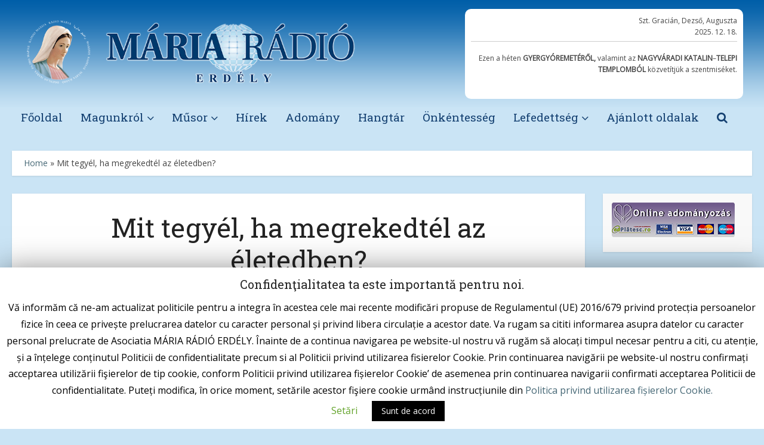

--- FILE ---
content_type: text/html; charset=UTF-8
request_url: http://www.mariaradio.ro/2023/06/09/mit-tegyel-ha-megrekedtel-az-eletedben/
body_size: 29739
content:
<!DOCTYPE html>
<!--[if IE 8]><html class="ie8"><![endif]-->
<!--[if IE 9]><html class="ie9"><![endif]-->
<!--[if gt IE 8]><!--> <html lang="hu"> <!--<![endif]-->

<head>

<meta http-equiv="Content-Type" content="text/html; charset=UTF-8" />
<meta name="viewport" content="user-scalable=yes, width=device-width, initial-scale=1.0, maximum-scale=1, minimum-scale=1">

<!--[if lt IE 9]><script src="http://www.mariaradio.ro/wp-content/themes/voice/js/html5.js"></script><![endif]-->

<meta name='robots' content='index, follow, max-image-preview:large, max-snippet:-1, max-video-preview:-1' />
	<style>img:is([sizes="auto" i], [sizes^="auto," i]) { contain-intrinsic-size: 3000px 1500px }</style>
	
	<!-- This site is optimized with the Yoast SEO plugin v24.1 - https://yoast.com/wordpress/plugins/seo/ -->
	<title>Mit tegyél, ha megrekedtél az életedben? - Mária Rádió Erdély</title>
	<link rel="canonical" href="https://www.mariaradio.ro/2023/06/09/mit-tegyel-ha-megrekedtel-az-eletedben/" />
	<meta property="og:locale" content="hu_HU" />
	<meta property="og:type" content="article" />
	<meta property="og:title" content="Mit tegyél, ha megrekedtél az életedben? - Mária Rádió Erdély" />
	<meta property="og:description" content="Volt már olyan érzésetek, hogy az életetek nem halad semerre, hanem csak pang? Hogy egyik nap telik a másik után, és nem történik semmi? Eltelt egy, két vagy három év, de lényegét tekintve ugyanott tartok? Az, hogy létezik egy benső érzékünk arra, hogy haladjon előre az életünk, nagyon izgalmas kérdés, melyen Lukács János jezsuita atya [&hellip;]" />
	<meta property="og:url" content="https://www.mariaradio.ro/2023/06/09/mit-tegyel-ha-megrekedtel-az-eletedben/" />
	<meta property="og:site_name" content="Mária Rádió Erdély" />
	<meta property="article:published_time" content="2023-06-09T04:00:57+00:00" />
	<meta property="article:modified_time" content="2023-11-13T13:52:22+00:00" />
	<meta property="og:image" content="https://www.mariaradio.ro/wp-content/uploads/dreamstime_m_99896782-1024x683-1.jpg" />
	<meta property="og:image:width" content="1024" />
	<meta property="og:image:height" content="683" />
	<meta property="og:image:type" content="image/jpeg" />
	<meta name="author" content="Emese" />
	<meta name="twitter:card" content="summary_large_image" />
	<meta name="twitter:label1" content="Szerző:" />
	<meta name="twitter:data1" content="Emese" />
	<meta name="twitter:label2" content="Becsült olvasási idő" />
	<meta name="twitter:data2" content="4 perc" />
	<script type="application/ld+json" class="yoast-schema-graph">{"@context":"https://schema.org","@graph":[{"@type":"WebPage","@id":"https://www.mariaradio.ro/2023/06/09/mit-tegyel-ha-megrekedtel-az-eletedben/","url":"https://www.mariaradio.ro/2023/06/09/mit-tegyel-ha-megrekedtel-az-eletedben/","name":"Mit tegyél, ha megrekedtél az életedben? - Mária Rádió Erdély","isPartOf":{"@id":"https://www.mariaradio.ro/#website"},"primaryImageOfPage":{"@id":"https://www.mariaradio.ro/2023/06/09/mit-tegyel-ha-megrekedtel-az-eletedben/#primaryimage"},"image":{"@id":"https://www.mariaradio.ro/2023/06/09/mit-tegyel-ha-megrekedtel-az-eletedben/#primaryimage"},"thumbnailUrl":"https://www.mariaradio.ro/wp-content/uploads/dreamstime_m_99896782-1024x683-1.jpg","datePublished":"2023-06-09T04:00:57+00:00","dateModified":"2023-11-13T13:52:22+00:00","author":{"@id":"https://www.mariaradio.ro/#/schema/person/1242d1d285cce79b17399ca347ad2278"},"breadcrumb":{"@id":"https://www.mariaradio.ro/2023/06/09/mit-tegyel-ha-megrekedtel-az-eletedben/#breadcrumb"},"inLanguage":"hu","potentialAction":[{"@type":"ReadAction","target":["https://www.mariaradio.ro/2023/06/09/mit-tegyel-ha-megrekedtel-az-eletedben/"]}]},{"@type":"ImageObject","inLanguage":"hu","@id":"https://www.mariaradio.ro/2023/06/09/mit-tegyel-ha-megrekedtel-az-eletedben/#primaryimage","url":"https://www.mariaradio.ro/wp-content/uploads/dreamstime_m_99896782-1024x683-1.jpg","contentUrl":"https://www.mariaradio.ro/wp-content/uploads/dreamstime_m_99896782-1024x683-1.jpg","width":1024,"height":683},{"@type":"BreadcrumbList","@id":"https://www.mariaradio.ro/2023/06/09/mit-tegyel-ha-megrekedtel-az-eletedben/#breadcrumb","itemListElement":[{"@type":"ListItem","position":1,"name":"Home","item":"https://www.mariaradio.ro/"},{"@type":"ListItem","position":2,"name":"Mit tegyél, ha megrekedtél az életedben?"}]},{"@type":"WebSite","@id":"https://www.mariaradio.ro/#website","url":"https://www.mariaradio.ro/","name":"Mária Rádió Erdély","description":"Egy fénysugár a lelkednek","potentialAction":[{"@type":"SearchAction","target":{"@type":"EntryPoint","urlTemplate":"https://www.mariaradio.ro/?s={search_term_string}"},"query-input":{"@type":"PropertyValueSpecification","valueRequired":true,"valueName":"search_term_string"}}],"inLanguage":"hu"},{"@type":"Person","@id":"https://www.mariaradio.ro/#/schema/person/1242d1d285cce79b17399ca347ad2278","name":"Emese","image":{"@type":"ImageObject","inLanguage":"hu","@id":"https://www.mariaradio.ro/#/schema/person/image/","url":"https://secure.gravatar.com/avatar/0fa92f71e8f6895089102355eb7664da?s=96&d=mm&r=g","contentUrl":"https://secure.gravatar.com/avatar/0fa92f71e8f6895089102355eb7664da?s=96&d=mm&r=g","caption":"Emese"},"url":"https://www.mariaradio.ro/author/ferencz-emesemariaradio-ro/"}]}</script>
	<!-- / Yoast SEO plugin. -->


<link rel='dns-prefetch' href='//cdn.jsdelivr.net' />
<link rel='dns-prefetch' href='//fonts.googleapis.com' />
<link rel="alternate" type="application/rss+xml" title="Mária Rádió Erdély &raquo; hírcsatorna" href="https://www.mariaradio.ro/feed/" />
<link rel="alternate" type="application/rss+xml" title="Mária Rádió Erdély &raquo; hozzászólás hírcsatorna" href="https://www.mariaradio.ro/comments/feed/" />
<link rel="alternate" type="application/rss+xml" title="Mária Rádió Erdély &raquo; Mit tegyél, ha megrekedtél az életedben? hozzászólás hírcsatorna" href="https://www.mariaradio.ro/2023/06/09/mit-tegyel-ha-megrekedtel-az-eletedben/feed/" />
<link rel='stylesheet' id='wp-block-library-css' href='http://www.mariaradio.ro/wp-includes/css/dist/block-library/style.min.css?ver=6.7.4' type='text/css' media='all' />
<style id='classic-theme-styles-inline-css' type='text/css'>
/*! This file is auto-generated */
.wp-block-button__link{color:#fff;background-color:#32373c;border-radius:9999px;box-shadow:none;text-decoration:none;padding:calc(.667em + 2px) calc(1.333em + 2px);font-size:1.125em}.wp-block-file__button{background:#32373c;color:#fff;text-decoration:none}
</style>
<style id='global-styles-inline-css' type='text/css'>
:root{--wp--preset--aspect-ratio--square: 1;--wp--preset--aspect-ratio--4-3: 4/3;--wp--preset--aspect-ratio--3-4: 3/4;--wp--preset--aspect-ratio--3-2: 3/2;--wp--preset--aspect-ratio--2-3: 2/3;--wp--preset--aspect-ratio--16-9: 16/9;--wp--preset--aspect-ratio--9-16: 9/16;--wp--preset--color--black: #000000;--wp--preset--color--cyan-bluish-gray: #abb8c3;--wp--preset--color--white: #ffffff;--wp--preset--color--pale-pink: #f78da7;--wp--preset--color--vivid-red: #cf2e2e;--wp--preset--color--luminous-vivid-orange: #ff6900;--wp--preset--color--luminous-vivid-amber: #fcb900;--wp--preset--color--light-green-cyan: #7bdcb5;--wp--preset--color--vivid-green-cyan: #00d084;--wp--preset--color--pale-cyan-blue: #8ed1fc;--wp--preset--color--vivid-cyan-blue: #0693e3;--wp--preset--color--vivid-purple: #9b51e0;--wp--preset--gradient--vivid-cyan-blue-to-vivid-purple: linear-gradient(135deg,rgba(6,147,227,1) 0%,rgb(155,81,224) 100%);--wp--preset--gradient--light-green-cyan-to-vivid-green-cyan: linear-gradient(135deg,rgb(122,220,180) 0%,rgb(0,208,130) 100%);--wp--preset--gradient--luminous-vivid-amber-to-luminous-vivid-orange: linear-gradient(135deg,rgba(252,185,0,1) 0%,rgba(255,105,0,1) 100%);--wp--preset--gradient--luminous-vivid-orange-to-vivid-red: linear-gradient(135deg,rgba(255,105,0,1) 0%,rgb(207,46,46) 100%);--wp--preset--gradient--very-light-gray-to-cyan-bluish-gray: linear-gradient(135deg,rgb(238,238,238) 0%,rgb(169,184,195) 100%);--wp--preset--gradient--cool-to-warm-spectrum: linear-gradient(135deg,rgb(74,234,220) 0%,rgb(151,120,209) 20%,rgb(207,42,186) 40%,rgb(238,44,130) 60%,rgb(251,105,98) 80%,rgb(254,248,76) 100%);--wp--preset--gradient--blush-light-purple: linear-gradient(135deg,rgb(255,206,236) 0%,rgb(152,150,240) 100%);--wp--preset--gradient--blush-bordeaux: linear-gradient(135deg,rgb(254,205,165) 0%,rgb(254,45,45) 50%,rgb(107,0,62) 100%);--wp--preset--gradient--luminous-dusk: linear-gradient(135deg,rgb(255,203,112) 0%,rgb(199,81,192) 50%,rgb(65,88,208) 100%);--wp--preset--gradient--pale-ocean: linear-gradient(135deg,rgb(255,245,203) 0%,rgb(182,227,212) 50%,rgb(51,167,181) 100%);--wp--preset--gradient--electric-grass: linear-gradient(135deg,rgb(202,248,128) 0%,rgb(113,206,126) 100%);--wp--preset--gradient--midnight: linear-gradient(135deg,rgb(2,3,129) 0%,rgb(40,116,252) 100%);--wp--preset--font-size--small: 13px;--wp--preset--font-size--medium: 20px;--wp--preset--font-size--large: 36px;--wp--preset--font-size--x-large: 42px;--wp--preset--spacing--20: 0.44rem;--wp--preset--spacing--30: 0.67rem;--wp--preset--spacing--40: 1rem;--wp--preset--spacing--50: 1.5rem;--wp--preset--spacing--60: 2.25rem;--wp--preset--spacing--70: 3.38rem;--wp--preset--spacing--80: 5.06rem;--wp--preset--shadow--natural: 6px 6px 9px rgba(0, 0, 0, 0.2);--wp--preset--shadow--deep: 12px 12px 50px rgba(0, 0, 0, 0.4);--wp--preset--shadow--sharp: 6px 6px 0px rgba(0, 0, 0, 0.2);--wp--preset--shadow--outlined: 6px 6px 0px -3px rgba(255, 255, 255, 1), 6px 6px rgba(0, 0, 0, 1);--wp--preset--shadow--crisp: 6px 6px 0px rgba(0, 0, 0, 1);}:where(.is-layout-flex){gap: 0.5em;}:where(.is-layout-grid){gap: 0.5em;}body .is-layout-flex{display: flex;}.is-layout-flex{flex-wrap: wrap;align-items: center;}.is-layout-flex > :is(*, div){margin: 0;}body .is-layout-grid{display: grid;}.is-layout-grid > :is(*, div){margin: 0;}:where(.wp-block-columns.is-layout-flex){gap: 2em;}:where(.wp-block-columns.is-layout-grid){gap: 2em;}:where(.wp-block-post-template.is-layout-flex){gap: 1.25em;}:where(.wp-block-post-template.is-layout-grid){gap: 1.25em;}.has-black-color{color: var(--wp--preset--color--black) !important;}.has-cyan-bluish-gray-color{color: var(--wp--preset--color--cyan-bluish-gray) !important;}.has-white-color{color: var(--wp--preset--color--white) !important;}.has-pale-pink-color{color: var(--wp--preset--color--pale-pink) !important;}.has-vivid-red-color{color: var(--wp--preset--color--vivid-red) !important;}.has-luminous-vivid-orange-color{color: var(--wp--preset--color--luminous-vivid-orange) !important;}.has-luminous-vivid-amber-color{color: var(--wp--preset--color--luminous-vivid-amber) !important;}.has-light-green-cyan-color{color: var(--wp--preset--color--light-green-cyan) !important;}.has-vivid-green-cyan-color{color: var(--wp--preset--color--vivid-green-cyan) !important;}.has-pale-cyan-blue-color{color: var(--wp--preset--color--pale-cyan-blue) !important;}.has-vivid-cyan-blue-color{color: var(--wp--preset--color--vivid-cyan-blue) !important;}.has-vivid-purple-color{color: var(--wp--preset--color--vivid-purple) !important;}.has-black-background-color{background-color: var(--wp--preset--color--black) !important;}.has-cyan-bluish-gray-background-color{background-color: var(--wp--preset--color--cyan-bluish-gray) !important;}.has-white-background-color{background-color: var(--wp--preset--color--white) !important;}.has-pale-pink-background-color{background-color: var(--wp--preset--color--pale-pink) !important;}.has-vivid-red-background-color{background-color: var(--wp--preset--color--vivid-red) !important;}.has-luminous-vivid-orange-background-color{background-color: var(--wp--preset--color--luminous-vivid-orange) !important;}.has-luminous-vivid-amber-background-color{background-color: var(--wp--preset--color--luminous-vivid-amber) !important;}.has-light-green-cyan-background-color{background-color: var(--wp--preset--color--light-green-cyan) !important;}.has-vivid-green-cyan-background-color{background-color: var(--wp--preset--color--vivid-green-cyan) !important;}.has-pale-cyan-blue-background-color{background-color: var(--wp--preset--color--pale-cyan-blue) !important;}.has-vivid-cyan-blue-background-color{background-color: var(--wp--preset--color--vivid-cyan-blue) !important;}.has-vivid-purple-background-color{background-color: var(--wp--preset--color--vivid-purple) !important;}.has-black-border-color{border-color: var(--wp--preset--color--black) !important;}.has-cyan-bluish-gray-border-color{border-color: var(--wp--preset--color--cyan-bluish-gray) !important;}.has-white-border-color{border-color: var(--wp--preset--color--white) !important;}.has-pale-pink-border-color{border-color: var(--wp--preset--color--pale-pink) !important;}.has-vivid-red-border-color{border-color: var(--wp--preset--color--vivid-red) !important;}.has-luminous-vivid-orange-border-color{border-color: var(--wp--preset--color--luminous-vivid-orange) !important;}.has-luminous-vivid-amber-border-color{border-color: var(--wp--preset--color--luminous-vivid-amber) !important;}.has-light-green-cyan-border-color{border-color: var(--wp--preset--color--light-green-cyan) !important;}.has-vivid-green-cyan-border-color{border-color: var(--wp--preset--color--vivid-green-cyan) !important;}.has-pale-cyan-blue-border-color{border-color: var(--wp--preset--color--pale-cyan-blue) !important;}.has-vivid-cyan-blue-border-color{border-color: var(--wp--preset--color--vivid-cyan-blue) !important;}.has-vivid-purple-border-color{border-color: var(--wp--preset--color--vivid-purple) !important;}.has-vivid-cyan-blue-to-vivid-purple-gradient-background{background: var(--wp--preset--gradient--vivid-cyan-blue-to-vivid-purple) !important;}.has-light-green-cyan-to-vivid-green-cyan-gradient-background{background: var(--wp--preset--gradient--light-green-cyan-to-vivid-green-cyan) !important;}.has-luminous-vivid-amber-to-luminous-vivid-orange-gradient-background{background: var(--wp--preset--gradient--luminous-vivid-amber-to-luminous-vivid-orange) !important;}.has-luminous-vivid-orange-to-vivid-red-gradient-background{background: var(--wp--preset--gradient--luminous-vivid-orange-to-vivid-red) !important;}.has-very-light-gray-to-cyan-bluish-gray-gradient-background{background: var(--wp--preset--gradient--very-light-gray-to-cyan-bluish-gray) !important;}.has-cool-to-warm-spectrum-gradient-background{background: var(--wp--preset--gradient--cool-to-warm-spectrum) !important;}.has-blush-light-purple-gradient-background{background: var(--wp--preset--gradient--blush-light-purple) !important;}.has-blush-bordeaux-gradient-background{background: var(--wp--preset--gradient--blush-bordeaux) !important;}.has-luminous-dusk-gradient-background{background: var(--wp--preset--gradient--luminous-dusk) !important;}.has-pale-ocean-gradient-background{background: var(--wp--preset--gradient--pale-ocean) !important;}.has-electric-grass-gradient-background{background: var(--wp--preset--gradient--electric-grass) !important;}.has-midnight-gradient-background{background: var(--wp--preset--gradient--midnight) !important;}.has-small-font-size{font-size: var(--wp--preset--font-size--small) !important;}.has-medium-font-size{font-size: var(--wp--preset--font-size--medium) !important;}.has-large-font-size{font-size: var(--wp--preset--font-size--large) !important;}.has-x-large-font-size{font-size: var(--wp--preset--font-size--x-large) !important;}
:where(.wp-block-post-template.is-layout-flex){gap: 1.25em;}:where(.wp-block-post-template.is-layout-grid){gap: 1.25em;}
:where(.wp-block-columns.is-layout-flex){gap: 2em;}:where(.wp-block-columns.is-layout-grid){gap: 2em;}
:root :where(.wp-block-pullquote){font-size: 1.5em;line-height: 1.6;}
</style>
<link rel='stylesheet' id='custom-variable-css-css' href='http://www.mariaradio.ro/wp-content/themes/voice-child/jplayer.pink.flag.css?ver=6.7.4' type='text/css' media='all' />
<link rel='stylesheet' id='custom-css-css' href='http://www.mariaradio.ro/wp-content/themes/voice-child/style-v2.css?ver=6.7.4' type='text/css' media='all' />
<link rel='stylesheet' id='js_composer_front-css' href='http://www.mariaradio.ro/wp-content/plugins/js_composer/assets/css/js_composer.min.css?ver=7.1' type='text/css' media='all' />
<link rel='stylesheet' id='vce_style-css' href='http://www.mariaradio.ro/wp-content/themes/voice/css/min.css?ver=2.8.1' type='text/css' media='screen, print' />
<style id='vce_style-inline-css' type='text/css'>
body, button, input, select, textarea {font-size: 1.6rem;}.vce-single .entry-headline p{font-size: 2.2rem;}.main-navigation a{font-size: 1.6rem;}.sidebar .widget-title{font-size: 1.8rem;}.sidebar .widget, .vce-lay-c .entry-content, .vce-lay-h .entry-content {font-size: 1.4rem;}.vce-featured-link-article{font-size: 5.2rem;}.vce-featured-grid-big.vce-featured-grid .vce-featured-link-article{font-size: 3.4rem;}.vce-featured-grid .vce-featured-link-article{font-size: 2.2rem;}h1 { font-size: 4.5rem; }h2 { font-size: 4.0rem; }h3 { font-size: 3.5rem; }h4 { font-size: 2.5rem; }h5 { font-size: 2.0rem; }h6 { font-size: 1.8rem; }.comment-reply-title, .main-box-title{font-size: 2.2rem;}h1.entry-title{font-size: 4.5rem;}.vce-lay-a .entry-title a{font-size: 3.4rem;}.vce-lay-b .entry-title{font-size: 2.4rem;}.vce-lay-c .entry-title, .vce-sid-none .vce-lay-c .entry-title{font-size: 2.2rem;}.vce-lay-d .entry-title{font-size: 1.5rem;}.vce-lay-e .entry-title{font-size: 1.4rem;}.vce-lay-f .entry-title{font-size: 1.4rem;}.vce-lay-g .entry-title a, .vce-lay-g .entry-title a:hover{font-size: 3.0rem;}.vce-lay-h .entry-title{font-size: 2.4rem;}.entry-meta div,.entry-meta div a,.vce-lay-g .meta-item,.vce-lay-c .meta-item{font-size: 1.4rem;}.vce-lay-d .meta-category a,.vce-lay-d .entry-meta div,.vce-lay-d .entry-meta div a,.vce-lay-e .entry-meta div,.vce-lay-e .entry-meta div a,.vce-lay-e .fn,.vce-lay-e .meta-item{font-size: 1.3rem;}body {background-color:#0b2e6c;background-repeat:no-repeat;background-size:cover;background-attachment:fixed;background-position:center top;}body,.mks_author_widget h3,.site-description,.meta-category a,textarea {font-family: 'Open Sans';font-weight: 400;}h1,h2,h3,h4,h5,h6,blockquote,.vce-post-link,.site-title,.site-title a,.main-box-title,.comment-reply-title,.entry-title a,.vce-single .entry-headline p,.vce-prev-next-link,.author-title,.mks_pullquote,.widget_rss ul li .rsswidget,#bbpress-forums .bbp-forum-title,#bbpress-forums .bbp-topic-permalink {font-family: 'Roboto Slab';font-weight: 400;}.main-navigation a,.sidr a{font-family: 'Roboto Slab';font-weight: 400;}.vce-single .entry-content,.vce-single .entry-headline,.vce-single .entry-footer{width: 600px;}.vce-lay-a .lay-a-content{width: 600px;max-width: 600px;}.vce-page .entry-content,.vce-page .entry-title-page {width: 760px;}.vce-sid-none .vce-single .entry-content,.vce-sid-none .vce-single .entry-headline,.vce-sid-none .vce-single .entry-footer {width: 600px;}.vce-sid-none .vce-page .entry-content,.vce-sid-none .vce-page .entry-title-page,.error404 .entry-content {width: 1090px;max-width: 1090px;}body, button, input, select, textarea{color: #444444;}h1,h2,h3,h4,h5,h6,.entry-title a,.prev-next-nav a,#bbpress-forums .bbp-forum-title, #bbpress-forums .bbp-topic-permalink,.woocommerce ul.products li.product .price .amount{color: #232323;}a,.entry-title a:hover,.vce-prev-next-link:hover,.vce-author-links a:hover,.required,.error404 h4,.prev-next-nav a:hover,#bbpress-forums .bbp-forum-title:hover, #bbpress-forums .bbp-topic-permalink:hover,.woocommerce ul.products li.product h3:hover,.woocommerce ul.products li.product h3:hover mark,.main-box-title a:hover{color: #456775;}.vce-square,.vce-main-content .mejs-controls .mejs-time-rail .mejs-time-current,button,input[type="button"],input[type="reset"],input[type="submit"],.vce-button,.pagination-wapper a,#vce-pagination .next.page-numbers,#vce-pagination .prev.page-numbers,#vce-pagination .page-numbers,#vce-pagination .page-numbers.current,.vce-link-pages a,#vce-pagination a,.vce-load-more a,.vce-slider-pagination .owl-nav > div,.vce-mega-menu-posts-wrap .owl-nav > div,.comment-reply-link:hover,.vce-featured-section a,.vce-lay-g .vce-featured-info .meta-category a,.vce-404-menu a,.vce-post.sticky .meta-image:before,#vce-pagination .page-numbers:hover,#bbpress-forums .bbp-pagination .current,#bbpress-forums .bbp-pagination a:hover,.woocommerce #respond input#submit,.woocommerce a.button,.woocommerce button.button,.woocommerce input.button,.woocommerce ul.products li.product .added_to_cart,.woocommerce #respond input#submit:hover,.woocommerce a.button:hover,.woocommerce button.button:hover,.woocommerce input.button:hover,.woocommerce ul.products li.product .added_to_cart:hover,.woocommerce #respond input#submit.alt,.woocommerce a.button.alt,.woocommerce button.button.alt,.woocommerce input.button.alt,.woocommerce #respond input#submit.alt:hover, .woocommerce a.button.alt:hover, .woocommerce button.button.alt:hover, .woocommerce input.button.alt:hover,.woocommerce span.onsale,.woocommerce .widget_price_filter .ui-slider .ui-slider-range,.woocommerce .widget_price_filter .ui-slider .ui-slider-handle,.comments-holder .navigation .page-numbers.current,.vce-lay-a .vce-read-more:hover,.vce-lay-c .vce-read-more:hover{background-color: #456775;}#vce-pagination .page-numbers,.comments-holder .navigation .page-numbers{background: transparent;color: #456775;border: 1px solid #456775;}.comments-holder .navigation .page-numbers:hover{background: #456775;border: 1px solid #456775;}.bbp-pagination-links a{background: transparent;color: #456775;border: 1px solid #456775 !important;}#vce-pagination .page-numbers.current,.bbp-pagination-links span.current,.comments-holder .navigation .page-numbers.current{border: 1px solid #456775;}.widget_categories .cat-item:before,.widget_categories .cat-item .count{background: #456775;}.comment-reply-link,.vce-lay-a .vce-read-more,.vce-lay-c .vce-read-more{border: 1px solid #456775;}.entry-meta div,.entry-meta-count,.entry-meta div a,.comment-metadata a,.meta-category span,.meta-author-wrapped,.wp-caption .wp-caption-text,.widget_rss .rss-date,.sidebar cite,.site-footer cite,.sidebar .vce-post-list .entry-meta div,.sidebar .vce-post-list .entry-meta div a,.sidebar .vce-post-list .fn,.sidebar .vce-post-list .fn a,.site-footer .vce-post-list .entry-meta div,.site-footer .vce-post-list .entry-meta div a,.site-footer .vce-post-list .fn,.site-footer .vce-post-list .fn a,#bbpress-forums .bbp-topic-started-by,#bbpress-forums .bbp-topic-started-in,#bbpress-forums .bbp-forum-info .bbp-forum-content,#bbpress-forums p.bbp-topic-meta,span.bbp-admin-links a,.bbp-reply-post-date,#bbpress-forums li.bbp-header,#bbpress-forums li.bbp-footer,.woocommerce .woocommerce-result-count,.woocommerce .product_meta{color: #9b9b9b;}.main-box-title, .comment-reply-title, .main-box-head{background: #ffffff;color: #232323;}.main-box-title a{color: #232323;}.sidebar .widget .widget-title a{color: #232323;}.main-box,.comment-respond,.prev-next-nav{background: #f9f9f9;}.vce-post,ul.comment-list > li.comment,.main-box-single,.ie8 .vce-single,#disqus_thread,.vce-author-card,.vce-author-card .vce-content-outside,.mks-bredcrumbs-container,ul.comment-list > li.pingback{background: #ffffff;}.mks_tabs.horizontal .mks_tab_nav_item.active{border-bottom: 1px solid #ffffff;}.mks_tabs.horizontal .mks_tab_item,.mks_tabs.vertical .mks_tab_nav_item.active,.mks_tabs.horizontal .mks_tab_nav_item.active{background: #ffffff;}.mks_tabs.vertical .mks_tab_nav_item.active{border-right: 1px solid #ffffff;}#vce-pagination,.vce-slider-pagination .owl-controls,.vce-content-outside,.comments-holder .navigation{background: #f3f3f3;}.sidebar .widget-title{background: #ffffff;color: #232323;}.sidebar .widget{background: #f9f9f9;}.sidebar .widget,.sidebar .widget li a,.sidebar .mks_author_widget h3 a,.sidebar .mks_author_widget h3,.sidebar .vce-search-form .vce-search-input,.sidebar .vce-search-form .vce-search-input:focus{color: #444444;}.sidebar .widget li a:hover,.sidebar .widget a,.widget_nav_menu li.menu-item-has-children:hover:after,.widget_pages li.page_item_has_children:hover:after{color: #456775;}.sidebar .tagcloud a {border: 1px solid #456775;}.sidebar .mks_author_link,.sidebar .tagcloud a:hover,.sidebar .mks_themeforest_widget .more,.sidebar button,.sidebar input[type="button"],.sidebar input[type="reset"],.sidebar input[type="submit"],.sidebar .vce-button,.sidebar .bbp_widget_login .button{background-color: #456775;}.sidebar .mks_author_widget .mks_autor_link_wrap,.sidebar .mks_themeforest_widget .mks_read_more,.widget .meks-instagram-follow-link {background: #f3f3f3;}.sidebar #wp-calendar caption,.sidebar .recentcomments,.sidebar .post-date,.sidebar #wp-calendar tbody{color: rgba(68,68,68,0.7);}.site-footer{background: #373941;}.site-footer .widget-title{color: #ffffff;}.site-footer,.site-footer .widget,.site-footer .widget li a,.site-footer .mks_author_widget h3 a,.site-footer .mks_author_widget h3,.site-footer .vce-search-form .vce-search-input,.site-footer .vce-search-form .vce-search-input:focus{color: #f9f9f9;}.site-footer .widget li a:hover,.site-footer .widget a,.site-info a{color: #ffffff;}.site-footer .tagcloud a {border: 1px solid #ffffff;}.site-footer .mks_author_link,.site-footer .mks_themeforest_widget .more,.site-footer button,.site-footer input[type="button"],.site-footer input[type="reset"],.site-footer input[type="submit"],.site-footer .vce-button,.site-footer .tagcloud a:hover{background-color: #ffffff;}.site-footer #wp-calendar caption,.site-footer .recentcomments,.site-footer .post-date,.site-footer #wp-calendar tbody,.site-footer .site-info{color: rgba(249,249,249,0.7);}.top-header,.top-nav-menu li .sub-menu{background: #3a3a3a;}.top-header,.top-header a{color: #ffffff;}.top-header .vce-search-form .vce-search-input,.top-header .vce-search-input:focus,.top-header .vce-search-submit{color: #ffffff;}.top-header .vce-search-form .vce-search-input::-webkit-input-placeholder { color: #ffffff;}.top-header .vce-search-form .vce-search-input:-moz-placeholder { color: #ffffff;}.top-header .vce-search-form .vce-search-input::-moz-placeholder { color: #ffffff;}.top-header .vce-search-form .vce-search-input:-ms-input-placeholder { color: #ffffff;}.header-1-wrapper{height: 170px;padding-top: 0px;}.header-2-wrapper,.header-3-wrapper{height: 170px;}.header-2-wrapper .site-branding,.header-3-wrapper .site-branding{top: 0px;left: 0px;}.site-title a, .site-title a:hover{color: #232323;}.site-description{color: #aaaaaa;}.main-header{background-color: #ffffff;}.header-bottom-wrapper{background: #fcfcfc;}.vce-header-ads{margin: 40px 0;}.header-3-wrapper .nav-menu > li > a{padding: 75px 15px;}.header-sticky,.sidr{background: rgba(252,252,252,0.95);}.ie8 .header-sticky{background: #ffffff;}.main-navigation a,.nav-menu .vce-mega-menu > .sub-menu > li > a,.sidr li a,.vce-menu-parent{color: #4a4a4a;}.nav-menu > li:hover > a,.nav-menu > .current_page_item > a,.nav-menu > .current-menu-item > a,.nav-menu > .current-menu-ancestor > a,.main-navigation a.vce-item-selected,.main-navigation ul ul li:hover > a,.nav-menu ul .current-menu-item a,.nav-menu ul .current_page_item a,.vce-menu-parent:hover,.sidr li a:hover,.sidr li.sidr-class-current_page_item > a,.main-navigation li.current-menu-item.fa:before,.vce-responsive-nav{color: #cf4d35;}#sidr-id-vce_main_navigation_menu .soc-nav-menu li a:hover {color: #ffffff;}.nav-menu > li:hover > a,.nav-menu > .current_page_item > a,.nav-menu > .current-menu-item > a,.nav-menu > .current-menu-ancestor > a,.main-navigation a.vce-item-selected,.main-navigation ul ul,.header-sticky .nav-menu > .current_page_item:hover > a,.header-sticky .nav-menu > .current-menu-item:hover > a,.header-sticky .nav-menu > .current-menu-ancestor:hover > a,.header-sticky .main-navigation a.vce-item-selected:hover{background-color: #ffffff;}.search-header-wrap ul {border-top: 2px solid #cf4d35;}.vce-cart-icon a.vce-custom-cart span,.sidr-class-vce-custom-cart .sidr-class-vce-cart-count {background: #cf4d35;font-family: 'Open Sans';}.vce-border-top .main-box-title{border-top: 2px solid #456775;}.tagcloud a:hover,.sidebar .widget .mks_author_link,.sidebar .widget.mks_themeforest_widget .more,.site-footer .widget .mks_author_link,.site-footer .widget.mks_themeforest_widget .more,.vce-lay-g .entry-meta div,.vce-lay-g .fn,.vce-lay-g .fn a{color: #FFF;}.vce-featured-header .vce-featured-header-background{opacity: 0.5}.vce-featured-grid .vce-featured-header-background,.vce-post-big .vce-post-img:after,.vce-post-slider .vce-post-img:after{opacity: 0.5}.vce-featured-grid .owl-item:hover .vce-grid-text .vce-featured-header-background,.vce-post-big li:hover .vce-post-img:after,.vce-post-slider li:hover .vce-post-img:after {opacity: 0.8}.vce-featured-grid.vce-featured-grid-big .vce-featured-header-background,.vce-post-big .vce-post-img:after,.vce-post-slider .vce-post-img:after{opacity: 0.5}.vce-featured-grid.vce-featured-grid-big .owl-item:hover .vce-grid-text .vce-featured-header-background,.vce-post-big li:hover .vce-post-img:after,.vce-post-slider li:hover .vce-post-img:after {opacity: 0.8}#back-top {background: #323232}.sidr input[type=text]{background: rgba(74,74,74,0.1);color: rgba(74,74,74,0.5);}.meta-image:hover a img,.vce-lay-h .img-wrap:hover .meta-image > img,.img-wrp:hover img,.vce-gallery-big:hover img,.vce-gallery .gallery-item:hover img,.vce_posts_widget .vce-post-big li:hover img,.vce-featured-grid .owl-item:hover img,.vce-post-img:hover img,.mega-menu-img:hover img{-webkit-transform: scale(1.1);-moz-transform: scale(1.1);-o-transform: scale(1.1);-ms-transform: scale(1.1);transform: scale(1.1);}
</style>
<link rel='stylesheet' id='vce-slick-css' href='https://cdn.jsdelivr.net/npm/slick-carousel@1.8.1/slick/slick.css?ver=2.8.1' type='text/css' media='screen, print' />
<link rel='stylesheet' id='vce_font_0-css' href='http://fonts.googleapis.com/css?family=Open+Sans%3A400&#038;subset=latin%2Clatin-ext&#038;ver=2.8.1' type='text/css' media='screen' />
<link rel='stylesheet' id='vce_font_1-css' href='http://fonts.googleapis.com/css?family=Roboto+Slab%3A400&#038;subset=latin%2Clatin-ext&#038;ver=2.8.1' type='text/css' media='screen' />
<link rel='stylesheet' id='vce_child_load_scripts-css' href='http://www.mariaradio.ro/wp-content/themes/voice-child/style.css?ver=2.8.1' type='text/css' media='screen' />
<script type="text/javascript" src="http://www.mariaradio.ro/wp-includes/js/jquery/jquery.min.js?ver=3.7.1" id="jquery-core-js"></script>
<script></script><link rel="https://api.w.org/" href="https://www.mariaradio.ro/wp-json/" /><link rel="alternate" title="JSON" type="application/json" href="https://www.mariaradio.ro/wp-json/wp/v2/posts/63728" /><link rel="EditURI" type="application/rsd+xml" title="RSD" href="https://www.mariaradio.ro/xmlrpc.php?rsd" />
<meta name="generator" content="WordPress 6.7.4" />
<link rel='shortlink' href='https://www.mariaradio.ro/?p=63728' />
<link rel="alternate" title="oEmbed (JSON)" type="application/json+oembed" href="https://www.mariaradio.ro/wp-json/oembed/1.0/embed?url=https%3A%2F%2Fwww.mariaradio.ro%2F2023%2F06%2F09%2Fmit-tegyel-ha-megrekedtel-az-eletedben%2F" />
<link rel="alternate" title="oEmbed (XML)" type="text/xml+oembed" href="https://www.mariaradio.ro/wp-json/oembed/1.0/embed?url=https%3A%2F%2Fwww.mariaradio.ro%2F2023%2F06%2F09%2Fmit-tegyel-ha-megrekedtel-az-eletedben%2F&#038;format=xml" />
<meta name="generator" content="Powered by WPBakery Page Builder - drag and drop page builder for WordPress."/>
<link rel="icon" href="https://www.mariaradio.ro/wp-content/uploads/MRE.ico" sizes="32x32" />
<link rel="icon" href="https://www.mariaradio.ro/wp-content/uploads/MRE.ico" sizes="192x192" />
<link rel="apple-touch-icon" href="https://www.mariaradio.ro/wp-content/uploads/MRE.ico" />
<meta name="msapplication-TileImage" content="https://www.mariaradio.ro/wp-content/uploads/MRE.ico" />
<link rel="shortcut icon" href="https://www.mariaradio.ro/wp-content/uploads/2019/04/RADIO-MARIA_CR_RGB_LITTLE.jpg" type="image/x-icon" /><style type="text/css">.main-header .header-3-wrapper .site-title a.has-logo { max-width: 350px; } .szoveg { margin-bottom: 30px; } body .main-header { background: url('/wp-content/uploads/2019/04/bg-line.png') repeat-x; ); }</style><noscript><style> .wpb_animate_when_almost_visible { opacity: 1; }</style></noscript><style>
 /* Move reCAPTCHA v3 badge to the left */
 
 .grecaptcha-badge {
  width: 70px !important;
  overflow: hidden !important;
  transition: all 0.3s ease !important;
  left: 0px !important;
}
.grecaptcha-badge:hover {
  width: 256px !important;
}
	#text-4 , .hirek .widgettitle{
		display: none;
	}
	.hidden-sm-up {
		padding: 15px;
		text-align: center;
	}
	
	.main-navigation a {
    font-size: 13px;
}
.sidebar .widget {
	padding: 15px !important;
}
@media only screen and (min-width: 760px) {
	.hidden-sm-up {
		display: none;
	}
}
@media only screen and (min-width: 1260px) {
.container {
	max-width: 1240px;
}
.vce-main-content {
	width: 990px;
}
}
</style>
</head>

<body class="post-template-default single single-post postid-63728 single-format-standard chrome vce-sid-right wpb-js-composer js-comp-ver-7.1 vc_responsive">
<script>
    (function(i,s,o,g,r,a,m){i['GoogleAnalyticsObject']=r;i[r]=i[r]||function(){
                (i[r].q=i[r].q||[]).push(arguments)},i[r].l=1*new Date();a=s.createElement(o),
            m=s.getElementsByTagName(o)[0];a.async=1;a.src=g;m.parentNode.insertBefore(a,m)
    })(window,document,'script','https://www.google-analytics.com/analytics.js','ga');

    ga('create', 'UA-7158274-5', 'auto');
    ga('send', 'pageview');

</script>
<div id="vce-main">

    <header id="header" class="main-header" style="">

    <div class="container-fluid header-2-wrapper header-main-area">
	<div class="container" style="position: relative; ">
	<div class="vce-res-nav">
	<a class="vce-responsive-nav" href="#sidr-main"><i class="fa fa-bars"></i> <span style="font-size:14px; display:inline-block; position: relative; top: -5px;">Menü</span></a>
</div>
<div class="site-branding">
	<span class="site-title"><a href="https://www.mariaradio.ro/" rel="home" class="has-logo"><picture class="vce-logo"><source media="(min-width: 1024px)" srcset="https://www.mariaradio.ro/wp-content/uploads/2019/04/logo.png, https://www.mariaradio.ro/wp-content/uploads/2019/04/retina_logo.png 2x"><source srcset="https://www.mariaradio.ro/wp-content/uploads/2019/04/mobile_logo.png, https://www.mariaradio.ro/wp-content/uploads/2019/04/mobile_retina_logo.png 2x"><img src="https://www.mariaradio.ro/wp-content/uploads/2019/04/logo.png" alt="Mária Rádió Erdély"></picture></a></span></div>
<a style="color: #fff; position: relative; " href="/elo-adas/" class="hidden-sm-up pull-right">
<div id="bars">
                                        <div class="bar"></div>
                                        <div class="bar"></div>
                                        <div class="bar"></div>
                                        <div class="bar"></div>
                                        <div class="bar"></div>
                                        <div class="bar"></div>
                                    </div>
									
									<span style="position: absolute; right: 40px; display: inline-block;">Élő</span>
</a>
	<style>
	.vce-header-ads-1 {
		position: absolute;
		right: 0;
		width: 40%;
	}
	@media screen and ( max-width: 782px ) {
		.header-2-wrapper {
			height: auto !important;
		}
		.vce-header-ads-1 {
		width: 100%;
		height: 200px;
		position: relative;
		
		}
	}
	</style>
	<div class="vce-header-ads-1">
				<div style="text-align: right; display: block; background: #fff; margin:15px 15px 0; font-size: 12px; border-radius: 10px; padding: 10px; right: 0;">
			Szt. Gracián, Dezső, Auguszta<br />2025. 12. 18. <br /><hr /><p>Ezen a héten <strong>GYERGYÓREMETÉRŐL</strong><b>, </b>valamint az <strong>NAGYVÁRADI</strong> <strong>KATALIN</strong>&#8211;<strong>TELEPI</strong> <strong>TEMPLOMBÓL </strong>közvetítjük a szentmiséket.</p>
		</div>

	</div>
	</div>
</div>

<div class="header-bottom-wrapper header-left-nav">

	<div class="container" style="position: relative;">

		<!--			-->				<nav id="site-navigation" class="main-navigation" role="navigation">
	<ul id="vce_main_navigation_menu" class="nav-menu hidden-sm-down"><li id="menu-item-2883" class="menu-item [base64] [base64] menu-item-2883"><a>Főoldal</a></li>
<li id="menu-item-84830" class="menu-item menu-item-type-custom menu-item-object-custom menu-item-has-children menu-item-84830"><a>Magunkról</a>
<ul class="sub-menu">
	<li id="menu-item-2738" class="menu-item menu-item-type-post_type menu-item-object-page menu-item-2738"><a href="https://www.mariaradio.ro/maria-radio-vilagszerte/">Mária Rádió világszerte</a></li>
	<li id="menu-item-2739" class="menu-item menu-item-type-post_type menu-item-object-page menu-item-2739"><a href="https://www.mariaradio.ro/a-maria-radio-karizmaja/">A Mária Rádió karizmája</a></li>
	<li id="menu-item-2740" class="menu-item menu-item-type-post_type menu-item-object-page menu-item-2740"><a href="https://www.mariaradio.ro/az-erdelyi-maria-radio/">Az Erdélyi Mária Rádió</a></li>
	<li id="menu-item-2769" class="menu-item menu-item-type-post_type menu-item-object-page menu-item-2769"><a href="https://www.mariaradio.ro/csapatunk/">Csapatunk</a></li>
	<li id="menu-item-2741" class="menu-item menu-item-type-post_type menu-item-object-page menu-item-2741"><a href="https://www.mariaradio.ro/a-maria-radio-felajanlasa-a-szent-szuznek/">A Mária Rádió felajánlása a Szent Szűznek</a></li>
	<li id="menu-item-2742" class="menu-item menu-item-type-post_type menu-item-object-page menu-item-2742"><a href="https://www.mariaradio.ro/kiadvanyaink/">Kiadványaink</a></li>
	<li id="menu-item-3474" class="menu-item menu-item-type-post_type menu-item-object-page menu-item-3474"><a href="https://www.mariaradio.ro/promocios-termekek/">Promóciós termékek</a></li>
</ul>
</li>
<li id="menu-item-2743" class="menu-item menu-item-type-post_type menu-item-object-page menu-item-has-children menu-item-2743"><a href="https://www.mariaradio.ro/musor/">Műsor</a>
<ul class="sub-menu">
	<li id="menu-item-459450" class="menu-item-459450"><a href="https://www.mariaradio.ro/napiprogram/vasarnap-december-21/">Vasárnap, December 21.</a></li>
	<li id="menu-item-459449" class="menu-item-459449"><a href="https://www.mariaradio.ro/napiprogram/szombat-december-20/">Szombat, December 20.</a></li>
	<li id="menu-item-459448" class="menu-item-459448"><a href="https://www.mariaradio.ro/napiprogram/pentek-december-19/">Péntek, December 19.</a></li>
	<li id="menu-item-459447" class="menu-item-459447"><a href="https://www.mariaradio.ro/napiprogram/csutortok-december-18/">Csütörtök, December 18.</a></li>
	<li id="menu-item-459446" class="menu-item-459446"><a href="https://www.mariaradio.ro/napiprogram/szerda-december-17/">Szerda, December 17.</a></li>
	<li id="menu-item-459445" class="menu-item-459445"><a href="https://www.mariaradio.ro/napiprogram/kedd-december-16/">Kedd, December 16.</a></li>
	<li id="menu-item-459444" class="menu-item-459444"><a href="https://www.mariaradio.ro/napiprogram/hetfo-december-15/">Hétfő, December 15.</a></li>
	<li id="menu-item-47886" class="menu-item menu-item-type-custom menu-item-object-custom menu-item-47886"><a href="/napiprogram/">Az osszes</a></li>
</ul>
</li>
<li id="menu-item-2768" class="menu-item menu-item-type-post_type menu-item-object-page menu-item-2768"><a href="https://www.mariaradio.ro/hirek/">Hírek</a></li>
<li id="menu-item-2744" class="menu-item menu-item-type-post_type menu-item-object-page menu-item-2744"><a href="https://www.mariaradio.ro/adomanyozasi-lehetoseg-a-maria-radio-fenntartasara/">Adomány</a></li>
<li id="menu-item-51242" class="menu-item menu-item-type-post_type menu-item-object-page menu-item-51242"><a href="https://www.mariaradio.ro/hangtar/">Hangtár</a></li>
<li id="menu-item-2745" class="menu-item menu-item-type-post_type menu-item-object-page menu-item-2745"><a href="https://www.mariaradio.ro/onkentesseg/">Önkéntesség</a></li>
<li id="menu-item-84847" class="menu-item menu-item-type-custom menu-item-object-custom menu-item-has-children menu-item-84847"><a>Lefedettség</a>
<ul class="sub-menu">
	<li id="menu-item-2747" class="menu-item menu-item-type-post_type menu-item-object-page menu-item-2747"><a href="https://www.mariaradio.ro/foldi-sugarzas/">Földi sugárzás</a></li>
	<li id="menu-item-2748" class="menu-item menu-item-type-post_type menu-item-object-page menu-item-2748"><a href="https://www.mariaradio.ro/muholdas-sugarzas/">Műholdas sugárzás</a></li>
	<li id="menu-item-2749" class="menu-item menu-item-type-post_type menu-item-object-page menu-item-2749"><a href="https://www.mariaradio.ro/digi-tv-s-muholdvevok-beallitasai/">Digi TV</a></li>
</ul>
</li>
<li id="menu-item-2750" class="menu-item menu-item-type-post_type menu-item-object-page menu-item-2750"><a href="https://www.mariaradio.ro/ajanlott-oldalak/">Ajánlott oldalak</a></li>
<li class="search-header-wrap"><a class="search_header" href="javascript:void(0)"><i class="fa fa-search"></i></a><ul class="search-header-form-ul"><li><form class="vce-search-form" action="https://www.mariaradio.ro/" method="get">
	<input name="s" class="vce-search-input" size="20" type="text" value="Keresés" onfocus="(this.value == 'Keresés') && (this.value = '')" onblur="(this.value == '') && (this.value = 'Keresés')" placeholder="Keresés" />
		<button type="submit" class="vce-search-submit"><i class="fa fa-search"></i></button> 
</form></li></ul></li></ul><ul id="vce_main_navigation_menu" class="nav-menu hidden-sm-up"><li id="menu-item-3246" class="menu-item menu-item-type-custom menu-item-object-custom menu-item-3246"><a>Főoldal</a></li>
<li id="menu-item-3254" class="menu-item menu-item-type-post_type menu-item-object-page menu-item-has-children menu-item-3254"><a href="https://www.mariaradio.ro/musor/">Műsor</a>
<ul class="sub-menu">
	<li class="menu-item-459450"><a href="https://www.mariaradio.ro/napiprogram/vasarnap-december-21/">Vasárnap, December 21.</a></li>
	<li class="menu-item-459449"><a href="https://www.mariaradio.ro/napiprogram/szombat-december-20/">Szombat, December 20.</a></li>
	<li class="menu-item-459448"><a href="https://www.mariaradio.ro/napiprogram/pentek-december-19/">Péntek, December 19.</a></li>
	<li class="menu-item-459447"><a href="https://www.mariaradio.ro/napiprogram/csutortok-december-18/">Csütörtök, December 18.</a></li>
	<li class="menu-item-459446"><a href="https://www.mariaradio.ro/napiprogram/szerda-december-17/">Szerda, December 17.</a></li>
	<li class="menu-item-459445"><a href="https://www.mariaradio.ro/napiprogram/kedd-december-16/">Kedd, December 16.</a></li>
	<li class="menu-item-459444"><a href="https://www.mariaradio.ro/napiprogram/hetfo-december-15/">Hétfő, December 15.</a></li>
</ul>
</li>
<li id="menu-item-3260" class="menu-item menu-item-type-post_type menu-item-object-page menu-item-3260"><a href="https://www.mariaradio.ro/adomanyozasi-lehetoseg-a-maria-radio-fenntartasara/">Adomány</a></li>
<li id="menu-item-3271" class="menu-item menu-item-type-post_type menu-item-object-page menu-item-has-children menu-item-3271"><a href="https://www.mariaradio.ro/?page_id=3244">Üzenet</a>
<ul class="sub-menu">
	<li id="menu-item-3272" class="menu-item menu-item-type-post_type menu-item-object-page menu-item-3272"><a href="https://www.mariaradio.ro/?page_id=3244">Hozzászólások</a></li>
	<li id="menu-item-3273" class="menu-item menu-item-type-post_type menu-item-object-page menu-item-3273"><a href="https://www.mariaradio.ro/imaszandek/">Imaszándék</a></li>
	<li id="menu-item-3274" class="menu-item menu-item-type-post_type menu-item-object-page menu-item-3274"><a href="https://www.mariaradio.ro/zenes-uzenet/">Zenés üzenet</a></li>
</ul>
</li>
<li id="menu-item-3275" class="menu-item menu-item-type-post_type menu-item-object-page menu-item-3275"><a href="https://www.mariaradio.ro/archivum-oldal/">Archívum</a></li>
<li id="menu-item-3259" class="menu-item menu-item-type-post_type menu-item-object-page menu-item-3259"><a href="https://www.mariaradio.ro/hirek/">Hírek</a></li>
<li id="menu-item-51241" class="menu-item menu-item-type-post_type menu-item-object-page menu-item-51241"><a href="https://www.mariaradio.ro/hangtar/">Hangtár</a></li>
<li id="menu-item-3261" class="menu-item menu-item-type-post_type menu-item-object-page menu-item-3261"><a href="https://www.mariaradio.ro/onkentesseg/">Önkéntesség</a></li>
<li id="menu-item-3247" class="menu-item menu-item-type-post_type menu-item-object-page menu-item-has-children menu-item-3247"><a href="https://www.mariaradio.ro/magunkrol/">Magunkról</a>
<ul class="sub-menu">
	<li id="menu-item-3248" class="menu-item menu-item-type-post_type menu-item-object-page menu-item-3248"><a href="https://www.mariaradio.ro/maria-radio-vilagszerte/">Mária Rádió világszerte</a></li>
	<li id="menu-item-3249" class="menu-item menu-item-type-post_type menu-item-object-page menu-item-3249"><a href="https://www.mariaradio.ro/a-maria-radio-karizmaja/">A Mária Rádió karizmája</a></li>
	<li id="menu-item-3250" class="menu-item menu-item-type-post_type menu-item-object-page menu-item-3250"><a href="https://www.mariaradio.ro/az-erdelyi-maria-radio/">Az Erdélyi Mária Rádió</a></li>
	<li id="menu-item-3251" class="menu-item menu-item-type-post_type menu-item-object-page menu-item-3251"><a href="https://www.mariaradio.ro/csapatunk/">Csapatunk</a></li>
	<li id="menu-item-3252" class="menu-item menu-item-type-post_type menu-item-object-page menu-item-3252"><a href="https://www.mariaradio.ro/a-maria-radio-felajanlasa-a-szent-szuznek/">A Mária Rádió felajánlása a Szent Szűznek</a></li>
	<li id="menu-item-3253" class="menu-item menu-item-type-post_type menu-item-object-page menu-item-3253"><a href="https://www.mariaradio.ro/kiadvanyaink/">Kiadványaink</a></li>
	<li id="menu-item-3476" class="menu-item menu-item-type-post_type menu-item-object-page menu-item-3476"><a href="https://www.mariaradio.ro/promocios-termekek/">Promóciós termékek</a></li>
</ul>
</li>
<li id="menu-item-3262" class="menu-item menu-item-type-post_type menu-item-object-page menu-item-has-children menu-item-3262"><a href="https://www.mariaradio.ro/lefedettseg/">Lefedettség</a>
<ul class="sub-menu">
	<li id="menu-item-3263" class="menu-item menu-item-type-post_type menu-item-object-page menu-item-3263"><a href="https://www.mariaradio.ro/foldi-sugarzas/">Földi sugárzás</a></li>
	<li id="menu-item-3264" class="menu-item menu-item-type-post_type menu-item-object-page menu-item-3264"><a href="https://www.mariaradio.ro/muholdas-sugarzas/">Műholdas sugárzás</a></li>
	<li id="menu-item-3265" class="menu-item menu-item-type-post_type menu-item-object-page menu-item-3265"><a href="https://www.mariaradio.ro/digi-tv-s-muholdvevok-beallitasai/">Digi TV</a></li>
</ul>
</li>
<li id="menu-item-3266" class="menu-item menu-item-type-post_type menu-item-object-page menu-item-3266"><a href="https://www.mariaradio.ro/ajanlott-oldalak/">Ajánlott oldalak</a></li>
</ul></nav>	</div>
</div></header>

	<div id="sticky_header" class="header-sticky">
	<div class="container">
		<div class="vce-res-nav">
	<a class="vce-responsive-nav" href="#sidr-main"><i class="fa fa-bars"></i> <span style="font-size:14px; display:inline-block; position: relative; top: -5px;">Menü</span></a>
</div>
<div class="site-branding">
	<span class="site-title"><a href="https://www.mariaradio.ro/" rel="home" class="has-logo"><picture class="vce-logo"><source media="(min-width: 1024px)" srcset="https://www.mariaradio.ro/wp-content/uploads/2019/04/logo.png, https://www.mariaradio.ro/wp-content/uploads/2019/04/retina_logo.png 2x"><source srcset="https://www.mariaradio.ro/wp-content/uploads/2019/04/mobile_logo.png, https://www.mariaradio.ro/wp-content/uploads/2019/04/mobile_retina_logo.png 2x"><img src="https://www.mariaradio.ro/wp-content/uploads/2019/04/logo.png" alt="Mária Rádió Erdély"></picture></a></span></div>
<a style="color: #fff; position: relative; " href="/elo-adas/" class="hidden-sm-up pull-right">
<div id="bars">
                                        <div class="bar"></div>
                                        <div class="bar"></div>
                                        <div class="bar"></div>
                                        <div class="bar"></div>
                                        <div class="bar"></div>
                                        <div class="bar"></div>
                                    </div>
									
									<span style="position: absolute; right: 40px; display: inline-block;">Élő</span>
</a>
		<nav id="site-navigation" class="main-navigation" role="navigation">
	<ul id="vce_main_navigation_menu" class="nav-menu hidden-sm-down"><li class="menu-item [base64] [base64] menu-item-2883"><a>Főoldal</a></li>
<li class="menu-item menu-item-type-custom menu-item-object-custom menu-item-has-children menu-item-84830"><a>Magunkról</a>
<ul class="sub-menu">
	<li class="menu-item menu-item-type-post_type menu-item-object-page menu-item-2738"><a href="https://www.mariaradio.ro/maria-radio-vilagszerte/">Mária Rádió világszerte</a></li>
	<li class="menu-item menu-item-type-post_type menu-item-object-page menu-item-2739"><a href="https://www.mariaradio.ro/a-maria-radio-karizmaja/">A Mária Rádió karizmája</a></li>
	<li class="menu-item menu-item-type-post_type menu-item-object-page menu-item-2740"><a href="https://www.mariaradio.ro/az-erdelyi-maria-radio/">Az Erdélyi Mária Rádió</a></li>
	<li class="menu-item menu-item-type-post_type menu-item-object-page menu-item-2769"><a href="https://www.mariaradio.ro/csapatunk/">Csapatunk</a></li>
	<li class="menu-item menu-item-type-post_type menu-item-object-page menu-item-2741"><a href="https://www.mariaradio.ro/a-maria-radio-felajanlasa-a-szent-szuznek/">A Mária Rádió felajánlása a Szent Szűznek</a></li>
	<li class="menu-item menu-item-type-post_type menu-item-object-page menu-item-2742"><a href="https://www.mariaradio.ro/kiadvanyaink/">Kiadványaink</a></li>
	<li class="menu-item menu-item-type-post_type menu-item-object-page menu-item-3474"><a href="https://www.mariaradio.ro/promocios-termekek/">Promóciós termékek</a></li>
</ul>
</li>
<li class="menu-item menu-item-type-post_type menu-item-object-page menu-item-has-children menu-item-2743"><a href="https://www.mariaradio.ro/musor/">Műsor</a>
<ul class="sub-menu">
	<li class="menu-item-459450"><a href="https://www.mariaradio.ro/napiprogram/vasarnap-december-21/">Vasárnap, December 21.</a></li>
	<li class="menu-item-459449"><a href="https://www.mariaradio.ro/napiprogram/szombat-december-20/">Szombat, December 20.</a></li>
	<li class="menu-item-459448"><a href="https://www.mariaradio.ro/napiprogram/pentek-december-19/">Péntek, December 19.</a></li>
	<li class="menu-item-459447"><a href="https://www.mariaradio.ro/napiprogram/csutortok-december-18/">Csütörtök, December 18.</a></li>
	<li class="menu-item-459446"><a href="https://www.mariaradio.ro/napiprogram/szerda-december-17/">Szerda, December 17.</a></li>
	<li class="menu-item-459445"><a href="https://www.mariaradio.ro/napiprogram/kedd-december-16/">Kedd, December 16.</a></li>
	<li class="menu-item-459444"><a href="https://www.mariaradio.ro/napiprogram/hetfo-december-15/">Hétfő, December 15.</a></li>
	<li class="menu-item menu-item-type-custom menu-item-object-custom menu-item-47886"><a href="/napiprogram/">Az osszes</a></li>
</ul>
</li>
<li class="menu-item menu-item-type-post_type menu-item-object-page menu-item-2768"><a href="https://www.mariaradio.ro/hirek/">Hírek</a></li>
<li class="menu-item menu-item-type-post_type menu-item-object-page menu-item-2744"><a href="https://www.mariaradio.ro/adomanyozasi-lehetoseg-a-maria-radio-fenntartasara/">Adomány</a></li>
<li class="menu-item menu-item-type-post_type menu-item-object-page menu-item-51242"><a href="https://www.mariaradio.ro/hangtar/">Hangtár</a></li>
<li class="menu-item menu-item-type-post_type menu-item-object-page menu-item-2745"><a href="https://www.mariaradio.ro/onkentesseg/">Önkéntesség</a></li>
<li class="menu-item menu-item-type-custom menu-item-object-custom menu-item-has-children menu-item-84847"><a>Lefedettség</a>
<ul class="sub-menu">
	<li class="menu-item menu-item-type-post_type menu-item-object-page menu-item-2747"><a href="https://www.mariaradio.ro/foldi-sugarzas/">Földi sugárzás</a></li>
	<li class="menu-item menu-item-type-post_type menu-item-object-page menu-item-2748"><a href="https://www.mariaradio.ro/muholdas-sugarzas/">Műholdas sugárzás</a></li>
	<li class="menu-item menu-item-type-post_type menu-item-object-page menu-item-2749"><a href="https://www.mariaradio.ro/digi-tv-s-muholdvevok-beallitasai/">Digi TV</a></li>
</ul>
</li>
<li class="menu-item menu-item-type-post_type menu-item-object-page menu-item-2750"><a href="https://www.mariaradio.ro/ajanlott-oldalak/">Ajánlott oldalak</a></li>
<li class="search-header-wrap"><a class="search_header" href="javascript:void(0)"><i class="fa fa-search"></i></a><ul class="search-header-form-ul"><li><form class="vce-search-form" action="https://www.mariaradio.ro/" method="get">
	<input name="s" class="vce-search-input" size="20" type="text" value="Keresés" onfocus="(this.value == 'Keresés') && (this.value = '')" onblur="(this.value == '') && (this.value = 'Keresés')" placeholder="Keresés" />
		<button type="submit" class="vce-search-submit"><i class="fa fa-search"></i></button> 
</form></li></ul></li></ul><ul id="vce_main_navigation_menu" class="nav-menu hidden-sm-up"><li class="menu-item menu-item-type-custom menu-item-object-custom menu-item-3246"><a>Főoldal</a></li>
<li class="menu-item menu-item-type-post_type menu-item-object-page menu-item-has-children menu-item-3254"><a href="https://www.mariaradio.ro/musor/">Műsor</a>
<ul class="sub-menu">
	<li class="menu-item-459450"><a href="https://www.mariaradio.ro/napiprogram/vasarnap-december-21/">Vasárnap, December 21.</a></li>
	<li class="menu-item-459449"><a href="https://www.mariaradio.ro/napiprogram/szombat-december-20/">Szombat, December 20.</a></li>
	<li class="menu-item-459448"><a href="https://www.mariaradio.ro/napiprogram/pentek-december-19/">Péntek, December 19.</a></li>
	<li class="menu-item-459447"><a href="https://www.mariaradio.ro/napiprogram/csutortok-december-18/">Csütörtök, December 18.</a></li>
	<li class="menu-item-459446"><a href="https://www.mariaradio.ro/napiprogram/szerda-december-17/">Szerda, December 17.</a></li>
	<li class="menu-item-459445"><a href="https://www.mariaradio.ro/napiprogram/kedd-december-16/">Kedd, December 16.</a></li>
	<li class="menu-item-459444"><a href="https://www.mariaradio.ro/napiprogram/hetfo-december-15/">Hétfő, December 15.</a></li>
</ul>
</li>
<li class="menu-item menu-item-type-post_type menu-item-object-page menu-item-3260"><a href="https://www.mariaradio.ro/adomanyozasi-lehetoseg-a-maria-radio-fenntartasara/">Adomány</a></li>
<li class="menu-item menu-item-type-post_type menu-item-object-page menu-item-has-children menu-item-3271"><a href="https://www.mariaradio.ro/?page_id=3244">Üzenet</a>
<ul class="sub-menu">
	<li class="menu-item menu-item-type-post_type menu-item-object-page menu-item-3272"><a href="https://www.mariaradio.ro/?page_id=3244">Hozzászólások</a></li>
	<li class="menu-item menu-item-type-post_type menu-item-object-page menu-item-3273"><a href="https://www.mariaradio.ro/imaszandek/">Imaszándék</a></li>
	<li class="menu-item menu-item-type-post_type menu-item-object-page menu-item-3274"><a href="https://www.mariaradio.ro/zenes-uzenet/">Zenés üzenet</a></li>
</ul>
</li>
<li class="menu-item menu-item-type-post_type menu-item-object-page menu-item-3275"><a href="https://www.mariaradio.ro/archivum-oldal/">Archívum</a></li>
<li class="menu-item menu-item-type-post_type menu-item-object-page menu-item-3259"><a href="https://www.mariaradio.ro/hirek/">Hírek</a></li>
<li class="menu-item menu-item-type-post_type menu-item-object-page menu-item-51241"><a href="https://www.mariaradio.ro/hangtar/">Hangtár</a></li>
<li class="menu-item menu-item-type-post_type menu-item-object-page menu-item-3261"><a href="https://www.mariaradio.ro/onkentesseg/">Önkéntesség</a></li>
<li class="menu-item menu-item-type-post_type menu-item-object-page menu-item-has-children menu-item-3247"><a href="https://www.mariaradio.ro/magunkrol/">Magunkról</a>
<ul class="sub-menu">
	<li class="menu-item menu-item-type-post_type menu-item-object-page menu-item-3248"><a href="https://www.mariaradio.ro/maria-radio-vilagszerte/">Mária Rádió világszerte</a></li>
	<li class="menu-item menu-item-type-post_type menu-item-object-page menu-item-3249"><a href="https://www.mariaradio.ro/a-maria-radio-karizmaja/">A Mária Rádió karizmája</a></li>
	<li class="menu-item menu-item-type-post_type menu-item-object-page menu-item-3250"><a href="https://www.mariaradio.ro/az-erdelyi-maria-radio/">Az Erdélyi Mária Rádió</a></li>
	<li class="menu-item menu-item-type-post_type menu-item-object-page menu-item-3251"><a href="https://www.mariaradio.ro/csapatunk/">Csapatunk</a></li>
	<li class="menu-item menu-item-type-post_type menu-item-object-page menu-item-3252"><a href="https://www.mariaradio.ro/a-maria-radio-felajanlasa-a-szent-szuznek/">A Mária Rádió felajánlása a Szent Szűznek</a></li>
	<li class="menu-item menu-item-type-post_type menu-item-object-page menu-item-3253"><a href="https://www.mariaradio.ro/kiadvanyaink/">Kiadványaink</a></li>
	<li class="menu-item menu-item-type-post_type menu-item-object-page menu-item-3476"><a href="https://www.mariaradio.ro/promocios-termekek/">Promóciós termékek</a></li>
</ul>
</li>
<li class="menu-item menu-item-type-post_type menu-item-object-page menu-item-has-children menu-item-3262"><a href="https://www.mariaradio.ro/lefedettseg/">Lefedettség</a>
<ul class="sub-menu">
	<li class="menu-item menu-item-type-post_type menu-item-object-page menu-item-3263"><a href="https://www.mariaradio.ro/foldi-sugarzas/">Földi sugárzás</a></li>
	<li class="menu-item menu-item-type-post_type menu-item-object-page menu-item-3264"><a href="https://www.mariaradio.ro/muholdas-sugarzas/">Műholdas sugárzás</a></li>
	<li class="menu-item menu-item-type-post_type menu-item-object-page menu-item-3265"><a href="https://www.mariaradio.ro/digi-tv-s-muholdvevok-beallitasai/">Digi TV</a></li>
</ul>
</li>
<li class="menu-item menu-item-type-post_type menu-item-object-page menu-item-3266"><a href="https://www.mariaradio.ro/ajanlott-oldalak/">Ajánlott oldalak</a></li>
</ul></nav>	</div>
</div><div id="main-wrapper">




	<div id="mks-breadcrumbs" class="container mks-bredcrumbs-container"><p id="breadcrumbs"><span><span><a href="https://www.mariaradio.ro/">Home</a></span> &raquo; <span class="breadcrumb_last" aria-current="page">Mit tegyél, ha megrekedtél az életedben?</span></span></p></div>

<div id="content" class="container site-content vce-sid-right">
	
			
	<div id="primary" class="vce-main-content">

		<main id="main" class="main-box main-box-single">

		
			<article id="post-63728" class="vce-single post-63728 post type-post status-publish format-standard has-post-thumbnail hentry category-tanitas">

			<header class="entry-header">

			<h1 class="entry-title">Mit tegyél, ha megrekedtél az életedben?</h1>
		</header>
	
	
	
					
			 	
			 	<div class="meta-image">
					<img width="810" height="540" src="https://www.mariaradio.ro/wp-content/uploads/dreamstime_m_99896782-1024x683-1-810x540.jpg" class="attachment-vce-lay-a size-vce-lay-a wp-post-image" alt="" decoding="async" fetchpriority="high" srcset="https://www.mariaradio.ro/wp-content/uploads/dreamstime_m_99896782-1024x683-1-810x540.jpg 810w, https://www.mariaradio.ro/wp-content/uploads/dreamstime_m_99896782-1024x683-1-300x200.jpg 300w, https://www.mariaradio.ro/wp-content/uploads/dreamstime_m_99896782-1024x683-1-768x512.jpg 768w, https://www.mariaradio.ro/wp-content/uploads/dreamstime_m_99896782-1024x683-1.jpg 1024w" sizes="(max-width: 810px) 100vw, 810px" />
									</div>

				
					
	    
		
	<div class="entry-content">
		<p style="text-align: justify"><em>Volt már olyan érzésetek, hogy az életetek nem halad semerre, hanem csak pang? Hogy egyik nap telik a másik után, és nem történik semmi? Eltelt egy, két vagy három év, de lényegét tekintve ugyanott tartok? Az, hogy létezik egy benső érzékünk arra, hogy haladjon előre az életünk, nagyon izgalmas kérdés, melyen Lukács János jezsuita atya kalauzol végig minket a Montserrat vlog legújabb adásában.</em></p>
<p style="text-align: justify">„Egy olyan témáról szeretnék beszélni most nektek, amit a jezsuiták talán kevesebbszer szoktak emlegetni, de annál többször jár a fejükben. Egy olyan téma ez, ami valahogyan értelmet ad minden olyasminek, amit szoktatok látni a jezsuitáknál, ahogyan imádságot tanítunk, ahogyan megkülönböztetésről beszélünk.</p>
<p style="text-align: justify">Úgy lehetne ezt magyarra fordítani, hogy előrehaladás. Ez egy olyan kifejezés, amit Szent Ignácnál, sokszor emlegetett. A „magis” szó azt jelenti, hogy azt keressük a választásainkban, ami jobban segíti Isten dicsőségét megmutatkozni, jobban alkalmassá tesz bennünket arra, hogy Istent az életünkben megmutassuk, fölcsillantsuk.</p>
<p style="text-align: justify">Amikor szellemek megkülönböztetéséről beszélünk, akkor is ott van ez a kérdés, hogy Isten felé haladok-e, hiszen minden utána következő dolog ekkor lesz érvényes. Akkor kezdek tudni segíteni valakinek, amikor azt látom, hogy kezd az Isten felé haladni. Az egyik hely, ahol Szent Ignác beszél erről, amikor a jezsuita életet mutatja be. Arról beszél, hogy aki a jezsuita életre vállalkozik, az két dolgot tartson szem előtt: elsősorban Istent, másodsorban pedig azt, hogy a jezsuita élet egy olyan út, amely az Isten felé vezet. Azért érdekes ez, mert tulajdonképpen nem csak a jezsuita életről beszél, hanem mindenfajta értelmes életről.</p>
<p style="text-align: justify">Nem tudom, hogy volt-e már olyan érzésetek, hogy az életetek nem halad semerre, hanem pang, csak telik egyik nap a másik után, mintha nem történne semmi. Elfutott egy év, vagy kettő, három, és mintha a lényegét tekintve ugyanott lennék, mint előtte. Maga az, hogy létezik ez a belső érzékünk arra, hogy valahogyan az életünk halad-e előre, egy nagyon izgalmas kérdés. Amikor az értelmes életet keressük, akkor a belső érzékre kell rácsatlakoznunk.</p>
<p style="text-align: justify">Ennek az előrehaladásnak alapvetően köze van Istenhez, talán azért is nem szoktuk olyan sokszor használni ezt, mert nagyon könnyen félre lehet érteni: sokan úgy érzik, hogy halad előre az életük, de ezt anyagi dolgokban mérik, vagy megvalósult projektekben.</p>
<p style="text-align: justify">Ezt értem el, azt értem el, másokkal összehasonlítom magam. Ez a fajta előrehaladás előbb vagy utóbb lelepleződik, hogy ez üres, hogy voltaképpen nem sok minden történt. Amikor mi jezsuiták ebben próbálunk segíteni embereknek, hogy értelmes legyen az életük, akkor az első dolog az, hogy Isten felé szeretnénk irányítani. Ebben segítenek nagyon a lelkigyakorlatok, de alapvetően az is fontos, hogy az életem valahogyan egy út legyen. Gondolja meg mindenki, hogy annyira halad majd előre minden lelki dologban, amennyire kivetkőzik önszeretetéből, önakaratából és önérdekéből.</p>
<p style="text-align: justify">Tehát amikor azt érzem, hogy nem halad az életem, valószínűleg olyasmiről van szó, mintha a saját akaratom, a kényelmem, így egy finom hálót fonna körém, talán először csak észrevétlenül. De aztán amikor észreveszem, akkor már általában azt veszem észre, hogy most már sokkal nagyobb erővel visszafog, mint azt szeretném. És akkor ezek a szép dolgok, mint megkülönböztetés vagy magis, ezek egyszer csak semmit sem jelentenek. Azt veszem észre, hogy ezek távoli fogalmak, amik számomra nem jelentenek semmit.</p>
<p style="text-align: justify">Az én életemben, amikor még a Műszaki Egyetemre jártam, akkor volt egy ilyen krízis időszak, és annak ez volt a lényege, hogy csinálom, csinálom a dolgokat, feladatokat oldok meg az egyetemen, és valahogy azt érzem, hogy nem haladok előre. Ebben az időben nagyon sokat segített, hogy szabad évet vettem ki, és egy közösségben dolgoztam önkéntesként. Reggeltől estig nagyon sokat kellett segíteni értelmi fogyatékos fiatalokat, akikkel együtt éltünk. Soha életemben nem dolgoztam annyit, de nagyon-nagyon éreztem, hogy ennek értelme van, és fogalmam sem volt, hogy mi értelme van, de valami elindult. Olyan helyzetbe hoztam magam, önkéntelenül is, ami kivett ebből az önmagam körül forgásból és tanított szolgálni, a gyakorlatban.</p>
<p style="text-align: justify">Arra biztatlak, hogy valamikor keress egy kis időt arra, hogy ezt a kérdést felteszed magadnak, hogy hogy állok az életemben az előrehaladással? Ha úgy érzed, hogy igen, haladok, akkor arra próbálj figyelni, hogy ennek van-e lelki dimenziója, hogy az Istennel kapcsolatban van ez az előrehaladás, vagy pedig csak valamilyen ilyen egészen világi értelemben érted. Hogyha pedig nincsen előrehaladásod, ha elégedetlenséget érzel magadban, hogyha valami megállt, akkor ne ijedj meg, adj időt! Ez egy nagyon fontos idő tud lenni, ne kapkodó módon változtass, hanem úgy, hogy figyelj erre a vágyadra, és engedd, hogy megmutatkozzon az a pillanat, amikor döntési lehetőséged van, amikor lehet, hogy valami radikális változtatásra leszel készen. Ez nem lesz végtelenül sok idő, és valószínűleg nem is holnap fog eljönni, de</p>
<p style="text-align: justify">fogod érezni, hogy mikor van itt a változtatás ideje.</p>
<p style="text-align: justify">Ha elindulsz ezen az úton, akkor az ígéret nem az, hogy könnyű lesz az életed, hanem az, hogy lesz értelme minden küzdelmednek, utólag fogod érezni, hogy igen, ennek volt értelme, mert előre vitt. Az életed egyre inkább másoknak adott élet lesz, és alkalmas lesz arra, hogy Isten egyre inkább meg tudjon mutatkozni rajtad keresztül mások számára, szeretetével, figyelmességével, jelenlétével.”</p>
Forrás/fotó: 777blog.hu	</div>

	
			<footer class="entry-footer">
			<div class="meta-tags">
							</div>
		</footer>
	
		  	
	<div class="vce-share-bar">
		<ul class="vce-share-items">
			<li><a class="fa fa-facebook" href="javascript:void(0);" data-url="http://www.facebook.com/sharer/sharer.php?u=https%3A%2F%2Fwww.mariaradio.ro%2F2023%2F06%2F09%2Fmit-tegyel-ha-megrekedtel-az-eletedben%2F&amp;t=Mit%20tegy%C3%A9l%2C%20ha%20megrekedt%C3%A9l%20az%20%C3%A9letedben%3F"></a></li><li><a class="fa fa-twitter" href="javascript:void(0);" data-url="http://twitter.com/intent/tweet?url=https%3A%2F%2Fwww.mariaradio.ro%2F2023%2F06%2F09%2Fmit-tegyel-ha-megrekedtel-az-eletedben%2F&amp;text=Mit%20tegy%C3%A9l%2C%20ha%20megrekedt%C3%A9l%20az%20%C3%A9letedben%3F"></a></li><li><a class="fa fa-google-plus" href="javascript:void(0);" data-url="https://plus.google.com/share?url=https%3A%2F%2Fwww.mariaradio.ro%2F2023%2F06%2F09%2Fmit-tegyel-ha-megrekedtel-az-eletedben%2F"></a></li><li><a class="fa fa-pinterest" href="javascript:void(0);" data-url="http://pinterest.com/pin/create/button/?url=https%3A%2F%2Fwww.mariaradio.ro%2F2023%2F06%2F09%2Fmit-tegyel-ha-megrekedtel-az-eletedben%2F&amp;media=https%3A%2F%2Fwww.mariaradio.ro%2Fwp-content%2Fuploads%2Fdreamstime_m_99896782-1024x683-1.jpg&amp;description=Mit%20tegy%C3%A9l%2C%20ha%20megrekedt%C3%A9l%20az%20%C3%A9letedben%3F"></a></li><li><a class="fa fa-linkedin" href="javascript:void(0);" data-url="http://www.linkedin.com/shareArticle?mini=true&amp;url=https%3A%2F%2Fwww.mariaradio.ro%2F2023%2F06%2F09%2Fmit-tegyel-ha-megrekedtel-az-eletedben%2F&amp;title=Mit%20tegy%C3%A9l%2C%20ha%20megrekedt%C3%A9l%20az%20%C3%A9letedben%3F"></a></li>		</ul>
	</div>
	
	 
</article>
		
					<nav class="prev-next-nav">
			
		<div class="vce-prev-link">
			<a href="https://www.mariaradio.ro/2023/06/09/elso-nap-a-mi-igaz-istenunk-szive/" rel="next"><span class="img-wrp"><img width="375" height="195" src="https://www.mariaradio.ro/wp-content/uploads/1-jezus-szive-kilato-375x195.jpg" class="attachment-vce-lay-b size-vce-lay-b wp-post-image" alt="" decoding="async" loading="lazy" /><span class="vce-pn-ico"><i class="fa fa fa-chevron-left"></i></span></span><span class="vce-prev-next-link">Első nap &#8211; A mi igaz Istenünk Szíve</span></a>		</div>

		
			
		<div class="vce-next-link">
			<a href="https://www.mariaradio.ro/2023/06/09/szir-szent-efrem-2/" rel="prev"><span class="img-wrp"><img width="375" height="195" src="https://www.mariaradio.ro/wp-content/uploads/Szent-Efrem-1-375x195.jpg" class="attachment-vce-lay-b size-vce-lay-b wp-post-image" alt="" decoding="async" loading="lazy" srcset="https://www.mariaradio.ro/wp-content/uploads/Szent-Efrem-1-375x195.jpg 375w, https://www.mariaradio.ro/wp-content/uploads/Szent-Efrem-1-963x500.jpg 963w" sizes="auto, (max-width: 375px) 100vw, 375px" /><span class="vce-pn-ico"><i class="fa fa fa-chevron-right"></i></span></span><span class="vce-prev-next-link">Szír Szent Efrém</span></a>		</div>	
	</nav>		
		</main>

		
					
	
	<div class="main-box vce-related-box">

	<h3 class="main-box-title">Ez is tetszhet</h3>
	
	<div class="main-box-inside">

					<article class="vce-post vce-lay-d post-72578 post type-post status-publish format-standard has-post-thumbnail hentry category-tanitas">
	
 		 	<div class="meta-image">			
			<a href="https://www.mariaradio.ro/2023/08/17/maria-a-no-aki-koveti-fiat/" title="Mária, a nő, aki követi Fiát">
				<img width="145" height="100" src="https://www.mariaradio.ro/wp-content/uploads/pexels-photo-51524-145x100.jpeg" class="attachment-vce-lay-d size-vce-lay-d wp-post-image" alt="" decoding="async" loading="lazy" srcset="https://www.mariaradio.ro/wp-content/uploads/pexels-photo-51524-145x100.jpeg 145w, https://www.mariaradio.ro/wp-content/uploads/pexels-photo-51524-380x260.jpeg 380w, https://www.mariaradio.ro/wp-content/uploads/pexels-photo-51524-634x433.jpeg 634w" sizes="auto, (max-width: 145px) 100vw, 145px" />							</a>
		</div>
		

	<header class="entry-header">
				<h2 class="entry-title"><a href="https://www.mariaradio.ro/2023/08/17/maria-a-no-aki-koveti-fiat/" title="Mária, a nő, aki követi Fiát">Mária, a nő, aki követi Fiát</a></h2>
			</header>

</article>					<article class="vce-post vce-lay-d post-63219 post type-post status-publish format-standard has-post-thumbnail hentry category-tanitas">
	
 		 	<div class="meta-image">			
			<a href="https://www.mariaradio.ro/2023/06/03/het-ajandek/" title="Hét ajándék">
				<img width="145" height="100" src="https://www.mariaradio.ro/wp-content/uploads/dove-4187875_960_720-145x100.jpg" class="attachment-vce-lay-d size-vce-lay-d wp-post-image" alt="" decoding="async" loading="lazy" srcset="https://www.mariaradio.ro/wp-content/uploads/dove-4187875_960_720-145x100.jpg 145w, https://www.mariaradio.ro/wp-content/uploads/dove-4187875_960_720-380x260.jpg 380w, https://www.mariaradio.ro/wp-content/uploads/dove-4187875_960_720-634x433.jpg 634w" sizes="auto, (max-width: 145px) 100vw, 145px" />							</a>
		</div>
		

	<header class="entry-header">
				<h2 class="entry-title"><a href="https://www.mariaradio.ro/2023/06/03/het-ajandek/" title="Hét ajándék">Hét ajándék</a></h2>
			</header>

</article>		
	</div>

	</div>


		
					
	<section class="main-box mbt-border-top author-box">

		<h3 class="main-box-title">About the author</h3>

		<div class="main-box-inside">

		<div class="data-image">
			<img alt='' src='https://secure.gravatar.com/avatar/0fa92f71e8f6895089102355eb7664da?s=112&#038;d=mm&#038;r=g' srcset='https://secure.gravatar.com/avatar/0fa92f71e8f6895089102355eb7664da?s=224&#038;d=mm&#038;r=g 2x' class='avatar avatar-112 photo' height='112' width='112' loading='lazy' decoding='async'/>		</div>
		
		<div class="data-content">
			<h4 class="author-title">Emese</h4>
			<div class="data-entry-content">
							</div>
		</div>

		</div>

		<div class="vce-content-outside">
			<div class="data-links">
					<a href="https://www.mariaradio.ro/author/ferencz-emesemariaradio-ro/" class="vce-author-link vce-button">Tekintsd</a>
			</div>
			<div class="vce-author-links">
											
												
												
												
												
												
												
												
												
												
												
												
												
												
												
												
												
												
												
												
												
												
												
												
												
												
												
												
												
									
			</div>
		</div>

	</section>

		
		

	</div>

		<aside id="sidebar" class="sidebar right">
		<div id="custom_html-4" class="widget_text vce-no-padding widget widget_custom_html"><div class="textwidget custom-html-widget"><p><a href="/adomany-kuldese"><img alt="" src="/wp-content/uploads/2019/04/10-online-adomany.png"></a></p></div></div><div id="custom_html-3" class="widget_text vce-no-padding widget widget_custom_html"><div class="textwidget custom-html-widget"><div id="block-block-2" class="block block-block first odd"><p><a href="/elo-adas"><img alt="" src="/wp-content/uploads/2019/04/1-elo-adas.png"></a></p>
<p><a href="/imaszandek"><img alt="" src="/wp-content/uploads/2019/04/2-imaszándék.png"></a></p>
<p><a href="/zenes-uzenet"><img alt="" src="/wp-content/uploads/2019/04/3-zenés-üzenet.png"></a></p><p><a href="/magazin"><img alt="" src="/wp-content/uploads/2019/04/4-magazin.png"></a></p>
<p><a href="/reggeli-ima"><img alt="" src="/wp-content/uploads/2019/04/5-reggeli-ima.png"></a></p><p><a href="/napi-evangelium"><img alt="" src="/wp-content/uploads/2019/04/6-evagelium.png" ></a></p><p><a href="/archivum-oldal"><img alt="" src="/wp-content/uploads/2019/04/7-archivum.png" ></a></p><p><a href="/elerhetosegek"><img alt="" src="/wp-content/uploads/2019/04/8-elerhetosegek.png"></a></p>
</div></div></div><div id="custom_html-2" class="widget_text vce-no-padding widget widget_custom_html"><div class="textwidget custom-html-widget"><iframe src="//www.facebook.com/plugins/likebox.php?href=https%3A%2F%2Fwww.facebook.com%2Fmariaradioerdely&amp;width=185&amp;height=68&amp;show_faces=true&amp;colorscheme=light&amp;stream=false&amp;show_border=true&amp;header=false" style="border:none; overflow:hidden; width:207px; background:#fff; margin-bottom:30px; height:68px;" frameborder="0" scrolling="no"></iframe>
<a href="https://www.instagram.com/mariaradioerdely/" target="_blank">
<img src="/wp-content/uploads/5d851b9c93b0bf5c169efce0117a0673-e1645473117329.png" /></a></div></div><div id="custom_html-7" class="widget_text vce-no-padding widget widget_custom_html"><div class="textwidget custom-html-widget"><strong>FÖLDI SUGÁRZÁS:</strong><br />
Nagyvárad <strong>102,2 FM</strong><br />
Tasnád <strong>90,1 FM</strong><br />
Szatmárnémeti <strong>92,3 FM</strong><br />
Kolozsvár  <strong>100,4 FM</strong><br />
Székelyföld <strong>89,7 FM</strong><br />
Gyergyói medence <strong>94,4 FM</strong><br />
Kovászna  <strong>92,3 FM</strong><br />
<br />
<p style="text-align: justify;">
<strong>DIGI TV:</strong> 
<a href="/muholdas-sugarzas/">Részletek</a></p>
<p>
	<strong>TELEFONON: </strong><br />0315 040 404 (nem emelt díjas)
</p></div></div><div id="text-4" class="vce-no-padding widget widget_text"><h4 class="widget-title">Adventi lápmás</h4>			<div class="textwidget"><p><a href="/category/adventi-lapmas/"><img loading="lazy" decoding="async" class="alignnone wp-image-10114 size-full" src="/wp-content/uploads/128550236_3779626162089085_3452472910378954873_n.jpg" alt="" width="700" height="525" /></a></p>
<div style="text-align: center; padding-bottom: 20px;"><a href="/category/adventi-lapmas/">Tovább</a></div>
</div>
		</div><div id="text-3" class="vce-no-padding widget widget_text"><h4 class="widget-title">A hét plébániája</h4>			<div class="textwidget"><p><img loading="lazy" decoding="async" class="alignnone wp-image-10119 size-full" src="http://www.mariaradio.ro/wp-content/uploads/104111119_191950905469997_5505396732049785862_n.jpg" alt="" width="972" height="640" srcset="https://www.mariaradio.ro/wp-content/uploads/104111119_191950905469997_5505396732049785862_n.jpg 972w, https://www.mariaradio.ro/wp-content/uploads/104111119_191950905469997_5505396732049785862_n-300x198.jpg 300w, https://www.mariaradio.ro/wp-content/uploads/104111119_191950905469997_5505396732049785862_n-768x506.jpg 768w, https://www.mariaradio.ro/wp-content/uploads/104111119_191950905469997_5505396732049785862_n-810x533.jpg 810w" sizes="auto, (max-width: 972px) 100vw, 972px" /></p>
<div style="text-align: center; padding-bottom: 20px;"><a href="http://www.mariaradio.ro/category/a-het-plebaniaja/">Tovább</a></div>
</div>
		</div><div id="text-2" class="vce-no-padding widget widget_text"><h4 class="widget-title">A nap szentje</h4>			<div class="textwidget"><p><a href="http://www.mariaradio.ro/category/a-nap-szentje/"><img loading="lazy" decoding="async" class="alignnone wp-image-10114 size-full" src="http://www.mariaradio.ro/wp-content/uploads/103982923_1618181398352806_4914117267760312742_n.jpg" alt="" width="700" height="525" srcset="https://www.mariaradio.ro/wp-content/uploads/103982923_1618181398352806_4914117267760312742_n.jpg 700w, https://www.mariaradio.ro/wp-content/uploads/103982923_1618181398352806_4914117267760312742_n-300x225.jpg 300w" sizes="auto, (max-width: 700px) 100vw, 700px" /></a></p>
<div style="text-align: center; padding-bottom: 20px;">
<a href="http://www.mariaradio.ro/category/a-nap-szentje/">Tovább</a></div>
</div>
		</div>	</aside>

</div>




	<footer id="footer" class="site-footer">

				<div class="container">
			<div class="container-fix">
										<div class="bit-1">
									</div>
						</div>
		</div>
		
					<div class="container-full site-info">
				<div class="container">
											<div class="vce-wrap-left">
						
							<p><h6 style="color: #fff;">Asociatia Mária Rádió Erdély</h6>
CIF: 18090057<br />
Actionar majoritar: Asociatia Mária Rádió Erdély<br />
Presedinte: Szatmári Francisc<br />
Director programe: p. Karácson Tibor<br />
Sediu Social: 410423 Oradea, str Barsei 18<br />

Email: mariaradio@mariaradio.ro<br />


tel. titkárság: 0259420777, 0359420777<br />
</div>
<div style="float:right;">
                    <strong>Linkuri urile:</strong><br>
                    CNA - <a href="https://www.cna.ro" target="_blank">www.cna.ro</a><br>ANCOM - <a href="https://www.ancom.ro" target="_blank">www.ancom.ro</a><br />
Copyright © 2025 Mária Rádió Erdély
</div>
<div style="clear: both;">

</div>
<div></p>							<a href="/minden">Összefoglaló oldal</a>
						</div>
					
						

					
			
				</div>
			</div>
		

	</footer>


</div>
</div>
<div id="cookie-law-info-bar" style="background-color: rgb(255, 255, 255); color: rgb(0, 0, 0); font-family: inherit; bottom: 0px; position: fixed; display: block;"><h5 class="cli_messagebar_head">Confidenţialitatea ta este importantă pentru noi.</h5><span>Vă informăm că ne-am actualizat politicile pentru a integra în acestea cele mai recente modificări propuse de Regulamentul (UE) 2016/679 privind protecția persoanelor fizice în ceea ce privește prelucrarea datelor cu caracter personal și privind libera circulație a acestor date. Va rugam sa cititi informarea asupra datelor cu caracter personal prelucrate de Asociatia MÁRIA RÁDIÓ ERDÉLY. Înainte de a continua navigarea pe website-ul nostru vă rugăm să alocați timpul necesar pentru a citi, cu atenție, și a înțelege conținutul Politicii de confidentialitate precum si al Politicii privind utilizarea fisierelor Cookie. Prin continuarea navigării pe website-ul nostru confirmați acceptarea utilizării fişierelor de tip cookie, conform Politicii privind utilizarea fișierelor Cookie’ de asemenea prin continuarea navigarii confirmati acceptarea Politicii de confidentialitate. Puteți modifica, în orice moment, setările acestor fişiere cookie urmând instrucțiunile din <a href="/privacy-policy">Politica privind utilizarea fișierelor Cookie.</a><br>
<a role="button" tabindex="0" class="cli_settings_button" style="margin: 5px 20px; color: rgb(98, 163, 41);">Setări</a>
<a data-cli_action="accept" style="background: #000;" id="cookie_action_close_header" class="medium cli-plugin-button cli-plugin-main-button cookie_action_close_header cli_action_button" style="display:inline-block;  margin:5px; ">Sunt de acord</a></span></div>

<div id="cookie-law-info-again" style="display: none; background-color: rgb(255, 255, 255); color: rgb(0, 0, 0); position: fixed; font-family: inherit; width: auto; bottom: 0px; right: 100px;"><span id="cookie_hdr_showagain">Politica De Confidentialitate</span></div>

<div class="cli-modal" id="cliSettingsPopup" tabindex="-1" role="dialog" aria-labelledby="cliSettingsPopup" aria-hidden="true">
  <div class="cli-modal-dialog" role="document">
    <div class="cli-modal-content cli-bar-popup">
      <button type="button" class="cli-modal-close" id="cliModalClose">
        <svg class="" viewBox="0 0 24 24"><path d="M19 6.41l-1.41-1.41-5.59 5.59-5.59-5.59-1.41 1.41 5.59 5.59-5.59 5.59 1.41 1.41 5.59-5.59 5.59 5.59 1.41-1.41-5.59-5.59z"></path><path d="M0 0h24v24h-24z" fill="none"></path></svg>
      </button>
      <div class="cli-modal-body">
        <div class="cli-container-fluid cli-tab-container">
    <div class="cli-row">
        <div class="cli-col-12 cli-align-items-stretch cli-px-0">
            <div class="cli-privacy-overview">
                <h4>Centrul de preferințe pentru confidențialitate</h4>                                   
                <div class="">
                    <div class="">Vă informăm că ne-am actualizat politicile pentru a integra în acestea cele mai recente modificări propuse de Regulamentul (UE) 2016/679 privind protecția persoanelor fizice în ceea ce privește prelucrarea datelor cu caracter personal și privind libera circulație a acestor date. Va rugam sa cititi informarea asupra datelor cu caracter personal prelucrate de Asociatia MÁRIA RÁDIÓ ERDÉLY. Înainte de a continua navigarea pe website-ul nostru vă rugăm să alocați timpul necesar pentru a citi, cu atenție, și a înțelege conținutul Politicii de confidentialitate precum si al Politicii privind utilizarea fisierelor Cookie. Prin continuarea navigării pe website-ul nostru confirmați acceptarea utilizării fişierelor de tip cookie, conform Politicii privind utilizarea fișierelor Cookie’ de asemenea prin continuarea navigarii confirmati acceptarea Politicii de confidentialitate. Puteți modifica, în orice moment, setările acestor fişiere cookie urmând instrucțiunile din <a href="/privacy-policy">Politica privind utilizarea fișierelor Cookie.</a><div>
                </div>
                <a class="cli-privacy-readmore" data-readmore-text="Detalii" data-readless-text="Show less"></a>            </div>
        </div>  
        <div class="cli-col-12 cli-align-items-stretch cli-px-0 cli-tab-section-container">
            <div class="cli-tab-section cli-privacy-tab">
                <div class="cli-tab-header">
                    <a class="cli-nav-link cli-settings-mobile">
                        Centrul de preferințe pentru confidențialitate                    </a>
                </div>
                <div class="cli-tab-content">
                    <div class="cli-tab-pane cli-fade">
                        <p>Vă informăm că ne-am actualizat politicile pentru a integra în acestea cele mai recente modificări propuse de Regulamentul (UE) 2016/679 privind protecția persoanelor fizice în ceea ce privește prelucrarea datelor cu caracter personal și privind libera circulație a acestor date. Va rugam sa cititi informarea asupra datelor cu caracter personal prelucrate de Asociatia MÁRIA RÁDIÓ ERDÉLY. Înainte de a continua navigarea pe website-ul nostru vă rugăm să alocați timpul necesar pentru a citi, cu atenție, și a înțelege conținutul Politicii de confidentialitate precum si al Politicii privind utilizarea fisierelor Cookie. Prin continuarea navigării pe website-ul nostru confirmați acceptarea utilizării fişierelor de tip cookie, conform Politicii privind utilizarea fișierelor Cookie’ de asemenea prin continuarea navigarii confirmati acceptarea Politicii de confidentialitate. Puteți modifica, în orice moment, setările acestor fişiere cookie urmând instrucțiunile din <a href="/privacy-policy">Politica privind utilizarea fișierelor Cookie.</a></p>
                    </div>
                </div>

            </div>
              
                            <div class="cli-tab-section">
                    <div class="cli-tab-header">
                        <a class="cli-nav-link cli-settings-mobile" data-target="necessary" data-toggle="cli-toggle-tab">
                            Necesare 
                        </a>
                    
                    <span class="cli-necessary-caption">Activ</span>                     </div>
                    <div class="cli-tab-content">
                        <div class="cli-tab-pane cli-fade" data-id="necessary">
                            <p>Vă informăm că ne-am actualizat politicile pentru a integra în acestea cele mai recente modificări propuse de Regulamentul (UE) 2016/679 privind protecția persoanelor fizice în ceea ce privește prelucrarea datelor cu caracter personal și privind libera circulație a acestor date. Va rugam sa cititi informarea asupra datelor cu caracter personal prelucrate de Asociatia MÁRIA RÁDIÓ ERDÉLY. Înainte de a continua navigarea pe website-ul nostru vă rugăm să alocați timpul necesar pentru a citi, cu atenție, și a înțelege conținutul Politicii de confidentialitate precum si al Politicii privind utilizarea fisierelor Cookie. Prin continuarea navigării pe website-ul nostru confirmați acceptarea utilizării fişierelor de tip cookie, conform Politicii privind utilizarea fișierelor Cookie’ de asemenea prin continuarea navigarii confirmati acceptarea Politicii de confidentialitate. Puteți modifica, în orice moment, setările acestor fişiere cookie urmând instrucțiunile din <a href="/privacy-policy">Politica privind utilizarea fișierelor Cookie.</a></p>
                        </div>
                    </div>
                </div>
              
                            <div class="cli-tab-section">
                    <div class="cli-tab-header">
                        <a class="cli-nav-link cli-settings-mobile" data-target="non-necessary" data-toggle="cli-toggle-tab">
                            Optionale
                        </a>
                    <div class="cli-switch">
                        <input type="checkbox" id="checkbox-non-necessary" class="cli-user-preference-checkbox" data-id="checkbox-non-necessary" checked="">
                        <label for="checkbox-non-necessary" class="cli-slider" data-cli-enable="Enabled" data-cli-disable="Disabled">Non-necessary</label>
                    </div>                    </div>
                    <div class="cli-tab-content">
                        <div class="cli-tab-pane cli-fade" data-id="non-necessary">
                
<strong>Statistici</strong><br />
Asociatia Maria Radio folosește următoarele metrice pentru a determina un set de statistici sub formă de entități fără caracter personal, aceste statistici sunt analizate de partenerii TopCasacu scopuri de marketing și pentru a îmbunătății calitatea serviciilor online și offline.
stat_cookie, _ga, _gid, _gat_gtag_UA_119</p>
                        </div>
                    </div>
                </div>
                       
        </div>
    </div> 
</div> 

<div class="cli-modal-backdrop cli-fade cli-popupbar-overlay"></div>
      </div>
    </div>
  </div>
</div>
<a href="javascript:void(0)" id="back-top"><i class="fa fa-angle-up"></i></a>

<script type="text/javascript" id="vce_custom-js-extra">
/* <![CDATA[ */
var vce_js_settings = {"sticky_header":"1","sticky_header_offset":"700","sticky_header_logo":"","logo":"https:\/\/www.mariaradio.ro\/wp-content\/uploads\/2019\/04\/logo.png","logo_retina":"https:\/\/www.mariaradio.ro\/wp-content\/uploads\/2019\/04\/retina_logo.png","logo_mobile":"https:\/\/www.mariaradio.ro\/wp-content\/uploads\/2019\/04\/mobile_logo.png","logo_mobile_retina":"https:\/\/www.mariaradio.ro\/wp-content\/uploads\/2019\/04\/mobile_retina_logo.png","rtl_mode":"0","ajax_url":"http:\/\/www.mariaradio.ro\/wp-admin\/admin-ajax.php","ajax_mega_menu":"1","mega_menu_slider":"","mega_menu_subcats":"","lay_fa_grid_center":"","full_slider_autoplay":"","grid_slider_autoplay":"","grid_big_slider_autoplay":"","fa_big_opacity":{"1":"0.5","2":"0.7"},"top_bar_mobile":"1","top_bar_mobile_group":"","top_bar_more_link":"More"};
/* ]]> */
</script>
<script type="text/javascript" src="http://www.mariaradio.ro/wp-content/themes/voice/js/min.js?ver=2.8.1" id="vce_custom-js"></script>
<script type="text/javascript" src="https://cdn.jsdelivr.net/npm/slick-carousel@1.8.1/slick/slick.min.js?ver=2.8.1" id="vce_slick-js"></script>
<script type="text/javascript" src="http://www.mariaradio.ro/wp-includes/js/comment-reply.min.js?ver=6.7.4" id="comment-reply-js" async="async" data-wp-strategy="async"></script>
<script type="text/javascript" src="https://www.google.com/recaptcha/api.js?render=6Le8mbAUAAAAAGCOnvoGDBUR1XZDa82kkupen9dm&amp;ver=3.0" id="google-recaptcha-js"></script>
<script type="text/javascript" src="http://www.mariaradio.ro/wp-includes/js/dist/vendor/wp-polyfill.min.js?ver=3.15.0" id="wp-polyfill-js"></script>
<script type="text/javascript" id="wpcf7-recaptcha-js-before">
/* <![CDATA[ */
var wpcf7_recaptcha = {
    "sitekey": "6Le8mbAUAAAAAGCOnvoGDBUR1XZDa82kkupen9dm",
    "actions": {
        "homepage": "homepage",
        "contactform": "contactform"
    }
};
/* ]]> */
</script>
<script type="text/javascript" src="http://www.mariaradio.ro/wp-content/plugins/contact-form-7/modules/recaptcha/index.js?ver=6.0.2" id="wpcf7-recaptcha-js"></script>
<script></script><style>

.vce_posts_widget {
	margin-bottom: 0 !important;
}

#cookie-law-info-bar{font-size:12pt;margin:0 auto;padding:13px 10px;position:absolute;text-align:center;box-sizing:border-box;width:100%;z-index:9999;box-shadow:rgba(0,0,0,.5) 0px 5px 50px;display:none;left:0px;font-weight:300;}
#cookie-law-info-again{font-size:10pt;margin:0;padding:5px 10px;text-align:center;z-index:9999;cursor:pointer;box-shadow:#161616 2px 2px 5px 2px;}
#cookie-law-info-bar span{vertical-align:middle;}
.cli-plugin-button, .cli-plugin-button:visited{display:inline-block;padding:10px 16px 10px;color:#fff;text-decoration:none;position:relative;cursor:pointer;margin-left:0px;text-decoration:none;}
.cli-plugin-main-link{margin-left:0px;font-weight:550;text-decoration:underline;}
.cli-plugin-button:hover{background-color:#111;color:#fff;text-decoration:none;}
.small.cli-plugin-button, .small.cli-plugin-button:visited{font-size:11px;}
.cli-plugin-button, .cli-plugin-button:visited,
.medium.cli-plugin-button, .medium.cli-plugin-button:visited{font-size:14px;font-weight:500;line-height:1;}
.large.cli-plugin-button, .large.cli-plugin-button:visited{font-size:14px;padding:8px 14px 9px;}
.super.cli-plugin-button, .super.cli-plugin-button:visited{font-size:34px;padding:8px 14px 9px;}
.pink.cli-plugin-button, .magenta.cli-plugin-button:visited{background-color:#e22092;}
.pink.cli-plugin-button:hover{background-color:#c81e82;}
.green.cli-plugin-button, .green.cli-plugin-button:visited{background-color:#91bd09;}
.green.cli-plugin-button:hover{background-color:#749a02;}
.red.cli-plugin-button, .red.cli-plugin-button:visited{background-color:#e62727;}
.red.cli-plugin-button:hover{background-color:#cf2525;}
.orange.cli-plugin-button, .orange.cli-plugin-button:visited{background-color:#ff5c00;}
.orange.cli-plugin-button:hover{background-color:#d45500;}
.blue.cli-plugin-button, .blue.cli-plugin-button:visited{background-color:#2981e4;}
.blue.cli-plugin-button:hover{background-color:#2575cf;}
.yellow.cli-plugin-button, .yellow.cli-plugin-button:visited{background-color:#ffb515;}
.yellow.cli-plugin-button:hover{background-color:#fc9200;}
.cli-plugin-button{margin-top:5px;}
.cli-bar-popup{-moz-background-clip:padding;-webkit-background-clip:padding;background-clip:padding-box;-webkit-border-radius:30px;-moz-border-radius:30px;border-radius:30px;padding:20px;}
.cli-powered_by_p{width:100% !important;display:block !important;color:#333;clear:both;font-style:italic !important;font-size:12px !important;margin-top:15px !important;}
.cli-powered_by_a{color:#333; font-weight:600 !important; font-size:12px !important;}.gdpr-container-fluid{width:100%;padding-right:15px;padding-left:15px;margin-right:auto;margin-left:auto;}
.gdpr-row{display:-ms-flexbox;display:flex;-ms-flex-wrap:wrap;flex-wrap:wrap;margin-right:-15px;margin-left:-15px;}
.gdpr-col-4{-ms-flex:0 0 33.333333%;flex:0 0 33.333333%;max-width:33.333333%;}
.gdpr-col-8{-ms-flex:0 0 66.666667%;flex:0 0 66.666667%;max-width:66.666667%;}
.gdpr-align-items-stretch{-ms-flex-align:stretch!important;align-items:stretch!important;}
.gdpr-d-flex{display:-ms-flexbox!important;display:flex!important;}
.gdpr-px-0{padding-left:0;padding-right:0;}
.modal-backdrop.show{opacity:.8;}
.modal-open{overflow:hidden}
.modal-open .gdpr-modal{overflow-x:hidden;overflow-y:auto}
.gdpr-modal.fade .gdpr-modal-dialog{transition:-webkit-transform .3s ease-out;transition:transform .3s ease-out;transition:transform .3s ease-out,-webkit-transform .3s ease-out;-webkit-transform:translate(0,-25%);transform:translate(0,-25%)}
.gdpr-modal.show .gdpr-modal-dialog{-webkit-transform:translate(0,0);transform:translate(0,0)}
.modal-backdrop{position:fixed;top:0;right:0;bottom:0;left:0;z-index:1039;background-color:#000}
.modal-backdrop.fade{opacity:0}
.modal-backdrop.show{opacity:.5}
.gdpr-modal{position:fixed;top:0;right:0;bottom:0;left:0;z-index:1050;display:none;overflow:hidden;outline:0}
.gdpr-modal a{text-decoration:none;}
.gdpr-modal .gdpr-modal-dialog{position:relative;width:auto;margin:.5rem;pointer-events:none;font-family:-apple-system,BlinkMacSystemFont,"Segoe UI",Roboto,"Helvetica Neue",Arial,sans-serif,"Apple Color Emoji","Segoe UI Emoji","Segoe UI Symbol";font-size:1rem;font-weight:400;line-height:1.5;color:#212529;text-align:left;display:-ms-flexbox;display:flex;-ms-flex-align:center;align-items:center;min-height:calc(100% - (.5rem * 2))}
@media(min-width:576px){
.gdpr-modal .gdpr-modal-dialog{max-width:500px;margin:1.75rem auto;min-height:calc(100% - (1.75rem * 2));}
}
@media(min-width:992px){
.gdpr-modal .gdpr-modal-dialog{max-width:900px;}
}
.gdpr-modal-content{position:relative;display:-ms-flexbox;display:flex;-ms-flex-direction:column;flex-direction:column;width:100%;pointer-events:auto;background-color:#fff;background-clip:padding-box;border:1px solid rgba(0,0,0,.2);border-radius:.3rem;outline:0}
.gdpr-modal .row{margin:0 -15px;}
.gdpr-modal .modal-body{padding:0;position:relative;-ms-flex:1 1 auto;flex:1 1 auto;}
.gdpr-modal .close{position:absolute;right:10px;top:10px;z-index:1;padding:0;background-color:transparent;border:0;-webkit-appearance:none;font-size:1.5rem;font-weight:700;line-height:1;color:#000;text-shadow:0 1px 0 #fff;}
.gdpr-modal .close:focus{outline:0;}
.gdpr-switch{display:inline-block;position:relative;min-height:1px;padding-left:70px;font-size:14px;}
.gdpr-switch input[type="checkbox"]{display:none;}
.gdpr-switch .gdpr-slider{background-color:#e3e1e8;height:24px;width:50px;bottom:0;cursor:pointer;left:0;position:absolute;right:0;top:0;transition:.4s;}
.gdpr-switch .gdpr-slider:before{background-color:#fff;bottom:2px;content:"";height:20px;left:2px;position:absolute;transition:.4s;width:20px;}
.gdpr-switch input:checked + .gdpr-slider{background-color:rgb(99, 179, 95);}
.gdpr-switch input:checked + .gdpr-slider:before{transform:translateX(26px);}
.gdpr-switch .gdpr-slider{border-radius:34px;}
.gdpr-switch .gdpr-slider:before{border-radius:50%;}
.gdpr-tab-content>.gdpr-tab-pane{display:none;}
.gdpr-tab-content>.active{display:block;}
.gdpr-fade{transition:opacity .15s linear;}
.gdpr-nav-pills{display:-ms-flexbox;display:flex;-ms-flex-wrap:wrap;flex-wrap:wrap;padding-left:0;margin-bottom:0;list-style:none;-ms-flex-direction:column !important;flex-direction:column !important;align-items:stretch !important;-ms-align-items:stretch !important;}
.nav.gdpr-nav-pills, .gdpr-tab-content{width:100%;padding:30px;}
.nav.gdpr-nav-pills{background:#f3f3f3;}
.nav.gdpr-nav-pills .gdpr-nav-link{border:1px solid #0070ad;margin-bottom:10px;color:#0070ad;font-size:14px;display:block;padding:.5rem 1rem;border-radius:.25rem;}
.nav.gdpr-nav-pills .gdpr-nav-link.active, .nav.gdpr-nav-pills .show>.gdpr-nav-link{background-color:#0070ad;border:1px solid #0070ad;}
.nav.gdpr-nav-pills .gdpr-nav-link.active{color:#ffffff;}
.gdpr-tab-content .gdpr-button-wrapper{padding-top:30px;margin-top:30px;border-top:1px solid #d6d6d6;}
.gdpr-tab-content .gdpr-button-wrapper .btn-gdpr{background-color:#0070ad;border-color:#0070ad;color:#ffffff;font-size:14px;display:inline-block;font-weight:400;text-align:center;white-space:nowrap;vertical-align:middle;-webkit-user-select:none;-moz-user-select:none;-ms-user-select:none;user-select:none;border:1px solid transparent;padding:.375rem .75rem;font-size:1rem;line-height:1.5;border-radius:.25rem;transition:color .15s ease-in-out,background-color .15s ease-in-out,border-color .15s ease-in-out,box-shadow .15s ease-in-out;}
.gdpr-tab-content p{color:#343438;font-size:14px;margin-top:0;}
.gdpr-tab-content h4{font-size:20px;margin-bottom:.5rem;margin-top:0;font-family:inherit;font-weight:500;line-height:1.2;color:inherit;}
.cli-container-fluid{padding-right:15px;padding-left:15px;margin-right:auto;margin-left:auto;}
.cli-row{display:-ms-flexbox;display:flex;-ms-flex-wrap:wrap;flex-wrap:wrap;margin-right:-15px;margin-left:-15px;}
.cli-col-4{-ms-flex:0 0 33.333333%;flex:0 0 33.333333%;max-width:33.333333%;}
.cli-col-8{-ms-flex:0 0 66.666667%;flex:0 0 66.666667%;max-width:66.666667%;}
.cli-align-items-stretch{-ms-flex-align:stretch!important;align-items:stretch!important;}
.cli-d-flex{display:-ms-flexbox!important;display:flex!important;}
.cli-px-0{padding-left:0;padding-right:0;}
.cli-btn{cursor:pointer;font-size:14px;display:inline-block;font-weight:400;text-align:center;white-space:nowrap;vertical-align:middle;-webkit-user-select:none;-moz-user-select:none;-ms-user-select:none;user-select:none;border:1px solid transparent;padding:.5rem 1.25rem;line-height:1;border-radius:.25rem;transition:all .15s ease-in-out;}
.cli-btn:hover{opacity:.8;}
.cli-read-more-link{cursor:pointer;font-size:15px;font-weight:500;text-decoration:underline;}
.cli-btn:focus{outline:0;}
.cli-modal-backdrop.cli-show{opacity:.8;}
.cli-modal-open{overflow:hidden}
.cli-barmodal-open{overflow:hidden}
.cli-modal-open .cli-modal{overflow-x:hidden;overflow-y:auto}
.cli-modal.cli-fade .cli-modal-dialog{transition:-webkit-transform .3s ease-out;transition:transform .3s ease-out;transition:transform .3s ease-out,-webkit-transform .3s ease-out;-webkit-transform:translate(0,-25%);transform:translate(0,-25%)}
.cli-modal.cli-show .cli-modal-dialog{-webkit-transform:translate(0,0);transform:translate(0,0)}
.cli-modal-backdrop{position:fixed;top:0;right:0;bottom:0;left:0;z-index:1040;background-color:#000;display:none;}
.cli-modal-backdrop.cli-fade{opacity:0}
.cli-modal-backdrop.cli-show{opacity:.5;display:block;}
.cli-modal.cli-show{display:block;}
.cli-modal a{text-decoration:none;}
.cli-modal .cli-modal-dialog{position:relative;width:auto;margin:.5rem;pointer-events:none;font-family:-apple-system,BlinkMacSystemFont,"Segoe UI",Roboto,"Helvetica Neue",Arial,sans-serif,"Apple Color Emoji","Segoe UI Emoji","Segoe UI Symbol";font-size:1rem;font-weight:400;line-height:1.5;color:#212529;text-align:left;display:-ms-flexbox;display:flex;-ms-flex-align:center;align-items:center;min-height:calc(100% - (.5rem * 2))}
@media(min-width:576px){
.cli-modal .cli-modal-dialog{max-width:500px;margin:1.75rem auto;min-height:calc(100% - (1.75rem * 2))}
}
@media(min-width:992px){
.cli-modal .cli-modal-dialog{max-width:900px;}
}
.cli-modal-content{position:relative;display:-ms-flexbox;display:flex;-ms-flex-direction:column;flex-direction:column;width:100%;pointer-events:auto;background-color:#fff;background-clip:padding-box;border-radius:.3rem;outline:0}
.cli-modal .row{margin:0 -15px;}
.cli-modal .modal-body{padding:0;position:relative;-ms-flex:1 1 auto;flex:1 1 auto;}
.cli-modal .cli-modal-close{position:absolute;right:10px;top:10px;z-index:1;padding:0;background-color:transparent;border:0;-webkit-appearance:none;font-size:1.5rem;font-weight:700;line-height:1;color:#000;text-shadow:0 1px 0 #fff;}
.cli-modal .cli-modal-close:focus{outline:0;}
.cli-switch{display:inline-block;position:relative;min-height:1px;padding-left:70px;font-size:14px;}
.cli-switch input[type="checkbox"]{display:none;}
.cli-switch .cli-slider{background-color:#e3e1e8;height:24px;width:50px;bottom:0;cursor:pointer;left:0;position:absolute;right:0;top:0;transition:.4s;}
.cli-switch .cli-slider:before{background-color:#fff;bottom:2px;content:"";height:20px;left:2px;position:absolute;transition:.4s;width:20px;}
.cli-switch input:checked + .cli-slider{background-color:#00acad}
.cli-switch input:checked + .cli-slider:before{transform:translateX(26px);}
.cli-switch .cli-slider{border-radius:34px;}
.cli-switch .cli-slider:before{border-radius:50%;}
.cli-tab-content{background:#ffffff;}
.cli-tab-content>.cli-active{display:block;}
.cli-fade{transition:opacity .15s linear;}
.cli-nav-pills{display:-ms-flexbox;display:flex;-ms-flex-wrap:wrap;flex-wrap:wrap;padding-left:0;margin-bottom:0;list-style:none;-ms-flex-direction:column;flex-direction:column;}
.cli-nav-pills, .cli-tab-content{width:100%;padding:30px;}
@media(max-width:767px){
.cli-nav-pills, .cli-tab-content{padding:30px 10px;}
}
.cli-nav-pills{background:#f3f3f3;}
.cli-nav-pills .cli-nav-link{border:1px solid #00acad;margin-bottom:10px;color:#00acad;font-size:14px;display:block;padding:.5rem 1rem;border-radius:.25rem;cursor:pointer}
.cli-nav-pills .cli-nav-link.cli-active, .cli-nav-pills .cli-show>.cli-nav-link{background-color:#00acad;border:1px solid #00acad;}
.cli-nav-pills .cli-nav-link.cli-active{color:#ffffff;}
.cli-tab-content .cli-button-wrapper{padding-top:30px;margin-top:30px;border-top:1px solid #d6d6d6;}
.cli-tab-content p{color:#343438;font-size:14px;margin-top:0;}
.cli-tab-content h4{font-size:20px;margin-bottom:1.5rem;margin-top:0;font-family:inherit;font-weight:500;line-height:1.2;color:inherit;}
.cli-container-fluid{padding-right:15px;padding-left:15px;margin-right:auto;margin-left:auto;}
.cli-row{display:-ms-flexbox;display:flex;-ms-flex-wrap:wrap;flex-wrap:wrap;margin-right:-15px;margin-left:-15px;}
.cli-col-4{-ms-flex:0 0 33.333333%;flex:0 0 33.333333%;max-width:33.333333%;}
.cli-col-8{-ms-flex:0 0 66.666667%;flex:0 0 66.666667%;max-width:66.666667%;flex-direction:column;}
.cli-align-items-stretch{-ms-flex-align:stretch!important;align-items:stretch!important;}
.cli-d-flex{display:-ms-flexbox!important;display:flex!important;}
.cli-px-0{padding-left:0;padding-right:0;}
.cli-btn{cursor:pointer;font-size:14px;display:inline-block;font-weight:400;text-align:center;white-space:nowrap;vertical-align:middle;-webkit-user-select:none;-moz-user-select:none;-ms-user-select:none;user-select:none;border:1px solid transparent;padding:.5rem 1.25rem;line-height:1;border-radius:.25rem;transition:all .15s ease-in-out;}
.cli-btn:hover{opacity:.8;}
.cli-read-more-link{cursor:pointer;font-size:15px;font-weight:500;text-decoration:underline;}
.cli-btn:focus{outline:0;}
.cli-modal-backdrop.cli-show{opacity:.8;}
.cli-modal-open{overflow:hidden}
.cli-barmodal-open{overflow:hidden}
.cli-modal-open .cli-modal{overflow-x:hidden;overflow-y:auto}
.cli-modal.cli-fade .cli-modal-dialog{transition:-webkit-transform .3s ease-out;transition:transform .3s ease-out;transition:transform .3s ease-out,-webkit-transform .3s ease-out;-webkit-transform:translate(0,-25%);transform:translate(0,-25%)}
.cli-modal.cli-show .cli-modal-dialog{-webkit-transform:translate(0,0);transform:translate(0,0)}
.cli-modal-backdrop{position:fixed;top:0;right:0;bottom:0;left:0;z-index:1040;background-color:#000;-webkit-transform:scale(0);transform:scale(0);transition:opacity ease-in-out 0.5s;}
.cli-modal-backdrop.cli-fade{opacity:0;}
.cli-modal-backdrop.cli-show{opacity:.5;-webkit-transform:scale(1);transform:scale(1);}
.cli-modal{position:fixed;top:0;right:0;bottom:0;left:0;z-index:99999;transform:scale(0);overflow:hidden;outline:0;}
.cli-modal a{text-decoration:none;}
.cli-modal .cli-modal-dialog{position:relative;width:auto;margin:.5rem;pointer-events:none;font-family:inherit;font-size:1rem;font-weight:400;line-height:1.5;color:#212529;text-align:left;display:-ms-flexbox;display:flex;-ms-flex-align:center;align-items:center;min-height:calc(100% - (.5rem * 2))}
@media(min-width:576px){
.cli-modal .cli-modal-dialog{max-width:500px;margin:1.75rem auto;min-height:calc(100% - (1.75rem * 2))}
}
.cli-modal-content{position:relative;display:-ms-flexbox;display:flex;-ms-flex-direction:column;flex-direction:column;width:100%;pointer-events:auto;background-color:#fff;background-clip:padding-box;border-radius:.2rem;box-sizing:border-box;outline:0}
.cli-modal .row{margin:0 -15px;}
.cli-modal .modal-body{padding:0;position:relative;-ms-flex:1 1 auto;flex:1 1 auto;}
.cli-modal .cli-modal-close:focus{outline:0;}
.cli-switch{display:inline-block;position:relative;min-height:1px;padding-left:38px;font-size:14px;}
.cli-switch input[type="checkbox"]{display:none;}
.cli-switch .cli-slider{background-color:#e3e1e8;height:20px;width:38px;bottom:0;cursor:pointer;left:0;position:absolute;right:0;top:0;transition:.4s;}
.cli-switch .cli-slider:before{background-color:#fff;bottom:2px;content:"";height:15px;left:3px;position:absolute;transition:.4s;width:15px;}
.cli-switch input:checked + .cli-slider{background-color:#28a745;}
.cli-switch input:checked + .cli-slider:before{transform:translateX(18px);}
.cli-switch .cli-slider{border-radius:34px;font-size:0;}
.cli-switch .cli-slider:before{border-radius:50%;}
.cli-tab-content{background:#ffffff;}
.cli-nav-pills{display:-ms-flexbox;display:flex;-ms-flex-wrap:wrap;flex-wrap:wrap;padding-left:0;margin-bottom:0;list-style:none;-ms-flex-direction:column;flex-direction:column;}
.cli-nav-pills, .cli-tab-content{width:100%;padding:5px 30px 5px 5px;box-sizing:border-box;}
@media(max-width:767px){
.cli-nav-pills, .cli-tab-content{padding:30px 10px;}
}
.cli-nav-pills{background:#fff;}
.cli-nav-pills .cli-nav-link{border:1px solid #cccccc;margin-bottom:10px;color:#2a2a2a;font-size:14px;display:block;padding:.5rem 1rem;border-radius:.25rem;cursor:pointer}
.cli-nav-pills .cli-nav-link.cli-active, .cli-nav-pills .cli-show>.cli-nav-link{background-color:#f6f6f9;border:1px solid #cccccc;}
.cli-nav-pills .cli-nav-link.cli-active{color:#2a2a2a;}
.cli-tab-content .cli-button-wrapper{padding-top:30px;margin-top:30px;border-top:1px solid #d6d6d6;}
.cli-tab-content p{color:#343438;font-size:14px;margin-top:0;}
.cli-tab-content h4{font-size:20px;margin-bottom:1.5rem;margin-top:0;font-family:inherit;font-weight:500;line-height:1.2;color:inherit;}
#cookie-law-info-bar .cli-nav-pills,#cookie-law-info-bar .cli-tab-content,#cookie-law-info-bar .cli-nav-pills .cli-show>.cli-nav-link,#cookie-law-info-bar a.cli-nav-link.cli-active{background:transparent;}
#cookie-law-info-bar .cli-nav-pills .cli-nav-link.cli-active,#cookie-law-info-bar  .cli-nav-link,#cookie-law-info-bar .cli-tab-container p,#cookie-law-info-bar span.cli-necessary-caption,#cookie-law-info-bar .cli-switch .cli-slider:after{color:inherit;}
#cookie-law-info-bar .cli-tab-header a:before{border-right:1px solid currentColor;border-bottom:1px solid currentColor;}
#cookie-law-info-bar .cli-row{margin-top:20px;}
#cookie-law-info-bar .cli-col-4{-webkit-box-flex:0;-ms-flex:0 0 auto;flex:0 0 auto;width:auto;max-width:none;}
#cookie-law-info-bar .cli-col-8{flex-basis:0;-webkit-box-flex:1;-ms-flex-positive:1;flex-grow:1;max-width:100%;}
.cli-wrapper{max-width:90%;float:none;margin:0 auto;}
#cookie-law-info-bar .cli-tab-content h4{margin-bottom:0.5rem;}
#cookie-law-info-bar .cli-nav-pills .cli-nav-link{padding:.2rem 0.5rem;}
#cookie-law-info-bar .cli-tab-container{display:none;text-align:left;}
.cli-tab-footer .cli-btn{background-color:#00acad;padding:10px 15px;}
.cli-tab-footer{width:100%;text-align:right;padding:20px 0;}
.cli-col-12{width:100%;}
.cli-tab-header{display:flex;justify-content:space-between;}
.cli-tab-header a:before{width:10px;height:2px;left:0;top:calc(50% - 1px);}
.cli-tab-header a:after{width:2px;height:10px;left:4px;top:calc(50% - 5px);-webkit-transform:none;transform:none;}
.cli-tab-header a:before{width:7px;height:7px;border-right:1px solid #4a6e78;border-bottom:1px solid #4a6e78;content:" ";transform:rotate(-45deg);-webkit-transition:all 0.2s ease-in-out;-moz-transition:all 0.2s ease-in-out;transition:all 0.2s ease-in-out;margin-right:10px;}
.cli-tab-header a.cli-nav-link{position:relative;display:flex;align-items:center;font-size:14px;color:#000;text-transform:capitalize;}
.cli-tab-header.cli-tab-active .cli-nav-link:before{transform:rotate(45deg);-webkit-transition:all 0.2s ease-in-out;-moz-transition:all 0.2s ease-in-out;transition:all 0.2s ease-in-out;}
.cli-tab-header{border-radius:5px;padding:12px 15px;cursor:pointer;transition:background-color 0.2s ease-out 0.3s, color 0.2s ease-out 0s;background-color:#f2f2f2;}
.cli-modal .cli-modal-close{position:absolute;right:0;top:0;z-index:1;-webkit-appearance:none;width:40px;height:40px;padding:0;border-radius:50%;padding:10px;background:transparent;border:none;min-width:40px;}
.cli-tab-container h4,.cli-tab-container h1{font-family:inherit;font-size:16px;margin-bottom:15px;margin:10px 0;}
#cliSettingsPopup .cli-tab-section-container{padding-top:12px;}
.cli-tab-container p ,.cli-privacy-content-text{font-size:14px;line-height:1.4;margin-top:0;padding:0;color:#000;}
.wt-cli-privacy{display:none;}
.cli-tab-content{display:none;}
.cli-tab-section .cli-tab-content{padding:10px 20px 5px 20px;}
.cli-tab-section{margin-top:5px;}
@media(min-width:992px){
.cli-modal .cli-modal-dialog{max-width:645px;}
}
.cli-switch .cli-slider:after{content:attr(data-cli-disable);position:absolute;right:50px;color:#000;font-size:12px;text-align:right;min-width:60px;}
.cli-switch input:checked + .cli-slider:after{content:attr(data-cli-enable);}
.cli-privacy-overview:not(.cli-collapsed) .cli-privacy-content{max-height:60px;transition:max-height 0.15s ease-out;overflow:hidden;}
a.cli-privacy-readmore{font-size:12px;padding-top:12px;display:inline-block;padding-bottom:0;cursor:pointer;color:#000;text-decoration:underline;}
a.cli-privacy-readmore:before{content:attr(data-readmore-text);}
.cli-collapsed a.cli-privacy-readmore:before{content:attr(data-readless-text);}
.cli-collapsed .cli-privacy-content{transition:max-height 0.25s ease-in;}
.cli-privacy-content p{margin-bottom:0;}
.cli-modal-close svg{fill:#000;}
span.cli-necessary-caption{color:#000;font-size:12px;}
.cli-tab-section.cli-privacy-tab{display:none;}
#cookie-law-info-bar .cli-tab-section.cli-privacy-tab{display:block;}
#cookie-law-info-bar .cli-privacy-overview{display:none;}
.cli-tab-container .cli-row{max-height:500px;overflow-y:auto;}
.cli-modal.cli-blowup.cli-out{z-index:-1;}
.cli-modal.cli-blowup{z-index:999999;transform:scale(1);}
.cli-modal.cli-blowup .cli-modal-dialog{animation:blowUpModal 0.5s cubic-bezier(0.165, 0.84, 0.44, 1) forwards;}
.cli-modal.cli-blowup.cli-out .cli-modal-dialog{animation:blowUpModalTwo 0.5s cubic-bezier(0.165, 0.84, 0.44, 1) forwards;}
@keyframes blowUpContent {
0%{transform:scale(1);opacity:1;}
99.9%{transform:scale(2);opacity:0;}
100%{transform:scale(0);}
}
@keyframes blowUpContentTwo {
0%{transform:scale(2);opacity:0;}
100%{transform:scale(1);opacity:1;}
}
@keyframes blowUpModal {
0%{transform:scale(0);}
100%{transform:scale(1);}
}
@keyframes blowUpModalTwo {
0%{transform:scale(1);opacity:1;}
50%{transform:scale(0.5);opacity:0;}
100%{transform:scale(0);opacity:0;}
}
.cli-tab-section .cookielawinfo-row-cat-table td, .cli-tab-section .cookielawinfo-row-cat-table th{font-size:12px;}
.cli_settings_button{cursor:pointer;}
.wt-cli-sr-only
{
display: none;
font-size:16px;
}



</style>
<script>
CLI_ACCEPT_COOKIE_NAME =(typeof CLI_ACCEPT_COOKIE_NAME !== 'undefined' ? CLI_ACCEPT_COOKIE_NAME : 'viewed_cookie_policy');
CLI_ACCEPT_COOKIE_EXPIRE =(typeof CLI_ACCEPT_COOKIE_EXPIRE !== 'undefined' ? CLI_ACCEPT_COOKIE_EXPIRE : 365);
CLI_COOKIEBAR_AS_POPUP=(typeof CLI_COOKIEBAR_AS_POPUP !== 'undefined' ? CLI_COOKIEBAR_AS_POPUP : false);
var CLI_Cookie={
	set: function (name, value, days) {
        if (days) {
            var date = new Date();
            date.setTime(date.getTime() + (days * 24 * 60 * 60 * 1000));
            var expires = "; expires=" + date.toGMTString();
        } else
            var expires = "";
        document.cookie = name + "=" + value + expires + "; path=/";
        if(days<1)
        {
            host_name=window.location.hostname;
            document.cookie = name + "=" + value + expires + "; path=/; domain=."+host_name+";";
            if(host_name.indexOf("www")!=1)
			{  
			   var host_name_withoutwww=host_name.replace('www','');
			   document.cookie = name + "=" + value + expires + "; path=/; domain="+host_name_withoutwww+";";
			}
            host_name=host_name.substring(host_name.lastIndexOf(".", host_name.lastIndexOf(".")-1));
            document.cookie = name + "=" + value + expires + "; path=/; domain="+host_name+";";
        }
    },
    read: function (name) {
        var nameEQ = name + "=";
        var ca = document.cookie.split(';');
        for (var i = 0; i < ca.length; i++) {
            var c = ca[i];
            while (c.charAt(0) == ' ') {
                c = c.substring(1, c.length);
            }
            if (c.indexOf(nameEQ) === 0) {
                return c.substring(nameEQ.length, c.length);
            }
        }
        return null;
    },
    erase: function (name) {
        this.set(name, "", -10);
    },
    exists: function (name) {
        return (this.read(name) !== null);
    },
    getallcookies:function() 
    {
	    var pairs = document.cookie.split(";");
	    var cookieslist = {};
	    for (var i = 0; i < pairs.length; i++) {
	        var pair = pairs[i].split("=");
	        cookieslist[(pair[0] + '').trim()] = unescape(pair[1]);
	    }
	    return cookieslist;
	}
}
var CLI=
{
	bar_config:{},
	showagain_config:{},
	set:function(args)
	{
		if(typeof JSON.parse !== "function") 
		{
	        console.log("CookieLawInfo requires JSON.parse but your browser doesn't support it");
	        return;
	    }
	    this.settings = JSON.parse(args.settings);
	    this.bar_elm=jQuery(this.settings.notify_div_id);
	    this.showagain_elm = jQuery(this.settings.showagain_div_id);

        /* buttons */
        this.main_button=jQuery('.cli-plugin-main-button');
        this.main_link = jQuery('.cli-plugin-main-link');
        this.reject_link = jQuery('.cookie_action_close_header_reject');
		    this.delete_link=jQuery(".cookielawinfo-cookie-delete");
	    	this.settings_button=jQuery('.cli_settings_button');

        if(this.settings.cookie_bar_as=='popup')
    	{
    		CLI_COOKIEBAR_AS_POPUP=true;
    	}
        this.configBar();
        this.toggleBar();
        this.attachDelete();
        this.attachEvents();
		    this.configButtons();
		
        var cli_hidebar_on_readmore=this.hideBarInReadMoreLink();
        if(this.settings.scroll_close===true && cli_hidebar_on_readmore===false) 
        {
        	window.addEventListener("scroll",CLI.closeOnScroll, false);
    	}
	},
	hideBarInReadMoreLink:function()
	{
		if(CLI.settings.button_2_hidebar===true && this.main_link.length>0 && this.main_link.hasClass('cli-minimize-bar'))
		{
			this.hideHeader();
			this.showagain_elm.slideDown(this.settings.animate_speed_show);
			return true;
		}
		return false;
	},
	attachEvents:function()
	{
		jQuery('.cli_action_button').click(function(e){
			e.preventDefault();
			var elm=jQuery(this);
			var button_action=elm.attr('data-cli_action');
			var open_link=elm[0].hasAttribute("href") && elm.attr("href") != '#' ? true : false;
			var new_window=false;
			if(button_action=='accept')
			{
				CLI.accept_close();
				new_window=CLI.settings.button_1_new_win ? true : false;
			}else if(button_action=='reject')
			{
				CLI.reject_close();
				new_window=CLI.settings.button_3_new_win ? true : false;
			}
			if(open_link)
			{
                if(new_window)
                {
                    window.open(elm.attr("href"),'_blank');
                }else
                {
                    window.location.href =elm.attr("href");
                }  
            }
		});
		this.settingsPopUp();
		this.settingsTabbedAccordion();
		this.toggleUserPreferenceCheckBox();
	},
	toggleUserPreferenceCheckBox:function()
	{
    	jQuery('.cli-user-preference-checkbox').each(function(){
        	if(jQuery(this).is(':checked'))
        	{
        		CLI_Cookie.set('cookielawinfo-'+jQuery(this).attr('data-id'),'yes',CLI_ACCEPT_COOKIE_EXPIRE);
        	}else
        	{
        	    CLI_Cookie.set('cookielawinfo-'+jQuery(this).attr('data-id'),'no',CLI_ACCEPT_COOKIE_EXPIRE);	
        	}
        });
    	jQuery('.cli-user-preference-checkbox').click(function(){
        	if(jQuery(this).is(':checked'))
        	{
        		CLI_Cookie.set('cookielawinfo-'+jQuery(this).attr('data-id'),'yes',CLI_ACCEPT_COOKIE_EXPIRE);
        	}else
        	{
        	    CLI_Cookie.set('cookielawinfo-'+jQuery(this).attr('data-id'),'no',CLI_ACCEPT_COOKIE_EXPIRE);	
        	}
        });
	},
	settingsPopUp:function()
	{	
		jQuery('.cli_settings_button').click(function (e) {
			e.preventDefault();
			jQuery('#cliSettingsPopup').addClass("cli-show").css({'opacity':0}).animate({'opacity':1});
			jQuery('#cliSettingsPopup').removeClass('cli-blowup cli-out').addClass("cli-blowup");
			jQuery('body').addClass("cli-modal-open");
			jQuery(".cli-settings-overlay").addClass("cli-show");
			jQuery("#cookie-law-info-bar").css({'opacity':.1});
			if(!jQuery('.cli-settings-mobile').is(':visible'))
			{
				jQuery('#cliSettingsPopup').find('.cli-nav-link:eq(0)').click();
			}
	    });
		jQuery('#cliModalClose').click(function(){
			CLI.settingsPopUpClose();
		});
		jQuery("#cliSettingsPopup").click(function(e){
			if(!(document.getElementsByClassName('cli-modal-dialog')[0].contains(e.target)))
			{
				CLI.settingsPopUpClose();
			}
		});
		jQuery('.cli_enable_all_btn').click(function(){
			var cli_toggle_btn = jQuery(this);
			var enable_text = cli_toggle_btn.attr('data-enable-text');
			var disable_text= cli_toggle_btn.attr('data-disable-text');
			if(cli_toggle_btn.hasClass('cli-enabled')){
				CLI.disableAllCookies();
				cli_toggle_btn.html(enable_text);
			}
			else
			{
				CLI.enableAllCookies();
				cli_toggle_btn.html(disable_text);

			}
			jQuery(this).toggleClass('cli-enabled');
		});
		
		this.privacyReadmore();
	},
	settingsTabbedAccordion:function()
	{
		jQuery(".cli-tab-header").on("click", function(e) {
			if(!(jQuery(e.target).hasClass('cli-slider') || jQuery(e.target).hasClass('cli-user-preference-checkbox')))
			{
				if (jQuery(this).hasClass("cli-tab-active")) {
					jQuery(this).removeClass("cli-tab-active");
					jQuery(this)
					  .siblings(".cli-tab-content")
					  .slideUp(200);

				  } else {
					jQuery(".cli-tab-header").removeClass("cli-tab-active");
					jQuery(this).addClass("cli-tab-active");
					jQuery(".cli-tab-content").slideUp(200);
					jQuery(this)
					  .siblings(".cli-tab-content")
					  .slideDown(200);
				  }
			}	
		  });
	},
	settingsPopUpClose:function()
	{
		jQuery('#cliSettingsPopup').removeClass('cli-show');
		jQuery('#cliSettingsPopup').addClass('cli-out');
		jQuery('body').removeClass("cli-modal-open");
        jQuery(".cli-settings-overlay").removeClass("cli-show");
        jQuery("#cookie-law-info-bar").css({'opacity':1});
	},
	privacyReadmore:function()
	{	
		var el= jQuery('.cli-privacy-content .cli-privacy-content-text'),
		clone= el.clone(),
		originalHtml= clone.html(),
		originalHeight= el.outerHeight(),
		Trunc = {
		addReadmore:function(textBlock)
		{	
				jQuery('.cli-privacy-readmore').show();
		},
		truncateText : function( textBlock ) {   
			var strippedText = jQuery('<div />').html(textBlock.html()); 
			strippedText.find('table').remove();        
			textBlock.html(strippedText.html());
			while (textBlock.text().length > 250 ) 
			{
				textBlock.text(function(index, text) {
					return text.replace(/\W*\s(\S)*$/, '...');
				});
			}
		},     
		replaceText: function ( textBlock, original ){
			return textBlock.html(original);      
		}  
		
		};
		Trunc.addReadmore(el);
		Trunc.truncateText(el);
		jQuery('a.cli-privacy-readmore').click(function(e){
			e.preventDefault();
			if(jQuery('.cli-privacy-overview').hasClass('cli-collapsed'))
			{	
				Trunc.truncateText(el);
				jQuery('.cli-privacy-overview').removeClass('cli-collapsed');
				el.css('height', '100%');
			}
			else
			{
				jQuery('.cli-privacy-overview').addClass('cli-collapsed');
				Trunc.replaceText(el, originalHtml);
			}
			
			
		});
	},
	attachDelete:function()
	{
		this.delete_link.click(function () {
	        CLI_Cookie.erase(CLI_ACCEPT_COOKIE_NAME);
	        for(var k in Cli_Data.nn_cookie_ids) 
	        {
	            CLI_Cookie.erase(Cli_Data.nn_cookie_ids[k]);
	        }
	        return false;
	    });
	},
	configButtons:function()
	{
	    /*[cookie_button] */
	    this.main_button.css('color',this.settings.button_1_link_colour);
	    if(this.settings.button_1_as_button) 
	    {
	        this.main_button.css('background-color',this.settings.button_1_button_colour);
	        this.main_button.hover(function () {
	            jQuery(this).css('background-color',CLI.settings.button_1_button_hover);
	        },function (){
	            jQuery(this).css('background-color',CLI.settings.button_1_button_colour);
	        });
	    }

	    /* [cookie_link] */    
	    this.main_link.css('color',this.settings.button_2_link_colour);
	    if(this.settings.button_2_as_button) 
	    {
	        this.main_link.css('background-color',this.settings.button_2_button_colour);
	        this.main_link.hover(function () {
	            jQuery(this).css('background-color',CLI.settings.button_2_button_hover);
	        },function (){
                jQuery(this).css('background-color',CLI.settings.button_2_button_colour);
            });
	    }
	    /* [cookie_reject] */	    
	    this.reject_link.css('color',this.settings.button_3_link_colour);
	    if(this.settings.button_3_as_button) 
	    {
	        this.reject_link.css('background-color',this.settings.button_3_button_colour);
	        this.reject_link.hover(function () {
	            jQuery(this).css('background-color',CLI.settings.button_3_button_hover);
	        },function () {
	            jQuery(this).css('background-color',CLI.settings.button_3_button_colour);
	        });
		}
		/* [cookie_settings] */	    
	    this.settings_button.css('color',this.settings.button_4_link_colour);
	    if(this.settings.button_4_as_button) 
	    {
	        this.settings_button.css('background-color',this.settings.button_4_button_colour);
	        this.settings_button.hover(function () {
	            jQuery(this).css('background-color',CLI.settings.button_4_button_hover);
	        },function () {
	            jQuery(this).css('background-color',CLI.settings.button_4_button_colour);
	        });
	    }
	},
	toggleBar:function()
	{
		if(CLI_COOKIEBAR_AS_POPUP)
		{
			this.barAsPopUp(1);
		}
		if(CLI.settings.cookie_bar_as=='widget')
		{
			this.barAsWidget(1);
		}
		if(!CLI_Cookie.exists(CLI_ACCEPT_COOKIE_NAME)) 
		{
	        this.displayHeader();
	    }else
	    {
	        this.hideHeader();
	    }
	    if(this.settings.show_once_yn) 
	    {
	        setTimeout(function(){
	        	CLI.close_header();
	        },CLI.settings.show_once);
	    }

	    this.showagain_elm.click(function (e) {
	        e.preventDefault();
	        CLI.showagain_elm.slideUp(CLI.settings.animate_speed_hide,function() 
	        {
	            CLI.bar_elm.slideDown(CLI.settings.animate_speed_show);
	            if(CLI_COOKIEBAR_AS_POPUP)
				{
					CLI.showPopupOverlay();
				}
	        });
	    });
	},
	configShowAgain:function()
	{
		this.showagain_config = {
	        'background-color': this.settings.background,
	        'color':this.l1hs(this.settings.text),
	        'position': 'fixed',
	        'font-family': this.settings.font_family
	    };
	    if(this.settings.border_on) 
	    {
	        var border_to_hide = 'border-' + this.settings.notify_position_vertical;
	        this.showagain_config['border'] = '1px solid ' + this.l1hs(this.settings.border);
	        this.showagain_config[border_to_hide] = 'none';
	    }
	    var cli_win=jQuery(window);
    	var cli_winw=cli_win.width();
    	var showagain_x_pos=this.settings.showagain_x_position;
    	if(cli_winw<300)
    	{
    		showagain_x_pos=10;
    		this.showagain_config.width=cli_winw-20;
    	}else
    	{
    		this.showagain_config.width='auto';
    	}
	    var cli_defw=cli_winw>400 ? 500 : cli_winw-20;
	    if(CLI_COOKIEBAR_AS_POPUP) /* cookie bar as popup */
	    {
	    	var sa_pos=this.settings.popup_showagain_position;
	    	var sa_pos_arr=sa_pos.split('-');
	    	if(sa_pos_arr[1]=='left')
	    	{
	    		this.showagain_config.left=showagain_x_pos;
	    	}else if(sa_pos_arr[1]=='right')
	    	{	
	    		this.showagain_config.right=showagain_x_pos;
	    	}
	    	if(sa_pos_arr[0]=='top')
	    	{
	    		this.showagain_config.top=0;

	    	}else if(sa_pos_arr[0]=='bottom')
	    	{	
	    		this.showagain_config.bottom=0;
	    	}
	    	this.bar_config['position'] = 'fixed';

	    }else if(this.settings.cookie_bar_as=='widget')
	    {
	    	this.showagain_config.bottom=0;
	    	if(this.settings.widget_position=='left')
	    	{
	    		this.showagain_config.left=showagain_x_pos;
	    	}else if(this.settings.widget_position=='right')
	    	{	
	    		this.showagain_config.right=showagain_x_pos;
	    	}
	    }
	    else
	    {
	    	if(this.settings.notify_position_vertical == "top") 
		    {
		        this.showagain_config.top = '0';
		    }
		    else if(this.settings.notify_position_vertical == "bottom") 
		    {
		        this.bar_config['position'] = 'fixed';
		        this.bar_config['bottom'] = '0';
		        this.showagain_config.bottom = '0';
		    }
		    if(this.settings.notify_position_horizontal == "left") 
		    {
		        this.showagain_config.left =showagain_x_pos;
		    }else if(this.settings.notify_position_horizontal == "right") 
		    {
		        this.showagain_config.right =showagain_x_pos;
		    }
	    } 
	    this.showagain_elm.css(this.showagain_config);	    
	},
	configBar:function()
	{
		this.bar_config = {
	        'background-color':this.settings.background,
	        'color':this.settings.text,
	        'font-family':this.settings.font_family
	    };
	    if(this.settings.notify_position_vertical=="top") 
	    {
	        this.bar_config['top'] = '0';
	        if(this.settings.header_fix === true) 
	        {
	            this.bar_config['position'] = 'fixed';
	        }
	    }else 
	    {
	        this.bar_config['bottom'] = '0';
	    }
	    this.configShowAgain();
	    this.bar_elm.css(this.bar_config).hide();
	},
	l1hs:function(str) 
	{
	    if (str.charAt(0) == "#") {
	        str = str.substring(1, str.length);
	    } else {
	        return "#" + str;
	    }
	    return this.l1hs(str);
	},
	close_header:function() 
	{
        CLI_Cookie.set(CLI_ACCEPT_COOKIE_NAME,'yes',CLI_ACCEPT_COOKIE_EXPIRE);
        this.hideHeader();
    },
	accept_close:function() 
    {        
        this.hidePopupOverlay();
        CLI_Cookie.set(CLI_ACCEPT_COOKIE_NAME,'yes',CLI_ACCEPT_COOKIE_EXPIRE);
        if(this.settings.notify_animate_hide) 
        {
            this.bar_elm.slideUp(this.settings.animate_speed_hide);
        }else 
        {
            this.bar_elm.hide();
        }
        if(this.settings.showagain_tab) 
        {
        	this.showagain_elm.slideDown(this.settings.animate_speed_show);
        }
        if(this.settings.accept_close_reload === true) 
        {
            this.reload_current_page();
        }
        return false;
    },
	reject_close:function() 
    {
        this.hidePopupOverlay();
        for(var k in Cli_Data.nn_cookie_ids) 
        {
            CLI_Cookie.erase(Cli_Data.nn_cookie_ids[k]);
        }
        CLI_Cookie.set(CLI_ACCEPT_COOKIE_NAME,'no',CLI_ACCEPT_COOKIE_EXPIRE);
        if(this.settings.notify_animate_hide) 
        {
            this.bar_elm.slideUp(this.settings.animate_speed_hide);
        } else 
        {
            this.bar_elm.hide();
        }
        if(this.settings.showagain_tab) 
        {
        	this.showagain_elm.slideDown(this.settings.animate_speed_show);
        }
        if(this.settings.reject_close_reload === true) 
        {
            this.reload_current_page();
        }
        return false;
    },
    reload_current_page:function()
    {
    	if(typeof cli_flush_cache!=='undefined' && cli_flush_cache==1)
    	{
            window.location.href=this.add_clear_cache_url_query();
    	}else
    	{
    		window.location.reload(true);
    	}
    },
    add_clear_cache_url_query:function()
    {
    	var cli_rand=new Date().getTime()/1000;
    	var cli_url=window.location.href;
    	var cli_hash_arr=cli_url.split('#');
    	var cli_urlparts= cli_hash_arr[0].split('?');
    	if(cli_urlparts.length>=2) 
    	{
    		var cli_url_arr=cli_urlparts[1].split('&');
    		cli_url_temp_arr=new Array();
    		for(var cli_i=0; cli_i<cli_url_arr.length; cli_i++)
    		{   			
    			var cli_temp_url_arr=cli_url_arr[cli_i].split('=');
    			if(cli_temp_url_arr[0]=='cli_action')
    			{

    			}else
    			{
    				cli_url_temp_arr.push(cli_url_arr[cli_i]);
    			}
    		}
    		cli_urlparts[1]=cli_url_temp_arr.join('&');
    		cli_url=cli_urlparts.join('?')+(cli_url_temp_arr.length>0 ? '&': '')+'cli_action=';
    	}else
    	{
    		cli_url=cli_hash_arr[0]+'?cli_action=';
    	}
    	cli_url+=cli_rand;
    	if(cli_hash_arr.length>1)
    	{
    		cli_url+='#'+cli_hash_arr[1];
    	}
    	return cli_url;
    },
	closeOnScroll:function() 
	{
        if(window.pageYOffset > 100 && !CLI_Cookie.read(CLI_ACCEPT_COOKIE_NAME)) 
        {
            CLI.accept_close();
            if(CLI.settings.scroll_close_reload === true) 
            {
                window.location.reload();
            }
            window.removeEventListener("scroll",CLI.closeOnScroll,false);
        }
    },
    displayHeader:function() 
    {   
        if(this.settings.notify_animate_show) 
        {
            this.bar_elm.slideDown(this.settings.animate_speed_show);
        }else 
        {
            this.bar_elm.show();
        }
        this.showagain_elm.hide();
        if(CLI_COOKIEBAR_AS_POPUP)
		{
			this.showPopupOverlay();
		}    
    },
    hideHeader:function()
    {      
        if(this.settings.showagain_tab) 
        {
	        if(this.settings.notify_animate_show) 
	        {
	            this.showagain_elm.slideDown(this.settings.animate_speed_show);
	        } else {
	            this.showagain_elm.show();
	        }
    	}else
    	{
    		this.showagain_elm.hide();
    	}
        this.bar_elm.slideUp(this.settings.animate_speed_show);
        this.hidePopupOverlay();
    },
    hidePopupOverlay:function() 
    {
        jQuery('body').removeClass("cli-barmodal-open");
        jQuery(".cli-popupbar-overlay").removeClass("cli-show");
    },
    showPopupOverlay:function()
    {
        if(this.settings.popup_overlay)
        {
        	jQuery('body').addClass("cli-barmodal-open");
        	jQuery(".cli-popupbar-overlay").addClass("cli-show");
    	}
    },
    barAsWidget:function(a)
    {
    	var cli_elm=this.bar_elm;
	    var cli_win=jQuery(window);
	    var cli_winh=cli_win.height()-40;
	    var cli_winw=cli_win.width();
	    var cli_defw=cli_winw>400 ? 300 : cli_winw-30;
	    cli_elm.css({
	        'width':cli_defw,'height':'auto','max-height':cli_winh,'padding':'25px 15px','overflow':'auto','position':'fixed','box-sizing':'border-box'
	    });
	    if(this.settings.widget_position=='left')
	    {
	    	cli_elm.css({
	        	'left':'15px','right':'auto','bottom':'15px','top':'auto'
	    	});
	    }else
	    {
	    	cli_elm.css({
	        	'left':'auto','right':'15px','bottom':'15px','top':'auto'
	    	});
	    }
	    if(a)
	    {
	    	this.setResize();
		}
    },
    barAsPopUp:function(a)
    {    	
    	if(typeof cookie_law_info_bar_as_popup==='function')
    	{
    		return false;
    	}
    	var cli_elm=this.bar_elm;
	    var cli_win=jQuery(window);
	    var cli_winh=cli_win.height()-40;
	    var cli_winw=cli_win.width();
	    var cli_defw=cli_winw>700 ? 500 : cli_winw-20;

	    cli_elm.css({
	        'width':cli_defw,'height':'auto','max-height':cli_winh,'bottom':'','top':'50%','left':'50%','margin-left':(cli_defw/2)*-1,'margin-top':'-100px','padding':'25px 15px','overflow':'auto'
	    }).addClass('cli-bar-popup cli-modal-content');
	    
	    
	    cli_h=cli_elm.height();
	    li_h=cli_h<200 ? 200 : cli_h;
	    cli_elm.css({'top':'50%','margin-top':((cli_h/2)+30)*-1});	    
	    setTimeout(function(){ 
		    cli_elm.css({
		        'bottom':''
		    });
	     },100);
	    if(a)
	    {
	    	this.setResize();
		}
    },
    setResize:function()
	{
		var resizeTmr=null;
		jQuery(window).resize(function() {
			clearTimeout(resizeTmr);
			resizeTmr=setTimeout(function()
			{
				if(CLI_COOKIEBAR_AS_POPUP)
				{
					CLI.barAsPopUp();
				}
				if(CLI.settings.cookie_bar_as=='widget')
				{
					CLI.barAsWidget();
				}
				CLI.configShowAgain();
			},500);
		});
	}
}
var Cli_Data = {"nn_cookie_ids":[],"cookielist":[]};
cli_cookiebar_settings='{"animate_speed_hide":"500","animate_speed_show":"500","background":"#FFF","border":"#b1a6a6c2","border_on":false,"button_1_button_colour":"#000","button_1_button_hover":"#000000","button_1_link_colour":"#fff","button_1_as_button":true,"button_1_new_win":false,"button_2_button_colour":"#333","button_2_button_hover":"#292929","button_2_link_colour":"#444","button_2_as_button":false,"button_2_hidebar":false,"button_3_button_colour":"#000","button_3_button_hover":"#000000","button_3_link_colour":"#fff","button_3_as_button":true,"button_3_new_win":false,"button_4_button_colour":"#000","button_4_button_hover":"#000000","button_4_link_colour":"#62a329","button_4_as_button":false,"font_family":"inherit","header_fix":false,"notify_animate_hide":true,"notify_animate_show":false,"notify_div_id":"#cookie-law-info-bar","notify_position_horizontal":"right","notify_position_vertical":"bottom","scroll_close":false,"scroll_close_reload":false,"accept_close_reload":false,"reject_close_reload":false,"showagain_tab":true,"showagain_background":"#fff","showagain_border":"#000","showagain_div_id":"#cookie-law-info-again","showagain_x_position":"100px","text":"#000","show_once_yn":false,"show_once":"10000","logging_on":false,"as_popup":false,"popup_overlay":true,"bar_heading_text":"Confiden\u0163ialitatea ta este important\u0103 pentru noi.","cookie_bar_as":"banner","popup_showagain_position":"bottom-right","widget_position":"left"}';

jQuery(document).ready(function() {
    if(typeof cli_cookiebar_settings!='undefined')
    {
	    CLI.set({
	      settings:cli_cookiebar_settings
	    });
	}
});

jQuery(document).ready(function($){
	$( ".sub-menu a:contains('Csütörtök, December 18.')" ).css( "font-weight", "bold" );
		$('#menu-item-2743, #sidr-id-menu-item-3254').find(">:first-child").attr('href',$( ".sub-menu a:contains('Csütörtök, December 18.')" ).attr('href'));

	$('#menu-item-2883 a, #sidr-id-menu-item-3246 a').attr('href', '/');
	
	/*jQuery('body').ihavecookies({
                // Optional callback function when 'Accept' button is clicked
                onAccept: function() {
                    // Do whatever you need to here...
                },

                // Array of cookie types for which to show checkboxes.
                // - type: Type of cookie. This is also the label that is displayed.
                // - value: Value of the checkbox so it can be easily identified in
                //          your application.
                // - description: Description for this cookie type. Displayed in
                //                title attribute.
                title : '',
                message : 'Vă informăm că ne-am actualizat politicile pentru a integra în acestea cele mai recente modificări propuse de Regulamentul (UE) 2016/679 privind protecția persoanelor fizice în ceea ce privește prelucrarea datelor cu caracter personal și privind libera circulație a acestor date. Va rugam sa cititi informarea asupra datelor cu caracter personal prelucrate de Asociatia MÁRIA RÁDIÓ ERDÉLY. Înainte de a continua navigarea pe website-ul nostru vă rugăm să alocați timpul necesar pentru a citi, cu atenție, și a înțelege conținutul Politicii de confidentialitate precum si al Politicii privind utilizarea fisierelor Cookie. Prin continuarea navigării pe website-ul nostru confirmați acceptarea utilizării fişierelor de tip cookie, conform Politicii privind utilizarea fișierelor Cookie’ de asemenea prin continuarea navigarii confirmati acceptarea Politicii de confidentialitate. Puteți modifica, în orice moment, setările acestor fişiere cookie urmând instrucțiunile din',
                moreInfoLabel: 'Politica privind utilizarea fișierelor Cookie',
                link: '/privacy-policy',
                fixedCookieTypeLabel: 'Necesare',
                cookieTypesTitle: 'Customizeaza cookieuri',
                advancedBtnLabel: 'Mai mult',
                cookieTypes: [
                    // {
                    //     type: 'Site Preferences',
                    //     value: 'preferences',
                    //     description: 'These are cookies that are related to your site preferences, e.g. remembering your username, site colours, etc.'
                    // },
                    {
                        type: 'Analytics',
                        value: 'analytics',

                        description: 'Cookies related to site visits, browser types, etc.'
                    },
                    {
                        type: 'Marketing',
                        value: 'marketing',
                        description: 'Cookies related to marketing, e.g. newsletters, social media, etc'
                    }
                ],
            });*/
});
</script>
</html>
<!--
Performance optimized by W3 Total Cache. Learn more: https://www.boldgrid.com/w3-total-cache/

Object Caching 0/477 objects using Memcache
Page Caching using Memcache 
Database Caching using Memcache

Served from: www.mariaradio.ro @ 2025-12-18 19:33:06 by W3 Total Cache
-->

--- FILE ---
content_type: text/html; charset=utf-8
request_url: https://www.google.com/recaptcha/api2/anchor?ar=1&k=6Le8mbAUAAAAAGCOnvoGDBUR1XZDa82kkupen9dm&co=aHR0cDovL3d3dy5tYXJpYXJhZGlvLnJvOjgw&hl=en&v=7gg7H51Q-naNfhmCP3_R47ho&size=invisible&anchor-ms=20000&execute-ms=30000&cb=utet32mno9i3
body_size: 48406
content:
<!DOCTYPE HTML><html dir="ltr" lang="en"><head><meta http-equiv="Content-Type" content="text/html; charset=UTF-8">
<meta http-equiv="X-UA-Compatible" content="IE=edge">
<title>reCAPTCHA</title>
<style type="text/css">
/* cyrillic-ext */
@font-face {
  font-family: 'Roboto';
  font-style: normal;
  font-weight: 400;
  font-stretch: 100%;
  src: url(//fonts.gstatic.com/s/roboto/v48/KFO7CnqEu92Fr1ME7kSn66aGLdTylUAMa3GUBHMdazTgWw.woff2) format('woff2');
  unicode-range: U+0460-052F, U+1C80-1C8A, U+20B4, U+2DE0-2DFF, U+A640-A69F, U+FE2E-FE2F;
}
/* cyrillic */
@font-face {
  font-family: 'Roboto';
  font-style: normal;
  font-weight: 400;
  font-stretch: 100%;
  src: url(//fonts.gstatic.com/s/roboto/v48/KFO7CnqEu92Fr1ME7kSn66aGLdTylUAMa3iUBHMdazTgWw.woff2) format('woff2');
  unicode-range: U+0301, U+0400-045F, U+0490-0491, U+04B0-04B1, U+2116;
}
/* greek-ext */
@font-face {
  font-family: 'Roboto';
  font-style: normal;
  font-weight: 400;
  font-stretch: 100%;
  src: url(//fonts.gstatic.com/s/roboto/v48/KFO7CnqEu92Fr1ME7kSn66aGLdTylUAMa3CUBHMdazTgWw.woff2) format('woff2');
  unicode-range: U+1F00-1FFF;
}
/* greek */
@font-face {
  font-family: 'Roboto';
  font-style: normal;
  font-weight: 400;
  font-stretch: 100%;
  src: url(//fonts.gstatic.com/s/roboto/v48/KFO7CnqEu92Fr1ME7kSn66aGLdTylUAMa3-UBHMdazTgWw.woff2) format('woff2');
  unicode-range: U+0370-0377, U+037A-037F, U+0384-038A, U+038C, U+038E-03A1, U+03A3-03FF;
}
/* math */
@font-face {
  font-family: 'Roboto';
  font-style: normal;
  font-weight: 400;
  font-stretch: 100%;
  src: url(//fonts.gstatic.com/s/roboto/v48/KFO7CnqEu92Fr1ME7kSn66aGLdTylUAMawCUBHMdazTgWw.woff2) format('woff2');
  unicode-range: U+0302-0303, U+0305, U+0307-0308, U+0310, U+0312, U+0315, U+031A, U+0326-0327, U+032C, U+032F-0330, U+0332-0333, U+0338, U+033A, U+0346, U+034D, U+0391-03A1, U+03A3-03A9, U+03B1-03C9, U+03D1, U+03D5-03D6, U+03F0-03F1, U+03F4-03F5, U+2016-2017, U+2034-2038, U+203C, U+2040, U+2043, U+2047, U+2050, U+2057, U+205F, U+2070-2071, U+2074-208E, U+2090-209C, U+20D0-20DC, U+20E1, U+20E5-20EF, U+2100-2112, U+2114-2115, U+2117-2121, U+2123-214F, U+2190, U+2192, U+2194-21AE, U+21B0-21E5, U+21F1-21F2, U+21F4-2211, U+2213-2214, U+2216-22FF, U+2308-230B, U+2310, U+2319, U+231C-2321, U+2336-237A, U+237C, U+2395, U+239B-23B7, U+23D0, U+23DC-23E1, U+2474-2475, U+25AF, U+25B3, U+25B7, U+25BD, U+25C1, U+25CA, U+25CC, U+25FB, U+266D-266F, U+27C0-27FF, U+2900-2AFF, U+2B0E-2B11, U+2B30-2B4C, U+2BFE, U+3030, U+FF5B, U+FF5D, U+1D400-1D7FF, U+1EE00-1EEFF;
}
/* symbols */
@font-face {
  font-family: 'Roboto';
  font-style: normal;
  font-weight: 400;
  font-stretch: 100%;
  src: url(//fonts.gstatic.com/s/roboto/v48/KFO7CnqEu92Fr1ME7kSn66aGLdTylUAMaxKUBHMdazTgWw.woff2) format('woff2');
  unicode-range: U+0001-000C, U+000E-001F, U+007F-009F, U+20DD-20E0, U+20E2-20E4, U+2150-218F, U+2190, U+2192, U+2194-2199, U+21AF, U+21E6-21F0, U+21F3, U+2218-2219, U+2299, U+22C4-22C6, U+2300-243F, U+2440-244A, U+2460-24FF, U+25A0-27BF, U+2800-28FF, U+2921-2922, U+2981, U+29BF, U+29EB, U+2B00-2BFF, U+4DC0-4DFF, U+FFF9-FFFB, U+10140-1018E, U+10190-1019C, U+101A0, U+101D0-101FD, U+102E0-102FB, U+10E60-10E7E, U+1D2C0-1D2D3, U+1D2E0-1D37F, U+1F000-1F0FF, U+1F100-1F1AD, U+1F1E6-1F1FF, U+1F30D-1F30F, U+1F315, U+1F31C, U+1F31E, U+1F320-1F32C, U+1F336, U+1F378, U+1F37D, U+1F382, U+1F393-1F39F, U+1F3A7-1F3A8, U+1F3AC-1F3AF, U+1F3C2, U+1F3C4-1F3C6, U+1F3CA-1F3CE, U+1F3D4-1F3E0, U+1F3ED, U+1F3F1-1F3F3, U+1F3F5-1F3F7, U+1F408, U+1F415, U+1F41F, U+1F426, U+1F43F, U+1F441-1F442, U+1F444, U+1F446-1F449, U+1F44C-1F44E, U+1F453, U+1F46A, U+1F47D, U+1F4A3, U+1F4B0, U+1F4B3, U+1F4B9, U+1F4BB, U+1F4BF, U+1F4C8-1F4CB, U+1F4D6, U+1F4DA, U+1F4DF, U+1F4E3-1F4E6, U+1F4EA-1F4ED, U+1F4F7, U+1F4F9-1F4FB, U+1F4FD-1F4FE, U+1F503, U+1F507-1F50B, U+1F50D, U+1F512-1F513, U+1F53E-1F54A, U+1F54F-1F5FA, U+1F610, U+1F650-1F67F, U+1F687, U+1F68D, U+1F691, U+1F694, U+1F698, U+1F6AD, U+1F6B2, U+1F6B9-1F6BA, U+1F6BC, U+1F6C6-1F6CF, U+1F6D3-1F6D7, U+1F6E0-1F6EA, U+1F6F0-1F6F3, U+1F6F7-1F6FC, U+1F700-1F7FF, U+1F800-1F80B, U+1F810-1F847, U+1F850-1F859, U+1F860-1F887, U+1F890-1F8AD, U+1F8B0-1F8BB, U+1F8C0-1F8C1, U+1F900-1F90B, U+1F93B, U+1F946, U+1F984, U+1F996, U+1F9E9, U+1FA00-1FA6F, U+1FA70-1FA7C, U+1FA80-1FA89, U+1FA8F-1FAC6, U+1FACE-1FADC, U+1FADF-1FAE9, U+1FAF0-1FAF8, U+1FB00-1FBFF;
}
/* vietnamese */
@font-face {
  font-family: 'Roboto';
  font-style: normal;
  font-weight: 400;
  font-stretch: 100%;
  src: url(//fonts.gstatic.com/s/roboto/v48/KFO7CnqEu92Fr1ME7kSn66aGLdTylUAMa3OUBHMdazTgWw.woff2) format('woff2');
  unicode-range: U+0102-0103, U+0110-0111, U+0128-0129, U+0168-0169, U+01A0-01A1, U+01AF-01B0, U+0300-0301, U+0303-0304, U+0308-0309, U+0323, U+0329, U+1EA0-1EF9, U+20AB;
}
/* latin-ext */
@font-face {
  font-family: 'Roboto';
  font-style: normal;
  font-weight: 400;
  font-stretch: 100%;
  src: url(//fonts.gstatic.com/s/roboto/v48/KFO7CnqEu92Fr1ME7kSn66aGLdTylUAMa3KUBHMdazTgWw.woff2) format('woff2');
  unicode-range: U+0100-02BA, U+02BD-02C5, U+02C7-02CC, U+02CE-02D7, U+02DD-02FF, U+0304, U+0308, U+0329, U+1D00-1DBF, U+1E00-1E9F, U+1EF2-1EFF, U+2020, U+20A0-20AB, U+20AD-20C0, U+2113, U+2C60-2C7F, U+A720-A7FF;
}
/* latin */
@font-face {
  font-family: 'Roboto';
  font-style: normal;
  font-weight: 400;
  font-stretch: 100%;
  src: url(//fonts.gstatic.com/s/roboto/v48/KFO7CnqEu92Fr1ME7kSn66aGLdTylUAMa3yUBHMdazQ.woff2) format('woff2');
  unicode-range: U+0000-00FF, U+0131, U+0152-0153, U+02BB-02BC, U+02C6, U+02DA, U+02DC, U+0304, U+0308, U+0329, U+2000-206F, U+20AC, U+2122, U+2191, U+2193, U+2212, U+2215, U+FEFF, U+FFFD;
}
/* cyrillic-ext */
@font-face {
  font-family: 'Roboto';
  font-style: normal;
  font-weight: 500;
  font-stretch: 100%;
  src: url(//fonts.gstatic.com/s/roboto/v48/KFO7CnqEu92Fr1ME7kSn66aGLdTylUAMa3GUBHMdazTgWw.woff2) format('woff2');
  unicode-range: U+0460-052F, U+1C80-1C8A, U+20B4, U+2DE0-2DFF, U+A640-A69F, U+FE2E-FE2F;
}
/* cyrillic */
@font-face {
  font-family: 'Roboto';
  font-style: normal;
  font-weight: 500;
  font-stretch: 100%;
  src: url(//fonts.gstatic.com/s/roboto/v48/KFO7CnqEu92Fr1ME7kSn66aGLdTylUAMa3iUBHMdazTgWw.woff2) format('woff2');
  unicode-range: U+0301, U+0400-045F, U+0490-0491, U+04B0-04B1, U+2116;
}
/* greek-ext */
@font-face {
  font-family: 'Roboto';
  font-style: normal;
  font-weight: 500;
  font-stretch: 100%;
  src: url(//fonts.gstatic.com/s/roboto/v48/KFO7CnqEu92Fr1ME7kSn66aGLdTylUAMa3CUBHMdazTgWw.woff2) format('woff2');
  unicode-range: U+1F00-1FFF;
}
/* greek */
@font-face {
  font-family: 'Roboto';
  font-style: normal;
  font-weight: 500;
  font-stretch: 100%;
  src: url(//fonts.gstatic.com/s/roboto/v48/KFO7CnqEu92Fr1ME7kSn66aGLdTylUAMa3-UBHMdazTgWw.woff2) format('woff2');
  unicode-range: U+0370-0377, U+037A-037F, U+0384-038A, U+038C, U+038E-03A1, U+03A3-03FF;
}
/* math */
@font-face {
  font-family: 'Roboto';
  font-style: normal;
  font-weight: 500;
  font-stretch: 100%;
  src: url(//fonts.gstatic.com/s/roboto/v48/KFO7CnqEu92Fr1ME7kSn66aGLdTylUAMawCUBHMdazTgWw.woff2) format('woff2');
  unicode-range: U+0302-0303, U+0305, U+0307-0308, U+0310, U+0312, U+0315, U+031A, U+0326-0327, U+032C, U+032F-0330, U+0332-0333, U+0338, U+033A, U+0346, U+034D, U+0391-03A1, U+03A3-03A9, U+03B1-03C9, U+03D1, U+03D5-03D6, U+03F0-03F1, U+03F4-03F5, U+2016-2017, U+2034-2038, U+203C, U+2040, U+2043, U+2047, U+2050, U+2057, U+205F, U+2070-2071, U+2074-208E, U+2090-209C, U+20D0-20DC, U+20E1, U+20E5-20EF, U+2100-2112, U+2114-2115, U+2117-2121, U+2123-214F, U+2190, U+2192, U+2194-21AE, U+21B0-21E5, U+21F1-21F2, U+21F4-2211, U+2213-2214, U+2216-22FF, U+2308-230B, U+2310, U+2319, U+231C-2321, U+2336-237A, U+237C, U+2395, U+239B-23B7, U+23D0, U+23DC-23E1, U+2474-2475, U+25AF, U+25B3, U+25B7, U+25BD, U+25C1, U+25CA, U+25CC, U+25FB, U+266D-266F, U+27C0-27FF, U+2900-2AFF, U+2B0E-2B11, U+2B30-2B4C, U+2BFE, U+3030, U+FF5B, U+FF5D, U+1D400-1D7FF, U+1EE00-1EEFF;
}
/* symbols */
@font-face {
  font-family: 'Roboto';
  font-style: normal;
  font-weight: 500;
  font-stretch: 100%;
  src: url(//fonts.gstatic.com/s/roboto/v48/KFO7CnqEu92Fr1ME7kSn66aGLdTylUAMaxKUBHMdazTgWw.woff2) format('woff2');
  unicode-range: U+0001-000C, U+000E-001F, U+007F-009F, U+20DD-20E0, U+20E2-20E4, U+2150-218F, U+2190, U+2192, U+2194-2199, U+21AF, U+21E6-21F0, U+21F3, U+2218-2219, U+2299, U+22C4-22C6, U+2300-243F, U+2440-244A, U+2460-24FF, U+25A0-27BF, U+2800-28FF, U+2921-2922, U+2981, U+29BF, U+29EB, U+2B00-2BFF, U+4DC0-4DFF, U+FFF9-FFFB, U+10140-1018E, U+10190-1019C, U+101A0, U+101D0-101FD, U+102E0-102FB, U+10E60-10E7E, U+1D2C0-1D2D3, U+1D2E0-1D37F, U+1F000-1F0FF, U+1F100-1F1AD, U+1F1E6-1F1FF, U+1F30D-1F30F, U+1F315, U+1F31C, U+1F31E, U+1F320-1F32C, U+1F336, U+1F378, U+1F37D, U+1F382, U+1F393-1F39F, U+1F3A7-1F3A8, U+1F3AC-1F3AF, U+1F3C2, U+1F3C4-1F3C6, U+1F3CA-1F3CE, U+1F3D4-1F3E0, U+1F3ED, U+1F3F1-1F3F3, U+1F3F5-1F3F7, U+1F408, U+1F415, U+1F41F, U+1F426, U+1F43F, U+1F441-1F442, U+1F444, U+1F446-1F449, U+1F44C-1F44E, U+1F453, U+1F46A, U+1F47D, U+1F4A3, U+1F4B0, U+1F4B3, U+1F4B9, U+1F4BB, U+1F4BF, U+1F4C8-1F4CB, U+1F4D6, U+1F4DA, U+1F4DF, U+1F4E3-1F4E6, U+1F4EA-1F4ED, U+1F4F7, U+1F4F9-1F4FB, U+1F4FD-1F4FE, U+1F503, U+1F507-1F50B, U+1F50D, U+1F512-1F513, U+1F53E-1F54A, U+1F54F-1F5FA, U+1F610, U+1F650-1F67F, U+1F687, U+1F68D, U+1F691, U+1F694, U+1F698, U+1F6AD, U+1F6B2, U+1F6B9-1F6BA, U+1F6BC, U+1F6C6-1F6CF, U+1F6D3-1F6D7, U+1F6E0-1F6EA, U+1F6F0-1F6F3, U+1F6F7-1F6FC, U+1F700-1F7FF, U+1F800-1F80B, U+1F810-1F847, U+1F850-1F859, U+1F860-1F887, U+1F890-1F8AD, U+1F8B0-1F8BB, U+1F8C0-1F8C1, U+1F900-1F90B, U+1F93B, U+1F946, U+1F984, U+1F996, U+1F9E9, U+1FA00-1FA6F, U+1FA70-1FA7C, U+1FA80-1FA89, U+1FA8F-1FAC6, U+1FACE-1FADC, U+1FADF-1FAE9, U+1FAF0-1FAF8, U+1FB00-1FBFF;
}
/* vietnamese */
@font-face {
  font-family: 'Roboto';
  font-style: normal;
  font-weight: 500;
  font-stretch: 100%;
  src: url(//fonts.gstatic.com/s/roboto/v48/KFO7CnqEu92Fr1ME7kSn66aGLdTylUAMa3OUBHMdazTgWw.woff2) format('woff2');
  unicode-range: U+0102-0103, U+0110-0111, U+0128-0129, U+0168-0169, U+01A0-01A1, U+01AF-01B0, U+0300-0301, U+0303-0304, U+0308-0309, U+0323, U+0329, U+1EA0-1EF9, U+20AB;
}
/* latin-ext */
@font-face {
  font-family: 'Roboto';
  font-style: normal;
  font-weight: 500;
  font-stretch: 100%;
  src: url(//fonts.gstatic.com/s/roboto/v48/KFO7CnqEu92Fr1ME7kSn66aGLdTylUAMa3KUBHMdazTgWw.woff2) format('woff2');
  unicode-range: U+0100-02BA, U+02BD-02C5, U+02C7-02CC, U+02CE-02D7, U+02DD-02FF, U+0304, U+0308, U+0329, U+1D00-1DBF, U+1E00-1E9F, U+1EF2-1EFF, U+2020, U+20A0-20AB, U+20AD-20C0, U+2113, U+2C60-2C7F, U+A720-A7FF;
}
/* latin */
@font-face {
  font-family: 'Roboto';
  font-style: normal;
  font-weight: 500;
  font-stretch: 100%;
  src: url(//fonts.gstatic.com/s/roboto/v48/KFO7CnqEu92Fr1ME7kSn66aGLdTylUAMa3yUBHMdazQ.woff2) format('woff2');
  unicode-range: U+0000-00FF, U+0131, U+0152-0153, U+02BB-02BC, U+02C6, U+02DA, U+02DC, U+0304, U+0308, U+0329, U+2000-206F, U+20AC, U+2122, U+2191, U+2193, U+2212, U+2215, U+FEFF, U+FFFD;
}
/* cyrillic-ext */
@font-face {
  font-family: 'Roboto';
  font-style: normal;
  font-weight: 900;
  font-stretch: 100%;
  src: url(//fonts.gstatic.com/s/roboto/v48/KFO7CnqEu92Fr1ME7kSn66aGLdTylUAMa3GUBHMdazTgWw.woff2) format('woff2');
  unicode-range: U+0460-052F, U+1C80-1C8A, U+20B4, U+2DE0-2DFF, U+A640-A69F, U+FE2E-FE2F;
}
/* cyrillic */
@font-face {
  font-family: 'Roboto';
  font-style: normal;
  font-weight: 900;
  font-stretch: 100%;
  src: url(//fonts.gstatic.com/s/roboto/v48/KFO7CnqEu92Fr1ME7kSn66aGLdTylUAMa3iUBHMdazTgWw.woff2) format('woff2');
  unicode-range: U+0301, U+0400-045F, U+0490-0491, U+04B0-04B1, U+2116;
}
/* greek-ext */
@font-face {
  font-family: 'Roboto';
  font-style: normal;
  font-weight: 900;
  font-stretch: 100%;
  src: url(//fonts.gstatic.com/s/roboto/v48/KFO7CnqEu92Fr1ME7kSn66aGLdTylUAMa3CUBHMdazTgWw.woff2) format('woff2');
  unicode-range: U+1F00-1FFF;
}
/* greek */
@font-face {
  font-family: 'Roboto';
  font-style: normal;
  font-weight: 900;
  font-stretch: 100%;
  src: url(//fonts.gstatic.com/s/roboto/v48/KFO7CnqEu92Fr1ME7kSn66aGLdTylUAMa3-UBHMdazTgWw.woff2) format('woff2');
  unicode-range: U+0370-0377, U+037A-037F, U+0384-038A, U+038C, U+038E-03A1, U+03A3-03FF;
}
/* math */
@font-face {
  font-family: 'Roboto';
  font-style: normal;
  font-weight: 900;
  font-stretch: 100%;
  src: url(//fonts.gstatic.com/s/roboto/v48/KFO7CnqEu92Fr1ME7kSn66aGLdTylUAMawCUBHMdazTgWw.woff2) format('woff2');
  unicode-range: U+0302-0303, U+0305, U+0307-0308, U+0310, U+0312, U+0315, U+031A, U+0326-0327, U+032C, U+032F-0330, U+0332-0333, U+0338, U+033A, U+0346, U+034D, U+0391-03A1, U+03A3-03A9, U+03B1-03C9, U+03D1, U+03D5-03D6, U+03F0-03F1, U+03F4-03F5, U+2016-2017, U+2034-2038, U+203C, U+2040, U+2043, U+2047, U+2050, U+2057, U+205F, U+2070-2071, U+2074-208E, U+2090-209C, U+20D0-20DC, U+20E1, U+20E5-20EF, U+2100-2112, U+2114-2115, U+2117-2121, U+2123-214F, U+2190, U+2192, U+2194-21AE, U+21B0-21E5, U+21F1-21F2, U+21F4-2211, U+2213-2214, U+2216-22FF, U+2308-230B, U+2310, U+2319, U+231C-2321, U+2336-237A, U+237C, U+2395, U+239B-23B7, U+23D0, U+23DC-23E1, U+2474-2475, U+25AF, U+25B3, U+25B7, U+25BD, U+25C1, U+25CA, U+25CC, U+25FB, U+266D-266F, U+27C0-27FF, U+2900-2AFF, U+2B0E-2B11, U+2B30-2B4C, U+2BFE, U+3030, U+FF5B, U+FF5D, U+1D400-1D7FF, U+1EE00-1EEFF;
}
/* symbols */
@font-face {
  font-family: 'Roboto';
  font-style: normal;
  font-weight: 900;
  font-stretch: 100%;
  src: url(//fonts.gstatic.com/s/roboto/v48/KFO7CnqEu92Fr1ME7kSn66aGLdTylUAMaxKUBHMdazTgWw.woff2) format('woff2');
  unicode-range: U+0001-000C, U+000E-001F, U+007F-009F, U+20DD-20E0, U+20E2-20E4, U+2150-218F, U+2190, U+2192, U+2194-2199, U+21AF, U+21E6-21F0, U+21F3, U+2218-2219, U+2299, U+22C4-22C6, U+2300-243F, U+2440-244A, U+2460-24FF, U+25A0-27BF, U+2800-28FF, U+2921-2922, U+2981, U+29BF, U+29EB, U+2B00-2BFF, U+4DC0-4DFF, U+FFF9-FFFB, U+10140-1018E, U+10190-1019C, U+101A0, U+101D0-101FD, U+102E0-102FB, U+10E60-10E7E, U+1D2C0-1D2D3, U+1D2E0-1D37F, U+1F000-1F0FF, U+1F100-1F1AD, U+1F1E6-1F1FF, U+1F30D-1F30F, U+1F315, U+1F31C, U+1F31E, U+1F320-1F32C, U+1F336, U+1F378, U+1F37D, U+1F382, U+1F393-1F39F, U+1F3A7-1F3A8, U+1F3AC-1F3AF, U+1F3C2, U+1F3C4-1F3C6, U+1F3CA-1F3CE, U+1F3D4-1F3E0, U+1F3ED, U+1F3F1-1F3F3, U+1F3F5-1F3F7, U+1F408, U+1F415, U+1F41F, U+1F426, U+1F43F, U+1F441-1F442, U+1F444, U+1F446-1F449, U+1F44C-1F44E, U+1F453, U+1F46A, U+1F47D, U+1F4A3, U+1F4B0, U+1F4B3, U+1F4B9, U+1F4BB, U+1F4BF, U+1F4C8-1F4CB, U+1F4D6, U+1F4DA, U+1F4DF, U+1F4E3-1F4E6, U+1F4EA-1F4ED, U+1F4F7, U+1F4F9-1F4FB, U+1F4FD-1F4FE, U+1F503, U+1F507-1F50B, U+1F50D, U+1F512-1F513, U+1F53E-1F54A, U+1F54F-1F5FA, U+1F610, U+1F650-1F67F, U+1F687, U+1F68D, U+1F691, U+1F694, U+1F698, U+1F6AD, U+1F6B2, U+1F6B9-1F6BA, U+1F6BC, U+1F6C6-1F6CF, U+1F6D3-1F6D7, U+1F6E0-1F6EA, U+1F6F0-1F6F3, U+1F6F7-1F6FC, U+1F700-1F7FF, U+1F800-1F80B, U+1F810-1F847, U+1F850-1F859, U+1F860-1F887, U+1F890-1F8AD, U+1F8B0-1F8BB, U+1F8C0-1F8C1, U+1F900-1F90B, U+1F93B, U+1F946, U+1F984, U+1F996, U+1F9E9, U+1FA00-1FA6F, U+1FA70-1FA7C, U+1FA80-1FA89, U+1FA8F-1FAC6, U+1FACE-1FADC, U+1FADF-1FAE9, U+1FAF0-1FAF8, U+1FB00-1FBFF;
}
/* vietnamese */
@font-face {
  font-family: 'Roboto';
  font-style: normal;
  font-weight: 900;
  font-stretch: 100%;
  src: url(//fonts.gstatic.com/s/roboto/v48/KFO7CnqEu92Fr1ME7kSn66aGLdTylUAMa3OUBHMdazTgWw.woff2) format('woff2');
  unicode-range: U+0102-0103, U+0110-0111, U+0128-0129, U+0168-0169, U+01A0-01A1, U+01AF-01B0, U+0300-0301, U+0303-0304, U+0308-0309, U+0323, U+0329, U+1EA0-1EF9, U+20AB;
}
/* latin-ext */
@font-face {
  font-family: 'Roboto';
  font-style: normal;
  font-weight: 900;
  font-stretch: 100%;
  src: url(//fonts.gstatic.com/s/roboto/v48/KFO7CnqEu92Fr1ME7kSn66aGLdTylUAMa3KUBHMdazTgWw.woff2) format('woff2');
  unicode-range: U+0100-02BA, U+02BD-02C5, U+02C7-02CC, U+02CE-02D7, U+02DD-02FF, U+0304, U+0308, U+0329, U+1D00-1DBF, U+1E00-1E9F, U+1EF2-1EFF, U+2020, U+20A0-20AB, U+20AD-20C0, U+2113, U+2C60-2C7F, U+A720-A7FF;
}
/* latin */
@font-face {
  font-family: 'Roboto';
  font-style: normal;
  font-weight: 900;
  font-stretch: 100%;
  src: url(//fonts.gstatic.com/s/roboto/v48/KFO7CnqEu92Fr1ME7kSn66aGLdTylUAMa3yUBHMdazQ.woff2) format('woff2');
  unicode-range: U+0000-00FF, U+0131, U+0152-0153, U+02BB-02BC, U+02C6, U+02DA, U+02DC, U+0304, U+0308, U+0329, U+2000-206F, U+20AC, U+2122, U+2191, U+2193, U+2212, U+2215, U+FEFF, U+FFFD;
}

</style>
<link rel="stylesheet" type="text/css" href="https://www.gstatic.com/recaptcha/releases/7gg7H51Q-naNfhmCP3_R47ho/styles__ltr.css">
<script nonce="_CPvDQUGoIkVDv9vQ2mCfA" type="text/javascript">window['__recaptcha_api'] = 'https://www.google.com/recaptcha/api2/';</script>
<script type="text/javascript" src="https://www.gstatic.com/recaptcha/releases/7gg7H51Q-naNfhmCP3_R47ho/recaptcha__en.js" nonce="_CPvDQUGoIkVDv9vQ2mCfA">
      
    </script></head>
<body><div id="rc-anchor-alert" class="rc-anchor-alert"></div>
<input type="hidden" id="recaptcha-token" value="[base64]">
<script type="text/javascript" nonce="_CPvDQUGoIkVDv9vQ2mCfA">
      recaptcha.anchor.Main.init("[\x22ainput\x22,[\x22bgdata\x22,\x22\x22,\[base64]/[base64]/[base64]/[base64]/cjw8ejpyPj4+eil9Y2F0Y2gobCl7dGhyb3cgbDt9fSxIPWZ1bmN0aW9uKHcsdCx6KXtpZih3PT0xOTR8fHc9PTIwOCl0LnZbd10/dC52W3ddLmNvbmNhdCh6KTp0LnZbd109b2Yoeix0KTtlbHNle2lmKHQuYkImJnchPTMxNylyZXR1cm47dz09NjZ8fHc9PTEyMnx8dz09NDcwfHx3PT00NHx8dz09NDE2fHx3PT0zOTd8fHc9PTQyMXx8dz09Njh8fHc9PTcwfHx3PT0xODQ/[base64]/[base64]/[base64]/bmV3IGRbVl0oSlswXSk6cD09Mj9uZXcgZFtWXShKWzBdLEpbMV0pOnA9PTM/bmV3IGRbVl0oSlswXSxKWzFdLEpbMl0pOnA9PTQ/[base64]/[base64]/[base64]/[base64]\x22,\[base64]\\u003d\x22,\x22wq8iWcKIP3oJw4nDgF/[base64]/DknPCm1Q3ScOuw4MIwpNHwrJCSkfCusOIfGchKMK1TG4gwqATGk/Cj8Kywr8/U8OTwpAxwq/[base64]/[base64]/Cp23Cjn/[base64]/[base64]/[base64]/DiWhUS8OzwqJPwrJ9w4Upwo/Cp1MwbxDDvHPDicOnb8OywrdGwo/DqcKvwp/[base64]/ClMOIw5EawqRpwqrDtsOQbSXDnUpMF2vCtC/CiFTCtjR4JxzCq8OCHBxlwrrCqkDDpcOaOMK/FFlmc8OYdcKpw5TCumjDlcKeGMO5w7LCpsKVwowcJ1jCjsKmw79Iw7fDpsOXF8K1YMKawozDpcKowq80QsOIRcKbXsKbwq5Bw5RWahtLVzvDlMKrN2LCvcOXw7hAwrLCmcOYWT/DrnFbw6TDtF8WaFdfLMKjcsKIeHBkw4HDqWFrw5LCrS5UAMKsdxrDuMOqwpd7w5l4wooNw4/Cm8Kcwq/Dj1fCg2ZPw5paasOtZ0TDs8OHMcOEMCTDqS8nw5nCkErClsO7w4nCgFNtCSDCh8KGw7hrSsKxwoFpwpfDkhfDuCwhw683w5kOwozDjCZYw6gmCMKiVil/eQnDsMOOYi7ChMOxwpJ8wqNLw5/Ck8Onw4ANe8O9w7EiUhPDp8Kew4MfwqkhecOmwoF/BsKFwqfCrkjDoEzCscOvwqNQXXcCw5tUdMKSUlcYwrEeNMKtwqDCn05OG8K7aMKlVcK0EsOZECDDvEvDo8KVVsKbDl9Uw5ZVMAPDiMKOwogcecK0FcKrw73DkA3CgRHDnDluI8KyAcKjw53Dh2/CnwlLewrDnzQDw411w7Bvw67CpkbDisOjBBrDrsO9woRqO8OkwonDlGbChMKQwpM2w6Z1ccKbCsOqFMK8Y8KaPsOxXFnCnHDCr8ODw6/[base64]/DgcKEw7p7wodcJiDCkRLDtjlZwqbDvmMnCWvDhVN8DwI+w5DDiMKqw690w5jCrsOtC8OWJcK/[base64]/Di8OuA0RidMKtfMOLGsOCw4cOw6zDscOnP8OpMcOVw79XdgREw5p7wrlLXRMTGBXCisK5aWrDrsKJw47CqFLDi8O4wo3DnjtKZRAnwpbDu8ONTz9Fw5pGPHw9Bh3DsF0JwqXCl8OcFGw4aW0iwqTCiR/[base64]/CoR7DgwMaw7EHGcOKwp8hwollIETCuMKUw5krwpPDmSHChFRyNV7DssOtJgciwp4Bwq9rdCXDgRbDvcKYw6Ahw5LDoEwhw7MjwqdCfF/CucKdw5okw5gVwoZ6w5BJw7RGwpEDYi0Qwq3CjT/Dv8KnwrLDgFV9LcO3w6LCnMO2LlQMMGzCiMKfbyLDscOpZ8OJwqzCpgRJBcKmw6cRJMO7w795c8KJBcK1THE3woHDkMO4wo3CpUgvwoJ1wr/Clx3DmMKDY31Jw7BJw4ViRTTDk8OFX2bCqTMswrBdw5wZYsKwaiAQwo7CgcK6MsOhw6lDw4tBWwEEOBrDtUEkKMODSRfDgsOlTMKZXVYmJ8OGN8KZwpjDpG7ChsOiwqQLwpVeHE4Cw6bCohdoTMORwpNkwr/CqcK7UkB1w4DCr29Nwq3CoysuDm7Ds1/[base64]/DmwxMdEHDosOHwrwmFmrCow/DmlXDvHJkw4tJw7fCh8KawofCl8Oyw5/DkWLDnMKFKVTDusOrL8KWw5R6M8KGNcO6w6U9wrEjEUjDojLDpmkAfMKLDkbChwnDp3UMcgt0w5Mmw4lLwr00w7PDvWDDncKTw6U9JsKNJx3Dlg8VwoTDt8ObQX1sXsOyF8OqaULDkcKBOgJuw6s6FMOGScKUPkhLbsOjw63Don9swqgFwqHDlGDCnhTChQ0DZG/CvsKdwpTCgcKuQBnCsMO2fwwYO1Ipw43Cl8KKVMKoORjCsMOvBydsXWAtw5EWfMORwr/[base64]/DoADDjCMNwocTJQ5tBj0YCVTCksKpcMKMAsOEw5zCohHCrSLCr8OCw4PCnC8XwpHCg8K4w4IuKsOaY8O+wpHCoxTCjB7DmD0mWcKwcnvCoxRJNcKZw5sww7JQSMKeQAhjw4/Ctwo2PQYRwoDDk8KZOGzCk8OBwqfCiMKfw50wWAU4w4PCisKEw7NmMsK1w77DocKwOcKFw5HDosKawofDqRYSFsKPw4VEw6gPFMKdwqvCocK1MCrCv8OpXDDCjsK2BG7ChcKhwrPCsi/CoRDCj8OIwptmwrzCtsOcEkrDtx/CmmfDhcOfwpnDthXDhGEiw786BMOUW8OkwqLDnQrDvhLDgWjDjTdTFl8BwpUywoLDny1tQ8OlDcO0w4tqYRNRwpVEUiXDgw3DhMKKw6/Dn8KYw7cCwq10wo0PScOGwq4wwq3DssKFwoMgw7TCu8OGS8O4c8O6XsOrMWkYwrIEw4tcPcOYwqYrUhzCnMKkPsKIVwfChcOjwovDtR/CtcK6w549wotrwro3woXCpBF/fcKXT2whM8KUw7IpQhQrw4DCnU7CrmYTw6TCghTDgAnCpxB5w6ALwrPDtj1UMT3Dpm3CkcKXw7Jvw7tgHsK1w5fDvG7DscOPw59gw5TDicO+w5/Cnj/DksKsw74BQMOxbTDCtMOCw4dkMWxzw59YF8O6woPCulrDp8OJw4HCukbCpcK+XwPDsmLClG/CqjJGOsKMa8KTYMKNTsK3w7Z3HMKYThJQwpxVYMKGw7TCl0oKMUQiKn8zwpfDjsKVw69tfsODNEwkcwQnX8KwIkhXKz5ZOydRwpATbsO2w7QewrzCkcOJwq5eRiRXFsKKw4Q/[base64]/CrSjDu8KOBcKywpJTwoHCtyt9MxVQw6vCjAjDnMO3w5zCsW8qwpE6w6ViQsKowojDlMOyNsKgwo9cw714w4IpfkdcOi3ClFzDvXjDtcOnMMK3ASQkw5l1EMODcRVRwrvDv8OHTmDClcOURWtqFcK5VcOBaX/DilNLw41BNi/DkAgdSnPCmsKxT8OTwobDoggMw5sZwoIawoXDl2A1w5/DqMK4w44gwoPCt8ODw6IUTMOgwpnDticqVMK9LsO8JA0XwqBbVCPDkMKrYsKOw5geasKMB0jDjlLCi8K/wo7ChcOhwqZ1J8KJVsKdwo3CsMK+wq9jw5PDij3Ch8KFwqcIYiRtPDwvwq/CgcKBccKfccOyCC7Cg3/DtMKMw5tTwqY7AcOrCw9Kw4/CscKAT1hFSyPCp8ORMEPDhmhhbsO7O8KLWVg7wozDn8KZw6rDgTQEBcO5w47CjsOOw7snw7pRw4pxwpHDjsOAWsOFJsOJw4EXwowcJMK2bU4Ww4/DsR81w73DrxQXwrLCjnrDmk5Ww5LCn8Olw4d5HyvCvsOmwrABO8O/ccKiw6gtDcOEdmoweG/DhcKRQsO4GMKzLit3V8O4PMK0HlZ6GBvDq8Omw7h+R8OJbHw6NFRVw4zCrMK8VETDkQPDgynDkwvCvsKwwpUaL8OPw5vCuwjChsOJbw7Dp0xFbVN+F8KCN8KnBRfCuAxQw5VfVxTDn8KZw6/CocOafSkaw5HDkGdsRXTCg8KqwpjDtMKZw6LCnsOWw4/DscO0w4ZbNjLCp8KMCHU6AMOhw44Ow4PDpMOXw6HDvnHDhMKkwrrCs8Kqwrs7ScKGAlrDl8KRWMKiHcObw7XCogdLwopNw4MRU8KGJxvDkMORw4zCmGXDncO/wrvCssOeRRgAw7TCnMK4w6vDiENLw45lX8KwwrwzPMOdwqVhwph+BGZCIU/Cj2R9fEZuwr59wr3DmsK3wo/DoCdkwrlhwrwbFkEKwq/Cj8OHH8OKAsKrXcKJKXUywoZQw6jDsmHCjB/Ci2MaDcK5wrwqVMOhwpopw7zDk0TCuz5YwqXCgsOtw6rCkcKMUMO2wo3DjsKcwod8ecOocR10w5HCtcOhwrDCglcRGjUHIsKzO0LDkMKJBg/CicKow7PDnsOjw57CocO1asOyw57DnMOkasKNcsKlwqEoFnfCj20SasKLw4bDpsKbRMKAccO8w6EiJETCoArDtjdDLiFaWAVbN3Mbwo8qwqATwpvCjcOkcsOAw6fCp21jHWguUsKXawDDuMKsw6nDmsKzSnnDjsOYcGPCjsKoLXPDhRBBwqjCikM2wo3DtRQQeQ/[base64]/R08nwqzDqkPCr8O4DGTClsK5O8OGYcK6QzjCgMKewrnCqsKYESTDl2TDnG88w7vCj8K1w6rChMKHwqpDQyXCt8Ohwq83PcKRw4TDlwnCvcOtwrDDlFYubMOWwpAdEMKnwo3CqEN5D0jDsks/[base64]/DjsOfQy/DgWbCtDzDksKRZgYDw5LCtMOPBzrDvsKObMOOwrwaUcOHw6A7ZGF6RCkRw5LCocONf8O6w67DrcOyIsKbw4JncMO7SnHDvnrDsDPDn8KgwoLCgSIiwqd/FMKkHcKsNcKYPsOFAAXDicKKw5UYMAvCtzdbw5/CjzZXw7ZdQFsWw60wwp9Lwq3DgsOde8O3TjgZwqlmTcKEw53CgcO9MDvDqU0cwqUYw43DucOpJl7Dt8OnWGTDpsKHwpbCjsOZwqPCu8KfXsKXCgLDjMOOUMKbwqRlZDnDpMKzwrcwS8Oqwp7DhyAhfMOMQsK7wofCgMKdHTHCjsOoQcKswrTDjBnCliDDsMOSTTYZwr/[base64]/ClsKaZAvDuHXCr8O8NMK5fEbClsOpwr7DjsO+ciXDrAVEw6cow53DgQZwwrAMGArCkcKHX8Oxw5vCuWAewq0gIQrCrSjCvVNcF8OWFjTDnxHDsU/DucKBfcKbfkLCh8OwIgwwWMKxbHbDs8KOZ8OkTcOcw7ZkTg/[base64]/DlsKHF03CsUPChlZ0M8OuWsOWNUB2dyrDukAfw58dwqzCs2pWwpYtw7tYAzXDnsKiwp/CncOgRsO/N8O6XkPDiHLDglDCvMKtC2XCkcK6NysawrXCnjfCk8KRw43Cn27CkHx4w7JdS8OCS0w+woJyGCTChsO/w6piw4sBRS/DuUBtwpwyw4XDoWDDvMKkw75rLlrDixDCpsKELMKDw79Qw40aPsOhw5nCikrDuADDt8KLRsO+ZinDnh0nfcOJGytDw7bCnsOyCxnDu8OIwoBwaCvCtsKowrrCnsKnw7dSWAvCtC/DlsOyYAJACsKALMK0w5DCisK5GFUDwpAGw43CpMOKdMK3fMKKwp88SiPDs39RQ8OFw5RYw43Dh8O1asKWw73DsHJvfnXDocKMw7nCth/DnsO6OMOeD8O9UGvDu8OhwobDtMO8wp/DrsKhcA3DqilbwpY2WcKeOcOkFh7CgCs+IR0Jw6zCkEgZXShiecKLWcKmwqEfwr5jf8KgHDLDnwDDhMKMUlHDujZiXcKrwobCtnrDkcKnw6V/eEHCi8OwwqrCtEFsw5LDukHCmsOEw7bCtjrDuHLDnsKIw79NGMOqOMK9w6UlYXLCnFM4ZMKvwrwXwrzClGPCjhnCvMOKwr/DsxDCr8Kqw4LDqsKvaHlSVsOdwpXCr8K1SWHDhSvCgMKZRmLCusK8U8Oswo/DoGLDisOMw4XClTdUw5gqw4DCiMOjwpPCq1JUeRHDt1nDq8KxHcKKJg1iEAgoWMOiwopZwpXCr3wDw6tTwpxBGBB/wr4MGwXDmEDDvxB/wplZw6bCusKHP8KmJSgxwpTClsOmNix7wpYMw5lSVwrDtcKfw7ktWMO0wqXDi2cDJ8Oqw6/Do3VYw79cT8KdAyjDk1bCtcO0w7Rlw6vClMKYwq3Cn8K8Un7Ck8KWwphPa8Kaw4nDuyELwpk7aBV9wqoDw6/DoMO5NzZnw7IzwqvCnMKcRsKLwo1EwpA5XMKdwrUrwpTDggdvdzNDwqYTw4nDk8KCwqvCiE14wp12w5vDhEjDocOAwppATMOWMBXCiWwSeXDDucO0OsKEw6dadjDCozsSccOlw77CvcKFw7LCj8KWwp/CqMOVAk7CucOJVcKFwrPClzRqI8O7w47CusKLwqTCgEXCpcKvOHRVIsOoDcKhSihUI8ORHlzDkMO4LjBEw74Sf0p+wo/CrMOgw7vDhsKfagpHwr4rwrYYw5TDhXIkwp4Hw6XChcOVWcKMw6/[base64]/Dn0JyPEBmw5LCiQEWaFtuGSDChlhsw6LDo2PCkS3Cg8KhwofDnSgHwoxdXMOMw4/DvMKuwpbDmlo4wq1fw4zCmcKhH28OwpTDm8OcwrjCtC/CpMOgJyhewqBYTAxJw4zDghIaw41Zw5QhWcK1a2oAwrVaG8OFw7UJH8KCwrXDk8Ohwqc3w7bCtMOPYsK6w5rDqMOMJcO/S8KRw59Iw4PDhD5NGlTCkCEDMDLDr8KywrfDssOowp/[base64]/Cr8OHw7FQM8KXwrNsw4/DrnPCusK8wqzCqCQpw4sSw7rCmRbCpsO/wr9OJcKhw6DDqMKzKCTCgQ4cwr/DpUUAfcOEwooJdXHDhsKeHE7CtcO2SsKxOsOQAMKeeG7ChsO1woTCucKMw7DCnXZdw4Juw7Jfwr8YXsKowrYFJXvCqMOreyfCihU8OyQVSxbDmsKIw5/DqMO2wp/[base64]/KF5XwobDosKYNMOVw6bDusK3wrjCrsKDwrdxwohEMl14a8OYwp3DkzNpw5/[base64]/wrcLCMOOwofDiwgcw7QewpPDlcOFw7Qcw6kWfXXDiWsFwpJOw6nDp8ODKD7DmnEDZUzCj8O2w4Q0w4PCpFvDqcOXwqzCqcK9C2RvwrBuw7cMJcOAYsOtw4XCrMO/w6bClcKNw4FbVU7CsiR6AGMZw4JAK8Kzw4N5wpYdwq3DksKiQsO9JgPDhXzDukzDv8O8QVFNw7LCosOlCE3DulpDwrzDqcKUwqPDm3UYw6VmKlLCtsK7wql2wolJwqlgwoTCuDPDpsO1eC3Dn24WET7DkcOWw5LCh8KWSmhxw5zDn8Kpwptjwos/w5BeJhvCp1bDvsKswoTDksOaw5grw7bCu2PChAwBw5nDh8KNS2smw5s4w4bCjmcFWsOrf8OeXcOmYMOvwoPDtFLDtcOLw4DDsFk8MsK6dcOBFH3CijFwfcKye8KdwrjDglg/[base64]/CskB6ZQ3DnVFXSD0ywqMJw4IKdQHDqcOKw7bDkMOmTSE2w4kBH8KEw4BOwrt8S8O9w4HCmElnwp9BwqDCoTN1w7cswqvDqxHCjGfCuMOYw7fClcKaN8OuwrDDmHM8wrECwqhPwqhgUcOww6FXIG5xPwfDgWzCsMOVw6XCtCHDgcKRAQ/[base64]/DuCJxH8OPwptHw6bDlETCvcKZwqTCssK/QknCrsKpwqMgwqDCtcKSwpkzWcKtX8O4wqbCt8OQwr5Dw5lCA8KLwo7DncO+OMKzwqw4NsK4w4h6Wx/CsinCssOXM8OVYMOSw6/Djx4UAcKuCsOsw75rw6BYwrYTw41TBsO/[base64]/CgHnCmMOGw4gTw6BfwoU0EsKMwoEmw4BEw4XClC8DLsKww6Uew48UwrjCqn8CHFDCjsOYbgUUw5TCkMO2woTCqX/DsMK9am4fYhMtwrsqwoPDmwnDlVtnwrNKeUvChcKOQ8O3e8K6wpLDgsK7wqPCliXDtHgNw5TDpMKPwqt0OsOqGFXDtMO+UXzCpjkPw6oJwpkkAVDCsCwhwrnCqcKWwqFow7RgwqPDsl1/[base64]/w4o7w54Ww6XClsOKw4fCngJkw5Y7PcKqeMOWFMKvbMKAbUPDiy5gcBxww7vCoMOlW8O+Ii/Dr8KXQsK8w4Yswp3Ci1XCicO/woPCmgPCvcKYwprDtkHDmk7Cg8OOw4LDr8KVPcO/OsK7w6R/[base64]/[base64]/CvMK3w7Q5w57DtVliDMOncsKaCFU4wpl1wozDlMOtI8K0w5QQw4ckRMKfw4U/bz9KHcKGAcK6w6/DocOpB8OVYErDiXhVHSIqfExrwqnCjcOGC8OIHcO5w4HDtRzDmHDCnCJcwqVHw4TDjk0gITFMXsKnVDZGw7LCsUDCvcKDw4xTw5fCo8Kgw5TCq8Kww5E5wr/Chnt+w6TCncKOw4DCv8OEw6fDmh4nwq5vw4bDrMOBwpLChmPDjsKDw65EB38WGAbCtVNnQ07CqwHDkSJ9WcKkwqrDhEzCh2JuHcK+woNUCsObQTTCkMKdw7h4CcOTeRXCs8K/w7rDicOSwoTDjCnDgktFeTE1wqXDrsOeTcOMSGBgcMOvwq5+woHDrcO/[base64]/wqsoJ8OWMmNKw7zCpMKWwqIIw58Yw4MpC8Ovw5bCg8KGLMOzYUBIwojCjcOIw7vDuG/DhwbDlMKgTsKMNmsmw5fCh8KUw5Z0GmApwpHDp0rCj8OXWMKkwrtgeRfCkB7CvH9RwqJLAR5Pw7tMw63Dl8OKBkLCn3HCj8OjYjPCrCDDm8Ohwp9lwqXDqMOrN0zDmFARHhrDq8O7wpvDmMONwpF3CsO/acKxwpBnDhoZU8OrwoIAw7ZRI2oZIhoEZMK8w7EgYSkub2rCusOEEcOkwpfDul7Du8KjbD7CsgzCqFFZbMOJw4AXw5LCi8KJwoAzw4Jtw7Y8O2AiMUcOMknCnMKTRMK0cA8WDsOSwqMSXcOZwpdmLcKsXyVEwqFWBcOgwrfCgMKsWjNYwrxdw4HCuw/Cp8KOw4pNPx7CnMOgw4nDr3M3LcOMwrDCjRHDj8KRwoo/w55zEm7CisKDw4jDsV7CkMKwRcO7LVRFwrjCkGIFPQBDwpZKw7XDlMONw5zDlcK5wpHDlHDDhsKJw7ggwp4Gw502NMKSw4PCm1/CkwnCmCRpI8OiasO3KGhiw4k9LsKbwpMXwrYdfcKmwptBw6EDeMK9w7l3McKvGcO4w7tNwrQENMKHwpBCPUgtVn9Hw5EOJQ7CunNYwqfDuU7DksKfWzLCs8KEwqzDs8OTwoczwqJXOBoWFzJ7D8K/w6N/awYCwrVaccKCwrfDtsOKRB3CvMKXw5lgBVDCqxIdwrRhwpduHcKFwrzCim0TScOrw6IfwpvDnR/Cv8OaFcK7PsKHD2DCojjDvcOowq/CihAdKsOOw47CpcKgFCvDqsO/[base64]/Cly0aWMKJwpIxwoZfQ3DDkXnCqcKawr3CscKpwpTDh30Pw6PDn1sqw64nYjhKRMOyKMKMfsOOw5jCosK7wq7DksOWHWBqw6pmCcOzwq7Dp3o8dMOldsO7e8Oawr/ClcOSw5/Dm08QccKcH8KkWGciwqvCg8OUKMOiRMOseS86w4DCtH52B1UqwrLCiU/DoMO1w6zChnbClsKUNhjCu8KjEcK2w7bCnX5YbMKMAMOefsKDNMOkw53Cn0vCncK3fXUswp9tAMKRKHMEJ8K0I8OmwrbDqMK7w4vCrsOCIsK2Zj9ww43CjcKPw6hCwprCo23CjMOGwpDCqlTCnAfDq1UPw6zCsUtXw4bCrBLDnUNFw7TDoUfDoMKLTl/CkMKkw7VZT8OqCUJsQcKGw6Zdwo7DnsO3wpbDkhcRdMKnw5DDgcOJw79LwqpzB8Oob2vDiVTDvsKxwoDCisOnwoB7wrrDgH/CrQXCk8Kgw59AHm5ebFDCiHfCtibCrsK9wqfDqsOPAMOrccOtwpASBsKbwpFcw4h1wpgfwollI8Kjw73CjT3CucK7REEiCMK6wqLDuytwwr1gQcOXQcOiYzPDglhqIGXCjBhZw5gyfcK4IsKnw4bDjS7CnRLDtMO4VcOtw7HDpnrChmLCv37CkTRBe8Khwo/[base64]/Dm8OoPVLCncKSFTLDpkjCuVvDksO+w7ote8O0YGdHdChmO0kgw5zCpgorw6zDt1TDr8OXwqknw7nCkFgQIQ/[base64]/b1UlwpDCi8OBwowKwqHCjcO6woh5LjN5w4BBw5rCg8KzKcOHwoFCfsKrw5VKP8ONwpt1MxTDgVrDuDvChMKZCMKrw5jDl28lw5VGwogowo5iw7BOw7xVwrUUwqLCpkPDkQLCgUPDnFIIw4hdA8Ohw4FZAgceBnU0wpB7wrgxw7LCmVJQMcKjXMOrAMOpw4jDlidkLMO/w7jCmsO4w6/DiMKWw6nDsiYAwrAxDVXCtsKVw7V3KsKwRXJ4wqsiW8OjwpHCizscwqXCrX/DlcObw61KNz3Dm8OgwqQ6RDzDi8OLAMOMFMOTw5gHw4s4dBXDl8O4fcOmIMKyb0LDvWBrw6vCi8OZTBzDtHXDkQtJwqzCpCM9G8O9IcO5wpPCvH8MwrnDp03CsmbCjSfDkV/CpyrDq8KJwpMHe8KqYSjDsg/Cl8OZc8OrC2LDu0zCgGvDkS/DncK8Yxg2w6pHw7nCvsKvw7LDlT7Cr8O/w7XDkMOORynDphzDpcOVfcKxfcOgBcKwXMKOwrHDv8ODw7MYdF/DqHjCqsKcesKkwp7CksOqQ3J+V8OOw5xmSl40woo4WQjCuMOOYsK0wqkaKMKSw4Q3worDlMK+w63DocOrwpLCjcOSRGLCrQILwojDjEbCkj/Dm8OhAcOew48qOMKFw49zL8O8w7VwWlxXw4tvwo/Cj8K9wq/[base64]/[base64]/w4o5F8KmwprDrMOjVk3Dp2fCtsKSJMKTwqImw4jDp8KhwrjCmcKTVnrDqMOiWXbCgMKmw4TCr8K/[base64]/Ci0l6HMKzw5RVfcKew5HClMOpwpjDnAFCwogGw61Kw5tuVhzDvxcRB8KCwqrDgwHDsV9kNmXCiMOVMsOKw6vDrXfCnndjw6Q9wo3CmivDmF/CgMOEOsKiwpFiZGfDjsO0OcOeMcKQecOeD8KpHcKZw4vCk3VOwpJ7TkMKwo5xwqBBLV8mWcKWB8OPwo/ChsK6AwnCuQxjIzjDgAvDrQjCjsKpO8KnVWzDtTtudsKwwpbDnsOBw5wxU1V/wow9eiHCpG9pwolqw7R/[base64]/Dvy/CiSZ8w5kDw7nDo8OZwrvDpsOFZcK4w4fDncO+wqfDhF9/cSvCnsKpccOmwppXe34/w5NOMEvDuMKZw7HDmcORaV3CsCPDgETDgcOgwr0aE3TDrMO2w7NGw4TDikEhDsKgw6ELDxrDrXxzwpzCvMOLGMOWS8Kbw54uTcOxw7nDmMO7w71xf8KSw4/DmRloWsKew6DClEvCkcKBV2ARKMO0BMKFw7hvLMKIwoILf3Qvw7Qswp8+w4/CllnCqMKZN0R4wosdw6o9wq03w5x2IsKBSsKmT8O/wo4dw5Q3wrHDl2F2wrwvw7TCuHzCrzkCTyhhw55SL8KKwqXCisOrwpPDo8KhwrU3woR3w4Nxw4oZw73Cjl/[base64]/CpnzDpzZlw4ZVwo/Cr0XDvTLCkVjCqMK+KsO1w5JxVMKjIWzDgsKBw6DCti9VJcOSw5/CuHTDlCgdZcKRSinCnMKpUF3Cq23DrsKWKcOIwpIvNxPCvRTCjhR7wpfDiWXCjcK9wrQOMm1oAAgddCEONcK5w4YmZ3HDgsOBw4zDrsOnwrHDj13DjsKqw4PDlcOuw5EiYFvDuUhCw6HDlsONKMOAwqrDtm/[base64]/CiyYoWCB1UcOQw57ChUosw4R3BA0IwoBlJm/[base64]/ClF1UWsKpw7/[base64]/w6/DrcOnK8Okw7Yuw5ANG1N5X8KGRMKew4nDsMKcO8ORwrASw7HDmCvDq8Kow7fDslAOw7obw6DCtcKpKmkGAsOCOMKCUMOcwpRgw6ouNXjDv3YkVsOywqoZwqXDgxfCih3DsUHCnMOWwrTCnsOifjA3csOow4/DoMOww5fCrsOkM3rDjlTDm8KtY8KNw4VnwrzCncOHwrBnw65JWWkKw7DCsMOTDMOGw6AcwoTDk1/[base64]/DuDgww5nCi2sxwpjDjzHDrA01wotcwq3Dq8Opw5DCkg0nKMOIecOENjhlY2HDhh/[base64]/DvBZ8w63DgH7Du3bChsKhw6rCoxooZX/DmcOWwqRywrc4CcKAG3zCpcKfwoTCshwrEHrChsO+wq9/T3nCp8OBw7pGw67DocKNZGJcGMK1w7kow6/DhcO2K8OXw7PCgsK7wpNdfmU1wofCkTPDmcKDwqDCmsO4BsOYwrPDrTdew63DsEgOwqnDiWxxwq4BwpjCgn4yw65jw4DCgMOmdDzDp1nCjC7CsF0Bw7/DkkHDhRTDtE/CvsKyw5HCuEMVaMOlw4vDhBNtwp7DhRrChiDDtcK0OcKoYG7Dk8KXw6rDsT3DlBw3wq5qwpnDqcOxKsKhWcOxW8OjwrN4w59NwpglwooSw4TDtXfDssKiwozDisKdw5jCm8OWw65XOAXDq301w55cK8OEwpAnUsOnSGRVwp8/wpx2w6PDrXHDg0/DqkbDuXc8bARLGcKfUTLCk8Ocwop8HsOVIcOqw7jCk3/CvcO2acO0wo05wrxhLVIPwpJpwokyYsO8aMK3C3khwo7DrMKKw5DClcOOF8Otw7vDisOBZ8K3G1bDmyPDpTHChUzDt8ObworDo8O5w6vCnQ9uPRIrXsOswrfColZ2wot0OBLDlBXCpMOlwrXChEHDjVLDqsOVwqPDosK7wozDrjkoDMK7SMK1QC/[base64]/[base64]/wqLCqMOfw7HCpTvChAkow7bCsT8VcwzDhMOHcT0Vw6tYRQzCocOywqnDo3nDs8Kfwqx5w6HDscOmCsKpw6Aqw5HDrsONTMKsUsOfw4XCtj/CgcOKesKyw5VQw6pCfcOLw5smwocow6PDlxXDunTCrwlufsKnV8K4KcKyw5wtT2cqAsK1LwDCpiIkJsKqwqd8ICAuw7bDhHLDs8ORb8ObwoPDjVvDjMOXw6/CskILw5TCon/Ct8OJwqtqEcOOJMO/wrPCqGpLVMKDwrh/[base64]/CpG5Nw7M+ZAAXw7nCsEI1A2EGw6PDvwkKeWvDmMO9DTbDgcOvw54Gw74WdcOjemB3bMO3RXtQw6x4wqEzw6DDisOKwpMLM2F2wq99ccOmwpLCnzNaWkdGw6IMVFHCusK/w5hCwoQMw5LCoMKsw5lswrZtwrTCs8Ofw4nCt03CocO7eDQ3LVJ1w4x8wqt3QcOrw6jDiFcsEBfDvsKlwpJBw7YMM8K2w682Ii3CrQ9OwqsVwrzCpDLDoHQ/w6PDsVfCnGLCv8OSwrt9aw8Dwq5TN8K6IsKMw6nCqx3CpVPDl2zCjMOIw6TCgsOJaMOpVsOow7w+w44TD2YUfsOUTsKEwow5JHhaHG49XMKPPVlqcz/ChMKVwqVkw40PJUnDmMOiVMKDC8KBw4rCsMKUDghqw67CuStPwpNnK8KKVcKiwqPCumfCicOEXMKIwopadC/DvMKfw6ZPwos0w5nChMKRa8KMYHpzYMO+wrbCmMKkw7UXK8OvwrjDisKLW09kZMKNw6VfwpQ8dsODw7YCw5Acc8Ohw68mwpNMI8OGwoExw7nDlAzDg1nDvMKDw5oew77DsyzDlVheQMKsw71IwqTCtcKow7rDmGfDq8Khw6JgYjXCvMOEw6bCo23Di8Omwo/DiQPCgsKZVMO4ZU5qG1HDsyjCrsOfX8KBOcKCRmtqQwBEw4EAw5fCgMKmFMK0IMKuw6giXw9TwqEHKRnDqg5ZTHTCizzClsKJwpDDssOTw7d4BmzDq8Kjw4HDrGUJwoh8LsOdw7rCkjvCsSVEZsOlwqU6Z1d3DMO6M8OGMxbDhFDCtwR+wo/CmmZVw6PDryxIw4rDlDAseTIXKm/Cr8K7DBBvf8KLYjoPwopXCjcmXA1bOlMDw4TDu8KPwpXDrTbDnwd+wrg4w57Cql/[base64]/[base64]/DmMOWw5UKw6Y9TsKWfcOXwpLCusO4WA9TfyTCkSDDoybClsKXWMO8wprCscO4RykBBEzClxwkVAhcD8ODw40UwotkUG0NZcKQwpkaBMOYwrtfHcO9w5Z4wqrCix/CgVlLFcKpw5HDoMKyw5DCusK/w57DhMOCw5bCjsKZw4hrw49sFMO+MsKUw4oZw6nCsQVMKk4UGMOMDz5uRsKNLznDlxNLbXgnwqjCjsOmw47CkMKkY8OPfcKkWXlZw5dawqHCmEgaccOZS33DqinCmcOoHjPDuMORAsKMTBF2GsOXD8OpYkDDgidCwpkTwoR+TsOMwpfDhMKVwoXCp8OTwowqwrtiw5/[base64]/w5FGw5FeFMKRaMKaLyYbCwjCq8KqYCpwwrwXw6hCKsOjaAc8wrPDpQ5ew4XCgCFpwrnCucOQSA1mDGE2eF5GwqTDicK9wrBGw6nCjhTDm8KJEsKiBV/Du8KRfMK3wrjCiALCkMORCcKYEGDDoxzDssO2bg/CkTjDs8K7fsKfDgQWTllHJljCksKjw5c2w69aEA4hw5vCp8KawozDh8Kzw4TChj8FesOWYFvChjhUw4LCn8OHEcOowpHDnCPDjsKiwrt+J8KbwqfCscOmYxUzasKVwr7Cv3gCPEFrw4rDh8OOw4ANYR/CmsKdw4HDnsKPwoXChBUGw5Vqw5rCjBPDvsOEP2sPDjQBw6lqUsKyw7NaTnfDi8K0wqnDlVwLB8KpOsKrw6s7w7pDB8KKMWbDpy4NXcOFw5VAwr82bltawqQ8bnfCrB7DlcK2wodJNMKJTV7CocOOw7TCvSPClcOgw5rCq8OXasOjB0HCi8KJw4DCriFbeW/Dt3PDiBHDvcKiaHp3XcKPGcOUMVAHATYzw4V6ZCnCo1l/G19/OMKUeyjCjsOcwrXChDNdLMOxTwLChSPDn8K9CTNew5pFc2fCuVRvw7XDtDDDscKKVwPCqsOYwoASQcOzGcOSc3HCqBsFwoTDjkbCqMOiwq7ClcKMZ3dxwq4Ow5UxD8OBFMOwwrLDuEdcw7PDtRJMw5/DnXfCkFknw406ZMOfbsKBwqwjJQzDlig8LcKVGXPCjcKdw5UcwrFCw6orwp/[base64]/CpkkLCsKtw7xjw5Q9LFNJwqQfwq3DvsKCw6HDmQVOVMKaw5vCkV9MwpjDk8KnVMOdZibCpCPDvCjCssKsFEzDq8OCR8Oew5kYag8wcjbDoMOfZzPDlUFmDxhFYXTCgHDDscKBGcO/KsKvf2PDshrCpRXDilN4wogsb8OIa8OIwq7CiBRIa1HDvMKeaToGw7FowoJ7w70QTgQWwp4fbkvCpiHCgml1wqLDpMOTwqJcwqLDp8O+Zyk/XcKzK8O2wottEsO7w5ZzViI+w6zCrRQWfsKGc8KdMMO2wqsvR8Ozw4nCqz5RABE/RsKlWMKZw6AFKEfDrncRI8OiwqHDpnzDljZRwp/DkRrCuMKAw63DmDIqXXR3DcOAwq09OMKJwrbDi8K0w4TDsjt9wosuek0tOcORw6/[base64]/Vx1CYsKnwrM1DUzCq8O5w6PCtSFMwrYpOFRAwqwmw7HCj8K2wp04w5rCqcOzwro+wpAAw6wQBXDDqxpoCB5fwpMAWmtVI8K2wrvDmSt3cm4+wq/DhMKjJgAtLVMlwrbDk8Ktw7DCsMOGwowMw6bDk8OpwplTZMKkwoDDvMKXworClFFhw6jDnsKGK8ODF8KDw4bDncOscMOPXCIcWjbCtB4Jw4Z/wpzDj3HDvC/Ds8O6w7bDuiHDgcOSWEHDkh5awrIPHcOVYHzDrETDrldIAsOAJGXCrh1Aw5bCkhs6w4PCuUvDkVtqwo5xcgJjwrkQwrlgAiLCs3lNXsKAwowDwpDCuMK1WcOiPsOQw6bDjsKbRHJnwrvDhcKqw4Eww6/Cg0XDnMO+w49Aw49ew7vCsMKIw6sWFULChAwTw74Tw7TDt8KHwo1PNCpowqxqwq/DrwzCqsK/w540wpEpw4UkZsKNw6jDqWsxwp0lZj4Vw7jDqQ7Dti15w6Udw63Ch1jCtxfDm8OQw6htJsOUw6PCkhE0H8Ojw7wVw6E1UsKuUcKdw7dydj4BwqBrwrkCMHR3w5QLw6lWwrYsw7o9CQAOcyxDwog8BxNHYsO9UDfDsVpPJ0ZNw7VbVcK+UQLDpXTDonwoem/Do8Kvwq9nZSjClk7DnVbDjMOjIsOsVcO4wqdOB8KcRsKKw70jwrnDlwhjw7QIE8OGwq3DkMOdX8OWdMOpeE7CicK5RMO0w69sw5IWF1EbM8KawrPCuGrDklrDiAzDvMO9wrI2woJ0woDCj1J0CHh3w71LNhjCiwESaCHCnwvChjpICzA3ChXCmcOHI8OdUMOuw5/DthDDusKCBMKfw48WcMO7HQzCnsK8PTh4FcOmUU/DhMO8ADTCkcKYwqzClMObDcKNP8KjfQJ/[base64]/CiE3DlcKjw6TCuSfDhh3DhAnDjsKqwoPCmcOlA8KUw58HHsOifMKcH8OhYcK6w5sOwqA1w4rDi8KowrRnF8Kyw4TCoyJyQ8Ktw6N+wrMYwoBAw7p/FcKUC8O2BsO1IBw/[base64]/CukLCnkvCuMOqLjBBGAsmwpbDimvCkW7DtCvDqsKRwoU/[base64]/Dv8OwPzPCr8KES8OKFlHCmjvDknVtw7tzw5BUw47CjWLDj8O7BCXCnsK0FUnDonTDmGU6wo3Dmlpkw5w3w6fChR4Yw4N/N8KyGMKgw5nCjR0owqDCmcKaU8Klwrp3w61lwrLCihRQJH3CjzHCu8KXw5bDkn7DtlprTAYVT8Knw7BLw57DlcKzwo3ComTCjyNXwowJccOmwpnDnsKpw4bCtQg0wppfKMKRwrPDh8Oed3gPwrssK8Onf8K1w64VZgHDm2Y5w6rCkcKgUykJNEnCmcKRB8O/wpLDjcKBFcK0w6sTCcOLVDbDq1rDkMKPEcOGwoDCmcKow5Y1HiMcwrtJe2/CkcO9w69uAm3DjFPCtsKvwq85WBMvw4jCuB0Ow5s4OwnDosOOw4nCuFFVw69JwoHCrBHDlS1gwrjDox/DhsKGw5AxZMKJw7LDpUrCgHvDicKKwrIIUUNZw7EGwqcfW8O9AcOvw67Dvg\\u003d\\u003d\x22],null,[\x22conf\x22,null,\x226Le8mbAUAAAAAGCOnvoGDBUR1XZDa82kkupen9dm\x22,0,null,null,null,0,[21,125,63,73,95,87,41,43,42,83,102,105,109,121],[-1442069,589],0,null,null,null,null,0,null,0,null,700,1,null,0,\[base64]/tzcYADoGZWF6dTZkEg4Iiv2INxgAOgVNZklJNBoZCAMSFR0U8JfjNw7/vqUGGcSdCRmc4owCGQ\\u003d\\u003d\x22,0,0,null,null,1,null,0,1],\x22http://www.mariaradio.ro:80\x22,null,[3,1,1],null,null,null,1,3600,[\x22https://www.google.com/intl/en/policies/privacy/\x22,\x22https://www.google.com/intl/en/policies/terms/\x22],\x22mfnv/3ArzzZb+lh1MTIZ1BMj+rUaaLYQcOMpRPrPPrY\\u003d\x22,1,0,null,1,1766079190563,0,0,[147,248,99,113],null,[217,208,21,69],\x22RC-0iEVpN4NiLRxsA\x22,null,null,null,null,null,\x220dAFcWeA7IUgXizscvGUkuXXXzz3NcwSlwBJK2tx3oIjZD4UpXKRjRmIrERKQfhzzGyUvW7OeJYfNikU1hIS_wWWRYZVD6Jk-s4Q\x22,1766161990401]");
    </script></body></html>

--- FILE ---
content_type: text/css
request_url: http://www.mariaradio.ro/wp-content/themes/voice-child/style-v2.css?ver=6.7.4
body_size: 1009
content:
@media only screen and (max-width: 1200px) and (min-width: 1024px) {
    .vce-main-content {
        width: 750px;
    }
}
    .vce-main-content {
        width: 100%;
		max-width: 100%
    }

@media only screen and (min-width: 1200px) {
    .vce-main-content {
        width: 890px;
    }
}

.form-submit {
	text-align: right;
}


body .sidr ul.sidr-class-hidden-sm-down  li{
	display: none;
}

body .sidr ul.sidr-class-hidden-sm-down  li:last-of-type{
	display: block;
}

        /*puls bar*/

        #bars
        {
          width: 40px;
          position: absolute;
          opacity: 1;
          right: -6px;
          bottom: -3px;
        }
        .bar
        {
          background: #fff;
          bottom: 1px;
          height: 3px;
          width: 3px;
          position: absolute;
          animation: sound 0ms -800ms linear infinite alternate;
        }

        @keyframes sound
        {
          0%
          {
            opacity: .35;
            height: 3px;
          }
          100%
          {
            opacity: 1;
            height: 20px;
          }
        }

        .bar:nth-child(1)  { left: 1px; animation-duration: 474ms; }
        .bar:nth-child(2)  { left: 5px; animation-duration: 433ms; }
        .bar:nth-child(3)  { left: 9px; animation-duration: 407ms; }
        .bar:nth-child(4)  { left: 13px; animation-duration: 458ms; }
        .bar:nth-child(5)  { left: 17px; animation-duration: 400ms; }
        .bar:nth-child(6)  { left: 21px; animation-duration: 427ms; }

        /*puls bar end*/
        img
        {
          width: auto;
          height: auto;
        }
      }

	  
	  ul.pagination {
    display: block;
    padding: 0;
    margin: 0;
	text-align: center;
}

ul.pagination li {display: inline;}

ul.pagination li a {
    color: black;
    float: left;
    padding: 8px 16px;
    text-decoration: none;
}

body .vce-lay-a .entry-content {
	text-align: justify;
	padding: 0 10px;
	clear: both;
	display: block;
    overflow: hidden;
    display: -webkit-box;
    -webkit-line-clamp: 3;
    -webkit-box-orient: vertical; 
height: 75px;	
	
}
body .vce-lay-a .entry-title,body .vce-lay-a .entry-title a {
	font-size: 18px;
	line-height: 1.3 !important;
	min-height: 60px;
}

.vce-lay-a .meta-image {
	height: 250px;
}

.header-2-wrapper .site-branding, .header-3-wrapper .site-branding {
	max-width: 600px !important;
	top: 30px !important;
}
body {
	background: #cae4f5 !important;
}

.header-bottom-wrapper, body .header-left-nav .nav-menu>li>a {
	background: transparent !important;
	box-shadow: 0 0 0 #fff !important;
	border: 0 solid #fff;
}
body .header-left-nav .nav-menu>li>a { 
color: #144071;
font-size: 19px;
}
.vce-header-ads {
	margin-right: 40px !important
}

body .main-header {
	box-shadow: 0 0px 0px 0 rgba(0,0,0,.1);
}
.wpb_column.vc_column_container.vc_col-sm-4:nth-of-type( 3n + 1 ) {
	clear: both;
}

--- FILE ---
content_type: text/css
request_url: http://www.mariaradio.ro/wp-content/themes/voice-child/style.css?ver=2.8.1
body_size: 383
content:
/*
Theme Name:     Voice Child
Theme URI:      http://mekshq.com
Description:    Child theme for the Voice Theme
Author:         Meks
Author URI:     http://mekshq.com
Template:       voice
Version:        0.1.0
*/


.hir-container .vc_gitem-animated-block{
    display: none !important;
}

.sidebar {
    width: 250px;

}


.header-bottom-wrapper .site-branding {
    float: left;
    display: block;;
}
.header-bottom-wrapper .main-navigation {
    width: inherit;
    clear: inherit;
}
    .header-bottom-wrapper .vce-logo img{
        max-width: 180px;
    }

.main-header .header-bottom-wrapper .site-title {
    line-height: 35px;
}

.vce-header-ads p{
    margin-bottom: 0;
    padding-bottom: 0;
}


--- FILE ---
content_type: text/plain
request_url: https://www.google-analytics.com/j/collect?v=1&_v=j102&a=579811790&t=pageview&_s=1&dl=http%3A%2F%2Fwww.mariaradio.ro%2F2023%2F06%2F09%2Fmit-tegyel-ha-megrekedtel-az-eletedben%2F&ul=en-us%40posix&dt=Mit%20tegy%C3%A9l%2C%20ha%20megrekedt%C3%A9l%20az%20%C3%A9letedben%3F%20-%20M%C3%A1ria%20R%C3%A1di%C3%B3%20Erd%C3%A9ly&sr=1280x720&vp=1280x720&_u=IEBAAEABAAAAACAAI~&jid=1221215143&gjid=150672837&cid=2099820870.1766075590&tid=UA-7158274-5&_gid=960686658.1766075590&_r=1&_slc=1&z=1666748824
body_size: -450
content:
2,cG-C5S0B8M52Z